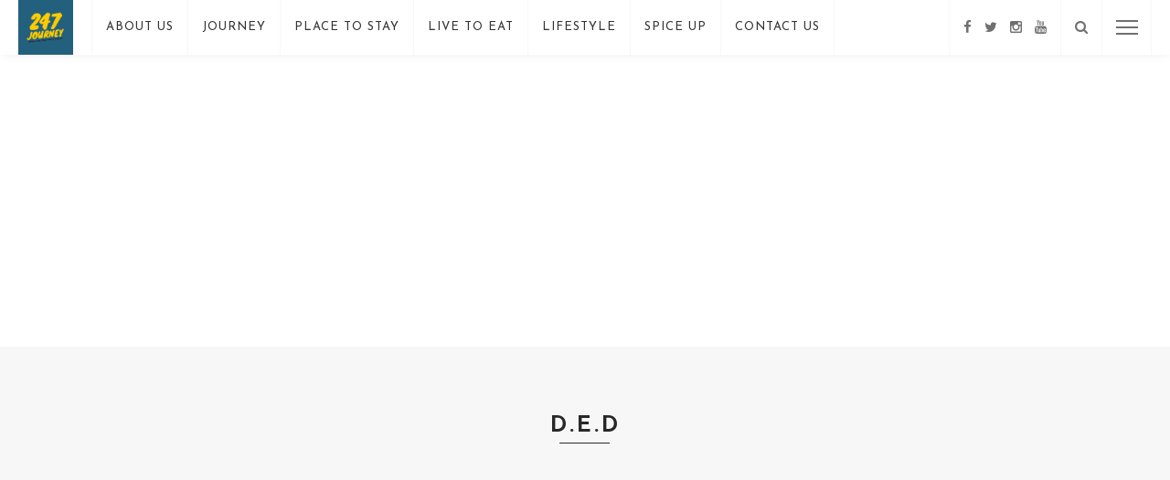

--- FILE ---
content_type: text/html; charset=UTF-8
request_url: https://247journey.in.th/tag/d-e-d/
body_size: 16826
content:
<!DOCTYPE html>
<html lang="en-US">
<head>
	<!--meta tag-->
	<meta charset="UTF-8"/>
	<meta http-equiv="X-UA-Compatible" content="IE=edge">
	<meta name="viewport" content="width=device-width, initial-scale=1.0">
	<link rel="profile" href="http://gmpg.org/xfn/11"/>
	<link rel="pingback" href="https://247journey.in.th/xmlrpc.php"/>

	<style>
#wpadminbar #wp-admin-bar-wccp_free_top_button .ab-icon:before {
	content: "\f160";
	color: #02CA02;
	top: 3px;
}
#wpadminbar #wp-admin-bar-wccp_free_top_button .ab-icon {
	transform: rotate(45deg);
}
</style>
<script type="application/javascript">var ruby_ajax_url = "https://247journey.in.th/wp-admin/admin-ajax.php"</script><meta name='robots' content='index, follow, max-image-preview:large, max-snippet:-1, max-video-preview:-1' />
<!--[if lt IE 9]><script src="http://html5shim.googlecode.com/svn/trunk/html5.js"></script><![endif]--><!-- Google tag (gtag.js) consent mode dataLayer added by Site Kit -->
<script type="text/javascript" id="google_gtagjs-js-consent-mode-data-layer">
/* <![CDATA[ */
window.dataLayer = window.dataLayer || [];function gtag(){dataLayer.push(arguments);}
gtag('consent', 'default', {"ad_personalization":"denied","ad_storage":"denied","ad_user_data":"denied","analytics_storage":"denied","functionality_storage":"denied","security_storage":"denied","personalization_storage":"denied","region":["AT","BE","BG","CH","CY","CZ","DE","DK","EE","ES","FI","FR","GB","GR","HR","HU","IE","IS","IT","LI","LT","LU","LV","MT","NL","NO","PL","PT","RO","SE","SI","SK"],"wait_for_update":500});
window._googlesitekitConsentCategoryMap = {"statistics":["analytics_storage"],"marketing":["ad_storage","ad_user_data","ad_personalization"],"functional":["functionality_storage","security_storage"],"preferences":["personalization_storage"]};
window._googlesitekitConsents = {"ad_personalization":"denied","ad_storage":"denied","ad_user_data":"denied","analytics_storage":"denied","functionality_storage":"denied","security_storage":"denied","personalization_storage":"denied","region":["AT","BE","BG","CH","CY","CZ","DE","DK","EE","ES","FI","FR","GB","GR","HR","HU","IE","IS","IT","LI","LT","LU","LV","MT","NL","NO","PL","PT","RO","SE","SI","SK"],"wait_for_update":500};
/* ]]> */
</script>
<!-- End Google tag (gtag.js) consent mode dataLayer added by Site Kit -->

	<!-- This site is optimized with the Yoast SEO plugin v26.6 - https://yoast.com/wordpress/plugins/seo/ -->
	<title>D.E.D Archives - 247Journey</title>
	<link rel="canonical" href="https://247journey.in.th/tag/d-e-d/" />
	<meta property="og:locale" content="en_US" />
	<meta property="og:type" content="article" />
	<meta property="og:title" content="D.E.D Archives - 247Journey" />
	<meta property="og:url" content="https://247journey.in.th/tag/d-e-d/" />
	<meta property="og:site_name" content="247Journey" />
	<meta name="twitter:card" content="summary_large_image" />
	<meta name="twitter:site" content="@247Journey" />
	<script type="application/ld+json" class="yoast-schema-graph">{"@context":"https://schema.org","@graph":[{"@type":"CollectionPage","@id":"https://247journey.in.th/tag/d-e-d/","url":"https://247journey.in.th/tag/d-e-d/","name":"D.E.D Archives - 247Journey","isPartOf":{"@id":"https://247journey.in.th/#website"},"primaryImageOfPage":{"@id":"https://247journey.in.th/tag/d-e-d/#primaryimage"},"image":{"@id":"https://247journey.in.th/tag/d-e-d/#primaryimage"},"thumbnailUrl":"https://247journey.in.th/wp-content/uploads/2018/05/aa.jpg","breadcrumb":{"@id":"https://247journey.in.th/tag/d-e-d/#breadcrumb"},"inLanguage":"en-US"},{"@type":"ImageObject","inLanguage":"en-US","@id":"https://247journey.in.th/tag/d-e-d/#primaryimage","url":"https://247journey.in.th/wp-content/uploads/2018/05/aa.jpg","contentUrl":"https://247journey.in.th/wp-content/uploads/2018/05/aa.jpg","width":1000,"height":667},{"@type":"BreadcrumbList","@id":"https://247journey.in.th/tag/d-e-d/#breadcrumb","itemListElement":[{"@type":"ListItem","position":1,"name":"Home","item":"https://247journey.in.th/"},{"@type":"ListItem","position":2,"name":"D.E.D"}]},{"@type":"WebSite","@id":"https://247journey.in.th/#website","url":"https://247journey.in.th/","name":"247Journey","description":"24 hours a day, 7 days a week.It&#039;s journey!","publisher":{"@id":"https://247journey.in.th/#/schema/person/ff701163243ccd1038baf829230e181d"},"potentialAction":[{"@type":"SearchAction","target":{"@type":"EntryPoint","urlTemplate":"https://247journey.in.th/?s={search_term_string}"},"query-input":{"@type":"PropertyValueSpecification","valueRequired":true,"valueName":"search_term_string"}}],"inLanguage":"en-US"},{"@type":["Person","Organization"],"@id":"https://247journey.in.th/#/schema/person/ff701163243ccd1038baf829230e181d","name":"to3ychonpi","image":{"@type":"ImageObject","inLanguage":"en-US","@id":"https://247journey.in.th/#/schema/person/image/","url":"https://247journey.in.th/wp-content/uploads/2018/07/LOGO-247-2018.jpg","contentUrl":"https://247journey.in.th/wp-content/uploads/2018/07/LOGO-247-2018.jpg","width":1200,"height":1200,"caption":"to3ychonpi"},"logo":{"@id":"https://247journey.in.th/#/schema/person/image/"}}]}</script>
	<!-- / Yoast SEO plugin. -->


<link rel="amphtml" href="https://247journey.in.th/tag/d-e-d/amp/" /><meta name="generator" content="AMP for WP 1.1.10"/><script type='application/javascript'  id='pys-version-script'>console.log('PixelYourSite Free version 9.5.2');</script>
<link rel='dns-prefetch' href='//www.googletagmanager.com' />
<link rel='dns-prefetch' href='//fonts.googleapis.com' />
<link rel='dns-prefetch' href='//pagead2.googlesyndication.com' />
<link rel='preconnect' href='https://fonts.gstatic.com' crossorigin />
<link rel="alternate" type="application/rss+xml" title="247Journey &raquo; Feed" href="https://247journey.in.th/feed/" />
<link rel="alternate" type="application/rss+xml" title="247Journey &raquo; Comments Feed" href="https://247journey.in.th/comments/feed/" />
<link rel="alternate" type="application/rss+xml" title="247Journey &raquo; D.E.D Tag Feed" href="https://247journey.in.th/tag/d-e-d/feed/" />
		<!-- This site uses the Google Analytics by ExactMetrics plugin v7.25.0 - Using Analytics tracking - https://www.exactmetrics.com/ -->
		<!-- Note: ExactMetrics is not currently configured on this site. The site owner needs to authenticate with Google Analytics in the ExactMetrics settings panel. -->
					<!-- No tracking code set -->
				<!-- / Google Analytics by ExactMetrics -->
				<!-- This site uses the Google Analytics by MonsterInsights plugin v9.11.0 - Using Analytics tracking - https://www.monsterinsights.com/ -->
		<!-- Note: MonsterInsights is not currently configured on this site. The site owner needs to authenticate with Google Analytics in the MonsterInsights settings panel. -->
					<!-- No tracking code set -->
				<!-- / Google Analytics by MonsterInsights -->
		<style id='wp-img-auto-sizes-contain-inline-css' type='text/css'>
img:is([sizes=auto i],[sizes^="auto," i]){contain-intrinsic-size:3000px 1500px}
/*# sourceURL=wp-img-auto-sizes-contain-inline-css */
</style>
<link rel='stylesheet' id='ruby-shortcodes-styles-css' href='https://247journey.in.th/wp-content/plugins/innovation-ruby-shortcodes/ruby-shortcodes-style.css?ver=1.0' type='text/css' media='all' />
<style id='wp-emoji-styles-inline-css' type='text/css'>

	img.wp-smiley, img.emoji {
		display: inline !important;
		border: none !important;
		box-shadow: none !important;
		height: 1em !important;
		width: 1em !important;
		margin: 0 0.07em !important;
		vertical-align: -0.1em !important;
		background: none !important;
		padding: 0 !important;
	}
/*# sourceURL=wp-emoji-styles-inline-css */
</style>
<style id='wp-block-library-inline-css' type='text/css'>
:root{--wp-block-synced-color:#7a00df;--wp-block-synced-color--rgb:122,0,223;--wp-bound-block-color:var(--wp-block-synced-color);--wp-editor-canvas-background:#ddd;--wp-admin-theme-color:#007cba;--wp-admin-theme-color--rgb:0,124,186;--wp-admin-theme-color-darker-10:#006ba1;--wp-admin-theme-color-darker-10--rgb:0,107,160.5;--wp-admin-theme-color-darker-20:#005a87;--wp-admin-theme-color-darker-20--rgb:0,90,135;--wp-admin-border-width-focus:2px}@media (min-resolution:192dpi){:root{--wp-admin-border-width-focus:1.5px}}.wp-element-button{cursor:pointer}:root .has-very-light-gray-background-color{background-color:#eee}:root .has-very-dark-gray-background-color{background-color:#313131}:root .has-very-light-gray-color{color:#eee}:root .has-very-dark-gray-color{color:#313131}:root .has-vivid-green-cyan-to-vivid-cyan-blue-gradient-background{background:linear-gradient(135deg,#00d084,#0693e3)}:root .has-purple-crush-gradient-background{background:linear-gradient(135deg,#34e2e4,#4721fb 50%,#ab1dfe)}:root .has-hazy-dawn-gradient-background{background:linear-gradient(135deg,#faaca8,#dad0ec)}:root .has-subdued-olive-gradient-background{background:linear-gradient(135deg,#fafae1,#67a671)}:root .has-atomic-cream-gradient-background{background:linear-gradient(135deg,#fdd79a,#004a59)}:root .has-nightshade-gradient-background{background:linear-gradient(135deg,#330968,#31cdcf)}:root .has-midnight-gradient-background{background:linear-gradient(135deg,#020381,#2874fc)}:root{--wp--preset--font-size--normal:16px;--wp--preset--font-size--huge:42px}.has-regular-font-size{font-size:1em}.has-larger-font-size{font-size:2.625em}.has-normal-font-size{font-size:var(--wp--preset--font-size--normal)}.has-huge-font-size{font-size:var(--wp--preset--font-size--huge)}.has-text-align-center{text-align:center}.has-text-align-left{text-align:left}.has-text-align-right{text-align:right}.has-fit-text{white-space:nowrap!important}#end-resizable-editor-section{display:none}.aligncenter{clear:both}.items-justified-left{justify-content:flex-start}.items-justified-center{justify-content:center}.items-justified-right{justify-content:flex-end}.items-justified-space-between{justify-content:space-between}.screen-reader-text{border:0;clip-path:inset(50%);height:1px;margin:-1px;overflow:hidden;padding:0;position:absolute;width:1px;word-wrap:normal!important}.screen-reader-text:focus{background-color:#ddd;clip-path:none;color:#444;display:block;font-size:1em;height:auto;left:5px;line-height:normal;padding:15px 23px 14px;text-decoration:none;top:5px;width:auto;z-index:100000}html :where(.has-border-color){border-style:solid}html :where([style*=border-top-color]){border-top-style:solid}html :where([style*=border-right-color]){border-right-style:solid}html :where([style*=border-bottom-color]){border-bottom-style:solid}html :where([style*=border-left-color]){border-left-style:solid}html :where([style*=border-width]){border-style:solid}html :where([style*=border-top-width]){border-top-style:solid}html :where([style*=border-right-width]){border-right-style:solid}html :where([style*=border-bottom-width]){border-bottom-style:solid}html :where([style*=border-left-width]){border-left-style:solid}html :where(img[class*=wp-image-]){height:auto;max-width:100%}:where(figure){margin:0 0 1em}html :where(.is-position-sticky){--wp-admin--admin-bar--position-offset:var(--wp-admin--admin-bar--height,0px)}@media screen and (max-width:600px){html :where(.is-position-sticky){--wp-admin--admin-bar--position-offset:0px}}

/*# sourceURL=wp-block-library-inline-css */
</style><style id='global-styles-inline-css' type='text/css'>
:root{--wp--preset--aspect-ratio--square: 1;--wp--preset--aspect-ratio--4-3: 4/3;--wp--preset--aspect-ratio--3-4: 3/4;--wp--preset--aspect-ratio--3-2: 3/2;--wp--preset--aspect-ratio--2-3: 2/3;--wp--preset--aspect-ratio--16-9: 16/9;--wp--preset--aspect-ratio--9-16: 9/16;--wp--preset--color--black: #000000;--wp--preset--color--cyan-bluish-gray: #abb8c3;--wp--preset--color--white: #ffffff;--wp--preset--color--pale-pink: #f78da7;--wp--preset--color--vivid-red: #cf2e2e;--wp--preset--color--luminous-vivid-orange: #ff6900;--wp--preset--color--luminous-vivid-amber: #fcb900;--wp--preset--color--light-green-cyan: #7bdcb5;--wp--preset--color--vivid-green-cyan: #00d084;--wp--preset--color--pale-cyan-blue: #8ed1fc;--wp--preset--color--vivid-cyan-blue: #0693e3;--wp--preset--color--vivid-purple: #9b51e0;--wp--preset--gradient--vivid-cyan-blue-to-vivid-purple: linear-gradient(135deg,rgb(6,147,227) 0%,rgb(155,81,224) 100%);--wp--preset--gradient--light-green-cyan-to-vivid-green-cyan: linear-gradient(135deg,rgb(122,220,180) 0%,rgb(0,208,130) 100%);--wp--preset--gradient--luminous-vivid-amber-to-luminous-vivid-orange: linear-gradient(135deg,rgb(252,185,0) 0%,rgb(255,105,0) 100%);--wp--preset--gradient--luminous-vivid-orange-to-vivid-red: linear-gradient(135deg,rgb(255,105,0) 0%,rgb(207,46,46) 100%);--wp--preset--gradient--very-light-gray-to-cyan-bluish-gray: linear-gradient(135deg,rgb(238,238,238) 0%,rgb(169,184,195) 100%);--wp--preset--gradient--cool-to-warm-spectrum: linear-gradient(135deg,rgb(74,234,220) 0%,rgb(151,120,209) 20%,rgb(207,42,186) 40%,rgb(238,44,130) 60%,rgb(251,105,98) 80%,rgb(254,248,76) 100%);--wp--preset--gradient--blush-light-purple: linear-gradient(135deg,rgb(255,206,236) 0%,rgb(152,150,240) 100%);--wp--preset--gradient--blush-bordeaux: linear-gradient(135deg,rgb(254,205,165) 0%,rgb(254,45,45) 50%,rgb(107,0,62) 100%);--wp--preset--gradient--luminous-dusk: linear-gradient(135deg,rgb(255,203,112) 0%,rgb(199,81,192) 50%,rgb(65,88,208) 100%);--wp--preset--gradient--pale-ocean: linear-gradient(135deg,rgb(255,245,203) 0%,rgb(182,227,212) 50%,rgb(51,167,181) 100%);--wp--preset--gradient--electric-grass: linear-gradient(135deg,rgb(202,248,128) 0%,rgb(113,206,126) 100%);--wp--preset--gradient--midnight: linear-gradient(135deg,rgb(2,3,129) 0%,rgb(40,116,252) 100%);--wp--preset--font-size--small: 13px;--wp--preset--font-size--medium: 20px;--wp--preset--font-size--large: 36px;--wp--preset--font-size--x-large: 42px;--wp--preset--spacing--20: 0.44rem;--wp--preset--spacing--30: 0.67rem;--wp--preset--spacing--40: 1rem;--wp--preset--spacing--50: 1.5rem;--wp--preset--spacing--60: 2.25rem;--wp--preset--spacing--70: 3.38rem;--wp--preset--spacing--80: 5.06rem;--wp--preset--shadow--natural: 6px 6px 9px rgba(0, 0, 0, 0.2);--wp--preset--shadow--deep: 12px 12px 50px rgba(0, 0, 0, 0.4);--wp--preset--shadow--sharp: 6px 6px 0px rgba(0, 0, 0, 0.2);--wp--preset--shadow--outlined: 6px 6px 0px -3px rgb(255, 255, 255), 6px 6px rgb(0, 0, 0);--wp--preset--shadow--crisp: 6px 6px 0px rgb(0, 0, 0);}:where(.is-layout-flex){gap: 0.5em;}:where(.is-layout-grid){gap: 0.5em;}body .is-layout-flex{display: flex;}.is-layout-flex{flex-wrap: wrap;align-items: center;}.is-layout-flex > :is(*, div){margin: 0;}body .is-layout-grid{display: grid;}.is-layout-grid > :is(*, div){margin: 0;}:where(.wp-block-columns.is-layout-flex){gap: 2em;}:where(.wp-block-columns.is-layout-grid){gap: 2em;}:where(.wp-block-post-template.is-layout-flex){gap: 1.25em;}:where(.wp-block-post-template.is-layout-grid){gap: 1.25em;}.has-black-color{color: var(--wp--preset--color--black) !important;}.has-cyan-bluish-gray-color{color: var(--wp--preset--color--cyan-bluish-gray) !important;}.has-white-color{color: var(--wp--preset--color--white) !important;}.has-pale-pink-color{color: var(--wp--preset--color--pale-pink) !important;}.has-vivid-red-color{color: var(--wp--preset--color--vivid-red) !important;}.has-luminous-vivid-orange-color{color: var(--wp--preset--color--luminous-vivid-orange) !important;}.has-luminous-vivid-amber-color{color: var(--wp--preset--color--luminous-vivid-amber) !important;}.has-light-green-cyan-color{color: var(--wp--preset--color--light-green-cyan) !important;}.has-vivid-green-cyan-color{color: var(--wp--preset--color--vivid-green-cyan) !important;}.has-pale-cyan-blue-color{color: var(--wp--preset--color--pale-cyan-blue) !important;}.has-vivid-cyan-blue-color{color: var(--wp--preset--color--vivid-cyan-blue) !important;}.has-vivid-purple-color{color: var(--wp--preset--color--vivid-purple) !important;}.has-black-background-color{background-color: var(--wp--preset--color--black) !important;}.has-cyan-bluish-gray-background-color{background-color: var(--wp--preset--color--cyan-bluish-gray) !important;}.has-white-background-color{background-color: var(--wp--preset--color--white) !important;}.has-pale-pink-background-color{background-color: var(--wp--preset--color--pale-pink) !important;}.has-vivid-red-background-color{background-color: var(--wp--preset--color--vivid-red) !important;}.has-luminous-vivid-orange-background-color{background-color: var(--wp--preset--color--luminous-vivid-orange) !important;}.has-luminous-vivid-amber-background-color{background-color: var(--wp--preset--color--luminous-vivid-amber) !important;}.has-light-green-cyan-background-color{background-color: var(--wp--preset--color--light-green-cyan) !important;}.has-vivid-green-cyan-background-color{background-color: var(--wp--preset--color--vivid-green-cyan) !important;}.has-pale-cyan-blue-background-color{background-color: var(--wp--preset--color--pale-cyan-blue) !important;}.has-vivid-cyan-blue-background-color{background-color: var(--wp--preset--color--vivid-cyan-blue) !important;}.has-vivid-purple-background-color{background-color: var(--wp--preset--color--vivid-purple) !important;}.has-black-border-color{border-color: var(--wp--preset--color--black) !important;}.has-cyan-bluish-gray-border-color{border-color: var(--wp--preset--color--cyan-bluish-gray) !important;}.has-white-border-color{border-color: var(--wp--preset--color--white) !important;}.has-pale-pink-border-color{border-color: var(--wp--preset--color--pale-pink) !important;}.has-vivid-red-border-color{border-color: var(--wp--preset--color--vivid-red) !important;}.has-luminous-vivid-orange-border-color{border-color: var(--wp--preset--color--luminous-vivid-orange) !important;}.has-luminous-vivid-amber-border-color{border-color: var(--wp--preset--color--luminous-vivid-amber) !important;}.has-light-green-cyan-border-color{border-color: var(--wp--preset--color--light-green-cyan) !important;}.has-vivid-green-cyan-border-color{border-color: var(--wp--preset--color--vivid-green-cyan) !important;}.has-pale-cyan-blue-border-color{border-color: var(--wp--preset--color--pale-cyan-blue) !important;}.has-vivid-cyan-blue-border-color{border-color: var(--wp--preset--color--vivid-cyan-blue) !important;}.has-vivid-purple-border-color{border-color: var(--wp--preset--color--vivid-purple) !important;}.has-vivid-cyan-blue-to-vivid-purple-gradient-background{background: var(--wp--preset--gradient--vivid-cyan-blue-to-vivid-purple) !important;}.has-light-green-cyan-to-vivid-green-cyan-gradient-background{background: var(--wp--preset--gradient--light-green-cyan-to-vivid-green-cyan) !important;}.has-luminous-vivid-amber-to-luminous-vivid-orange-gradient-background{background: var(--wp--preset--gradient--luminous-vivid-amber-to-luminous-vivid-orange) !important;}.has-luminous-vivid-orange-to-vivid-red-gradient-background{background: var(--wp--preset--gradient--luminous-vivid-orange-to-vivid-red) !important;}.has-very-light-gray-to-cyan-bluish-gray-gradient-background{background: var(--wp--preset--gradient--very-light-gray-to-cyan-bluish-gray) !important;}.has-cool-to-warm-spectrum-gradient-background{background: var(--wp--preset--gradient--cool-to-warm-spectrum) !important;}.has-blush-light-purple-gradient-background{background: var(--wp--preset--gradient--blush-light-purple) !important;}.has-blush-bordeaux-gradient-background{background: var(--wp--preset--gradient--blush-bordeaux) !important;}.has-luminous-dusk-gradient-background{background: var(--wp--preset--gradient--luminous-dusk) !important;}.has-pale-ocean-gradient-background{background: var(--wp--preset--gradient--pale-ocean) !important;}.has-electric-grass-gradient-background{background: var(--wp--preset--gradient--electric-grass) !important;}.has-midnight-gradient-background{background: var(--wp--preset--gradient--midnight) !important;}.has-small-font-size{font-size: var(--wp--preset--font-size--small) !important;}.has-medium-font-size{font-size: var(--wp--preset--font-size--medium) !important;}.has-large-font-size{font-size: var(--wp--preset--font-size--large) !important;}.has-x-large-font-size{font-size: var(--wp--preset--font-size--x-large) !important;}
/*# sourceURL=global-styles-inline-css */
</style>

<style id='classic-theme-styles-inline-css' type='text/css'>
/*! This file is auto-generated */
.wp-block-button__link{color:#fff;background-color:#32373c;border-radius:9999px;box-shadow:none;text-decoration:none;padding:calc(.667em + 2px) calc(1.333em + 2px);font-size:1.125em}.wp-block-file__button{background:#32373c;color:#fff;text-decoration:none}
/*# sourceURL=/wp-includes/css/classic-themes.min.css */
</style>
<link rel='stylesheet' id='redux-extendify-styles-css' href='https://247journey.in.th/wp-content/plugins/redux-framework/redux-core/assets/css/extendify-utilities.css?ver=4.4.13' type='text/css' media='all' />
<link rel='stylesheet' id='contact-form-7-css' href='https://247journey.in.th/wp-content/plugins/contact-form-7/includes/css/styles.css?ver=5.9' type='text/css' media='all' />
<link rel='stylesheet' id='innovation-ruby-external-style-css' href='https://247journey.in.th/wp-content/themes/innovation/assets/external_script/ruby-external-style.css?ver=2.1' type='text/css' media='all' />
<link rel='stylesheet' id='innovation-ruby-main-style-css' href='https://247journey.in.th/wp-content/themes/innovation/assets/css/ruby-style.css?ver=2.1' type='text/css' media='all' />
<link rel='stylesheet' id='innovation-ruby-responsive-style-css' href='https://247journey.in.th/wp-content/themes/innovation/assets/css/ruby-responsive.css?ver=2.1' type='text/css' media='all' />
<link rel='stylesheet' id='innovation-ruby-default-style-css' href='https://247journey.in.th/wp-content/themes/innovation/style.css?ver=2.1' type='text/css' media='all' />
<link rel='stylesheet' id='innovation-ruby-custom-style-css' href='https://247journey.in.th/wp-content/themes/innovation/custom/custom.css?ver=1.0' type='text/css' media='all' />
<link rel="preload" as="style" href="https://fonts.googleapis.com/css?family=Raleway:100,200,300,400,500,600,700,800,900,100italic,200italic,300italic,400italic,500italic,600italic,700italic,800italic,900italic%7CJosefin%20Sans:100,200,300,400,500,600,700,100italic,200italic,300italic,400italic,500italic,600italic,700italic%7CPoppins:600&#038;subset=latin&#038;display=swap&#038;ver=1577867622" /><link rel="stylesheet" href="https://fonts.googleapis.com/css?family=Raleway:100,200,300,400,500,600,700,800,900,100italic,200italic,300italic,400italic,500italic,600italic,700italic,800italic,900italic%7CJosefin%20Sans:100,200,300,400,500,600,700,100italic,200italic,300italic,400italic,500italic,600italic,700italic%7CPoppins:600&#038;subset=latin&#038;display=swap&#038;ver=1577867622" media="print" onload="this.media='all'"><noscript><link rel="stylesheet" href="https://fonts.googleapis.com/css?family=Raleway:100,200,300,400,500,600,700,800,900,100italic,200italic,300italic,400italic,500italic,600italic,700italic,800italic,900italic%7CJosefin%20Sans:100,200,300,400,500,600,700,100italic,200italic,300italic,400italic,500italic,600italic,700italic%7CPoppins:600&#038;subset=latin&#038;display=swap&#038;ver=1577867622" /></noscript><script type="text/javascript" src="https://247journey.in.th/wp-includes/js/jquery/jquery.min.js?ver=3.7.1" id="jquery-core-js"></script>
<script type="text/javascript" src="https://247journey.in.th/wp-includes/js/jquery/jquery-migrate.min.js?ver=3.4.1" id="jquery-migrate-js"></script>
<script type="text/javascript" src="https://247journey.in.th/wp-content/plugins/pixelyoursite/dist/scripts/jquery.bind-first-0.2.3.min.js?ver=7e1401e7524f19bc5b1a683d8b2cd902" id="jquery-bind-first-js"></script>
<script type="text/javascript" src="https://247journey.in.th/wp-content/plugins/pixelyoursite/dist/scripts/js.cookie-2.1.3.min.js?ver=2.1.3" id="js-cookie-pys-js"></script>
<script type="text/javascript" id="pys-js-extra">
/* <![CDATA[ */
var pysOptions = {"staticEvents":{"facebook":{"init_event":[{"delay":0,"type":"static","name":"PageView","pixelIds":["185037703291279"],"eventID":"ffd95b98-048f-4ba0-ae8d-9495f59e832a","params":{"post_category":"LifeStyle, Live to Eat","page_title":"D.E.D","post_type":"tag","post_id":496,"plugin":"PixelYourSite","user_role":"guest","event_url":"247journey.in.th/tag/d-e-d/"},"e_id":"init_event","ids":[],"hasTimeWindow":false,"timeWindow":0,"woo_order":"","edd_order":""}]}},"dynamicEvents":[],"triggerEvents":[],"triggerEventTypes":[],"facebook":{"pixelIds":["185037703291279"],"advancedMatching":[],"advancedMatchingEnabled":false,"removeMetadata":false,"contentParams":{"post_type":"tag","post_id":496,"content_name":"D.E.D"},"commentEventEnabled":true,"wooVariableAsSimple":false,"downloadEnabled":true,"formEventEnabled":true,"serverApiEnabled":false,"wooCRSendFromServer":false,"send_external_id":null},"debug":"","siteUrl":"https://247journey.in.th","ajaxUrl":"https://247journey.in.th/wp-admin/admin-ajax.php","ajax_event":"42be2273af","enable_remove_download_url_param":"1","cookie_duration":"7","last_visit_duration":"60","enable_success_send_form":"","ajaxForServerEvent":"1","send_external_id":"1","external_id_expire":"180","google_consent_mode":"1","gdpr":{"ajax_enabled":false,"all_disabled_by_api":false,"facebook_disabled_by_api":false,"analytics_disabled_by_api":false,"google_ads_disabled_by_api":false,"pinterest_disabled_by_api":false,"bing_disabled_by_api":false,"externalID_disabled_by_api":false,"facebook_prior_consent_enabled":true,"analytics_prior_consent_enabled":true,"google_ads_prior_consent_enabled":null,"pinterest_prior_consent_enabled":true,"bing_prior_consent_enabled":true,"cookiebot_integration_enabled":false,"cookiebot_facebook_consent_category":"marketing","cookiebot_analytics_consent_category":"statistics","cookiebot_tiktok_consent_category":"marketing","cookiebot_google_ads_consent_category":null,"cookiebot_pinterest_consent_category":"marketing","cookiebot_bing_consent_category":"marketing","consent_magic_integration_enabled":false,"real_cookie_banner_integration_enabled":false,"cookie_notice_integration_enabled":false,"cookie_law_info_integration_enabled":false,"analytics_storage":{"enabled":true,"value":"granted","filter":false},"ad_storage":{"enabled":true,"value":"granted","filter":false},"ad_user_data":{"enabled":true,"value":"granted","filter":false},"ad_personalization":{"enabled":true,"value":"granted","filter":false}},"cookie":{"disabled_all_cookie":false,"disabled_start_session_cookie":false,"disabled_advanced_form_data_cookie":false,"disabled_landing_page_cookie":false,"disabled_first_visit_cookie":false,"disabled_trafficsource_cookie":false,"disabled_utmTerms_cookie":false,"disabled_utmId_cookie":false},"tracking_analytics":{"TrafficSource":"direct","TrafficLanding":"https://247journey.in.th/tag/d-e-d/","TrafficUtms":[],"TrafficUtmsId":[]},"woo":{"enabled":false},"edd":{"enabled":false}};
//# sourceURL=pys-js-extra
/* ]]> */
</script>
<script type="text/javascript" src="https://247journey.in.th/wp-content/plugins/pixelyoursite/dist/scripts/public.js?ver=9.5.2" id="pys-js"></script>

<!-- Google tag (gtag.js) snippet added by Site Kit -->
<!-- Google Analytics snippet added by Site Kit -->
<script type="text/javascript" src="https://www.googletagmanager.com/gtag/js?id=G-Y1J8TVMPNH" id="google_gtagjs-js" async></script>
<script type="text/javascript" id="google_gtagjs-js-after">
/* <![CDATA[ */
window.dataLayer = window.dataLayer || [];function gtag(){dataLayer.push(arguments);}
gtag("set","linker",{"domains":["247journey.in.th"]});
gtag("js", new Date());
gtag("set", "developer_id.dZTNiMT", true);
gtag("config", "G-Y1J8TVMPNH");
//# sourceURL=google_gtagjs-js-after
/* ]]> */
</script>
<link rel="https://api.w.org/" href="https://247journey.in.th/wp-json/" /><link rel="alternate" title="JSON" type="application/json" href="https://247journey.in.th/wp-json/wp/v2/tags/496" /><link rel="EditURI" type="application/rsd+xml" title="RSD" href="https://247journey.in.th/xmlrpc.php?rsd" />

<meta name="generator" content="Redux 4.4.13" /><meta name="generator" content="Site Kit by Google 1.168.0" /><!-- Facebook Pixel Code -->
<script>
  !function(f,b,e,v,n,t,s)
  {if(f.fbq)return;n=f.fbq=function(){n.callMethod?
  n.callMethod.apply(n,arguments):n.queue.push(arguments)};
  if(!f._fbq)f._fbq=n;n.push=n;n.loaded=!0;n.version='2.0';
  n.queue=[];t=b.createElement(e);t.async=!0;
  t.src=v;s=b.getElementsByTagName(e)[0];
  s.parentNode.insertBefore(t,s)}(window, document,'script',
  'https://connect.facebook.net/en_US/fbevents.js');
  fbq('init', '120778825348642');
  fbq('track', 'PageView');
</script>
<noscript><img height="1" width="1" style="display:none"
  src="https://www.facebook.com/tr?id=120778825348642&ev=PageView&noscript=1"
/></noscript>
<!-- End Facebook Pixel Code --><script id="wpcp_disable_selection" type="text/javascript">
var image_save_msg='You are not allowed to save images!';
	var no_menu_msg='Context Menu disabled!';
	var smessage = "Content is protected !!";

function disableEnterKey(e)
{
	var elemtype = e.target.tagName;
	
	elemtype = elemtype.toUpperCase();
	
	if (elemtype == "TEXT" || elemtype == "TEXTAREA" || elemtype == "INPUT" || elemtype == "PASSWORD" || elemtype == "SELECT" || elemtype == "OPTION" || elemtype == "EMBED")
	{
		elemtype = 'TEXT';
	}
	
	if (e.ctrlKey){
     var key;
     if(window.event)
          key = window.event.keyCode;     //IE
     else
          key = e.which;     //firefox (97)
    //if (key != 17) alert(key);
     if (elemtype!= 'TEXT' && (key == 97 || key == 65 || key == 67 || key == 99 || key == 88 || key == 120 || key == 26 || key == 85  || key == 86 || key == 83 || key == 43 || key == 73))
     {
		if(wccp_free_iscontenteditable(e)) return true;
		show_wpcp_message('You are not allowed to copy content or view source');
		return false;
     }else
     	return true;
     }
}


/*For contenteditable tags*/
function wccp_free_iscontenteditable(e)
{
	var e = e || window.event; // also there is no e.target property in IE. instead IE uses window.event.srcElement
  	
	var target = e.target || e.srcElement;

	var elemtype = e.target.nodeName;
	
	elemtype = elemtype.toUpperCase();
	
	var iscontenteditable = "false";
		
	if(typeof target.getAttribute!="undefined" ) iscontenteditable = target.getAttribute("contenteditable"); // Return true or false as string
	
	var iscontenteditable2 = false;
	
	if(typeof target.isContentEditable!="undefined" ) iscontenteditable2 = target.isContentEditable; // Return true or false as boolean

	if(target.parentElement.isContentEditable) iscontenteditable2 = true;
	
	if (iscontenteditable == "true" || iscontenteditable2 == true)
	{
		if(typeof target.style!="undefined" ) target.style.cursor = "text";
		
		return true;
	}
}

////////////////////////////////////
function disable_copy(e)
{	
	var e = e || window.event; // also there is no e.target property in IE. instead IE uses window.event.srcElement
	
	var elemtype = e.target.tagName;
	
	elemtype = elemtype.toUpperCase();
	
	if (elemtype == "TEXT" || elemtype == "TEXTAREA" || elemtype == "INPUT" || elemtype == "PASSWORD" || elemtype == "SELECT" || elemtype == "OPTION" || elemtype == "EMBED")
	{
		elemtype = 'TEXT';
	}
	
	if(wccp_free_iscontenteditable(e)) return true;
	
	var isSafari = /Safari/.test(navigator.userAgent) && /Apple Computer/.test(navigator.vendor);
	
	var checker_IMG = '';
	if (elemtype == "IMG" && checker_IMG == 'checked' && e.detail >= 2) {show_wpcp_message(alertMsg_IMG);return false;}
	if (elemtype != "TEXT")
	{
		if (smessage !== "" && e.detail == 2)
			show_wpcp_message(smessage);
		
		if (isSafari)
			return true;
		else
			return false;
	}	
}

//////////////////////////////////////////
function disable_copy_ie()
{
	var e = e || window.event;
	var elemtype = window.event.srcElement.nodeName;
	elemtype = elemtype.toUpperCase();
	if(wccp_free_iscontenteditable(e)) return true;
	if (elemtype == "IMG") {show_wpcp_message(alertMsg_IMG);return false;}
	if (elemtype != "TEXT" && elemtype != "TEXTAREA" && elemtype != "INPUT" && elemtype != "PASSWORD" && elemtype != "SELECT" && elemtype != "OPTION" && elemtype != "EMBED")
	{
		return false;
	}
}	
function reEnable()
{
	return true;
}
document.onkeydown = disableEnterKey;
document.onselectstart = disable_copy_ie;
if(navigator.userAgent.indexOf('MSIE')==-1)
{
	document.onmousedown = disable_copy;
	document.onclick = reEnable;
}
function disableSelection(target)
{
    //For IE This code will work
    if (typeof target.onselectstart!="undefined")
    target.onselectstart = disable_copy_ie;
    
    //For Firefox This code will work
    else if (typeof target.style.MozUserSelect!="undefined")
    {target.style.MozUserSelect="none";}
    
    //All other  (ie: Opera) This code will work
    else
    target.onmousedown=function(){return false}
    target.style.cursor = "default";
}
//Calling the JS function directly just after body load
window.onload = function(){disableSelection(document.body);};

//////////////////special for safari Start////////////////
var onlongtouch;
var timer;
var touchduration = 1000; //length of time we want the user to touch before we do something

var elemtype = "";
function touchstart(e) {
	var e = e || window.event;
  // also there is no e.target property in IE.
  // instead IE uses window.event.srcElement
  	var target = e.target || e.srcElement;
	
	elemtype = window.event.srcElement.nodeName;
	
	elemtype = elemtype.toUpperCase();
	
	if(!wccp_pro_is_passive()) e.preventDefault();
	if (!timer) {
		timer = setTimeout(onlongtouch, touchduration);
	}
}

function touchend() {
    //stops short touches from firing the event
    if (timer) {
        clearTimeout(timer);
        timer = null;
    }
	onlongtouch();
}

onlongtouch = function(e) { //this will clear the current selection if anything selected
	
	if (elemtype != "TEXT" && elemtype != "TEXTAREA" && elemtype != "INPUT" && elemtype != "PASSWORD" && elemtype != "SELECT" && elemtype != "EMBED" && elemtype != "OPTION")	
	{
		if (window.getSelection) {
			if (window.getSelection().empty) {  // Chrome
			window.getSelection().empty();
			} else if (window.getSelection().removeAllRanges) {  // Firefox
			window.getSelection().removeAllRanges();
			}
		} else if (document.selection) {  // IE?
			document.selection.empty();
		}
		return false;
	}
};

document.addEventListener("DOMContentLoaded", function(event) { 
    window.addEventListener("touchstart", touchstart, false);
    window.addEventListener("touchend", touchend, false);
});

function wccp_pro_is_passive() {

  var cold = false,
  hike = function() {};

  try {
	  const object1 = {};
  var aid = Object.defineProperty(object1, 'passive', {
  get() {cold = true}
  });
  window.addEventListener('test', hike, aid);
  window.removeEventListener('test', hike, aid);
  } catch (e) {}

  return cold;
}
/*special for safari End*/
</script>
<script id="wpcp_disable_Right_Click" type="text/javascript">
document.ondragstart = function() { return false;}
	function nocontext(e) {
	   return false;
	}
	document.oncontextmenu = nocontext;
</script>
<style>
.unselectable
{
-moz-user-select:none;
-webkit-user-select:none;
cursor: default;
}
html
{
-webkit-touch-callout: none;
-webkit-user-select: none;
-khtml-user-select: none;
-moz-user-select: none;
-ms-user-select: none;
user-select: none;
-webkit-tap-highlight-color: rgba(0,0,0,0);
}
</style>
<script id="wpcp_css_disable_selection" type="text/javascript">
var e = document.getElementsByTagName('body')[0];
if(e)
{
	e.setAttribute('unselectable',"on");
}
</script>
 <!--WP Copy Protect Plugins By www.rapiditcare.com --> <style type="text/css">body{-webkit-touch-callout:none;-webkit-user-select:none;-khtml-user-select:none;-moz-user-select:none;-ms-user-select:none;user-select:none;}</style> <script type="text/javascript"> jQuery(document).bind("keydown", function(e) { if(e.ctrlKey && (e.which == 65 || e.which == 67 || e.which == 88 || e.which == 83 ||e.which == 85)) { e.preventDefault(); return false; } }); jQuery(document)on( "mousedown", function(event) { if(event.which=="3") { document.oncontextmenu = document.body.oncontextmenu = function() {return false;} } }); </script> <script language=JavaScript> function clickIE4(){ if (event.button==2){ return false; } } function clickNS4(e){ if (document.layers||document.getElementById&&!document.all){ if (e.which==2||e.which==3){ return false; } } } if (document.layers){ document.captureEvents(Event.MOUSEDOWN); document.onmousedown=clickNS4; } else if (document.all&&!document.getElementById){ document.onmousedown=clickIE4; } document.oncontextmenu=new Function("return false") </script> 
<!-- Google AdSense meta tags added by Site Kit -->
<meta name="google-adsense-platform-account" content="ca-host-pub-2644536267352236">
<meta name="google-adsense-platform-domain" content="sitekit.withgoogle.com">
<!-- End Google AdSense meta tags added by Site Kit -->

<!-- Google AdSense snippet added by Site Kit -->
<script type="text/javascript" async="async" src="https://pagead2.googlesyndication.com/pagead/js/adsbygoogle.js?client=ca-pub-4425093644256015&amp;host=ca-host-pub-2644536267352236" crossorigin="anonymous"></script>

<!-- End Google AdSense snippet added by Site Kit -->
<link rel="icon" href="https://247journey.in.th/wp-content/uploads/2018/04/cropped-14716316_2097208910503790_3795791230983804020_n-1-32x32.jpg" sizes="32x32" />
<link rel="icon" href="https://247journey.in.th/wp-content/uploads/2018/04/cropped-14716316_2097208910503790_3795791230983804020_n-1-192x192.jpg" sizes="192x192" />
<link rel="apple-touch-icon" href="https://247journey.in.th/wp-content/uploads/2018/04/cropped-14716316_2097208910503790_3795791230983804020_n-1-180x180.jpg" />
<meta name="msapplication-TileImage" content="https://247journey.in.th/wp-content/uploads/2018/04/cropped-14716316_2097208910503790_3795791230983804020_n-1-270x270.jpg" />
<style type="text/css" media="all">.main-nav-wrap ul.main-nav-inner > li > a, .nav-right-col {line-height: 60px;}.mobile-nav-button, .header-style-1 .logo-inner img{ height: 60px;}.ruby-is-stick .main-nav-wrap ul.main-nav-inner > li > a, .ruby-is-stick .nav-right-col { line-height: 60px;}.ruby-is-stick .mobile-nav-button{ height: 60px;}.header-style-1 .ruby-is-stick .logo-inner img{ height:60px;}@media only screen and (max-width: 991px) {.header-style-1 .nav-bar-wrap .main-nav-wrap ul.main-nav-inner > li > a, .header-style-1 .nav-bar-wrap .nav-right-col{line-height: 60px;}.header-style-1 .nav-bar-wrap .logo-inner img, .header-style-1 .nav-bar-wrap .mobile-nav-button{ height:60px;}}.home .header-style-2{ margin-bottom: 30px }.nav-bar-wrap{ background-color: #ffffff!important; }.is-sub-menu{ -webkit-box-shadow: 0 1px 10px 1px rgba(0, 0, 0, 0.08); box-shadow: 0 1px 10px 1px rgba(0, 0, 0, 0.08); }.main-nav-wrap ul.main-nav-inner > li.current-menu-item > a, .main-nav-wrap ul.main-nav-inner > li:hover > a,.main-nav-wrap ul.main-nav-inner > li:focus > a, .is-sub-menu li.menu-item a:hover, .is-sub-menu li.menu-item a:focus,.mobile-nav-wrap a:hover, .meta-info-el a:hover, .meta-info-el a:focus, .twitter-content.post-excerpt a,.entry a:not(button):hover, .entry a:not(button):focus, .entry blockquote:before, .logged-in-as a:hover, .logged-in-as a:focus,.user-name h3 a:hover, .user-name h3 a:focus{ color :#1e73be;}button[type="submit"], input[type="submit"], .page-numbers.current, a.page-numbers:hover, a.page-numbers:focus, .nav-bar-wrap,.cate-text-first, .btn:hover, .btn:focus, .is-light-text .btn:hover, .is-light-text .btn:focus, .widget_mc4wp_form_widget form,#ruby-back-top i:hover:before, #ruby-back-top i:hover:after, .single-page-links > *:hover, .single-page-links > *:focus, .single-page-links > span,.entry blockquote:after, .author-title a, .single-tag-wrap a:hover, .single-tag-wrap a:focus, #cancel-comment-reply-link:hover, #cancel-comment-reply-link:focus,a.comment-reply-link:hover, a.comment-reply-link:focus, .comment-edit-link:hover, .comment-edit-link:focus, .top-footer-wrap .widget_mc4wp_form_widget,.related-wrap .ruby-related-slider-nav:hover, .related-wrap .ruby-related-slider-nav:focus, .close-aside-wrap a:hover, .ruby-close-aside-bar a:focus,.archive-page-header .author-social a:hover, .archive-page-header .author-social a:hover:focus, .user-post-link a, .number-post, .btn-load-more{ background-color :#1e73be;}.cate-text{ border-color: #1e73be;}.post-review-info .review-info-score:before,.review-box-wrap .review-title h3:before, .review-el .review-info-score{ color :#1e73be;}.score-bar{ background-color :#1e73be;}.ruby-trigger .icon-wrap, .ruby-trigger .icon-wrap:before, .ruby-trigger .icon-wrap:after{ background-color: #333333;}.main-nav-wrap ul.main-nav-inner > li > a, .nav-right-col{color: #333333;}.left-mobile-nav-button.mobile-nav-button, .nav-right-col, .main-nav-wrap ul.main-nav-inner > li:first-child > a, .main-nav-wrap ul.main-nav-inner > li > a, .nav-right-col > *{border-color: rgba(247,247,247,1);}a.is-cate-5 .cate-text-first,.cat-item-5 .number-post{ background-color :#9adca4;}a.is-cate-5 .cate-text{ border-color :#9adca4;}a.is-cate-3 .cate-text-first,.cat-item-3 .number-post{ background-color :#bd98e2;}a.is-cate-3 .cate-text{ border-color :#bd98e2;}a.is-cate-6 .cate-text-first,.cat-item-6 .number-post{ background-color :#29bfad;}a.is-cate-6 .cate-text{ border-color :#29bfad;}.box-share.is-color-icon > ul > li.box-share-el,.box-share-aside.is-color-icon > ul > li.box-share-el i, .box-share-aside.is-color-icon > ul > li.box-share-el span { background-color: #1e73be }.post-wrap, .single-header, .post-feat-grid-small .post-title,.post-feat-grid-small:last-child .post-header, .block-title{ text-align: center;}.share-bar-right{float: none; margin-left: 7px;}.share-bar-right > *:first-child:before{content: "/"; display: inline-block; margin-right: 7px;}.entry h1, .entry h2, .entry h3, .entry h4, .entry h5, .entry h6{ font-family :Josefin Sans;}.entry h1, .entry h2, .entry h3, .entry h4, .entry h5, .entry h6{ font-weight :700;}.entry h1, .entry h2, .entry h3, .entry h4, .entry h5, .entry h6{ text-transform :uppercase;}.entry h1, .entry h2, .entry h3, .entry h4, .entry h5, .entry h6{ color :#282828;}.post-title.is-big-title { font-size :20px; }.post-title.is-small-title { font-size :15px; }.post-title.single-title { font-size :16px; }.post-excerpt, .entry.post-excerpt { font-size :16px; }#footer-copyright.is-background-color{ background-color: #282828;}#footer .top-footer-inner .widget.footer-instagram-widget:first-child {
    border-top: none;
}</style><style id="innovation_ruby_theme_options-dynamic-css" title="dynamic-css" class="redux-options-output">.header-style-2{background-color:#ffffff;background-repeat:no-repeat;background-attachment:scroll;background-position:center bottom;background-image:url('https://247journey.in.th/wp-content/uploads/2016/08/header-bg.png');background-size:cover;}.footer-area{background-color:#111111;background-repeat:no-repeat;background-attachment:fixed;background-position:center center;background-size:cover;}body{font-family:Raleway;line-height:28px;font-weight:400;font-style:normal;color:#333;font-size:17px;}.post-title,.review-info-score,.review-as{font-family:"Josefin Sans";text-transform:uppercase;font-weight:700;font-style:normal;color:#282828;font-size:24px;}.post-meta-info,.review-info-intro{font-family:Raleway;text-transform:uppercase;letter-spacing:1px;font-weight:400;font-style:normal;color:#444444;font-size:12px;}.post-cate-info,.box-share ,.post-share-bar{font-family:Raleway,Arial, Helvetica, sans-serif;text-transform:uppercase;letter-spacing:2px;font-weight:400;font-style:normal;font-size:12px;}.post-btn,.pagination-load-more{font-family:"Josefin Sans";text-transform:uppercase;letter-spacing:2px;font-weight:700;font-style:normal;font-size:10px;}.main-nav-wrap ul.main-nav-inner > li > a,.mobile-nav-wrap{font-family:"Josefin Sans";text-transform:uppercase;letter-spacing:1px;font-weight:400;font-style:normal;font-size:13px;}.is-sub-menu li.menu-item,.mobile-nav-wrap .show-sub-menu > .sub-menu{font-family:"Josefin Sans";text-transform:uppercase;letter-spacing:1px;font-weight:400;font-style:normal;font-size:12px;}.widget-title,.block-title{font-family:Poppins;text-transform:uppercase;letter-spacing:1px;font-weight:600;font-style:normal;color:#282828;font-size:12px;}</style>
<body class="archive tag tag-d-e-d tag-496 wp-theme-innovation unselectable ruby-body is-full-width is-header-style-1" itemscope  itemtype="https://schema.org/WebPage" >

<div class="main-aside-wrap">
			<div class="close-aside-wrap only-mobile">
			<a href="#" id="ruby-close-aside-bar">close</a>
		</div>
		<div class="main-aside-inner">
		<div class="aside-header-wrap">
			
							<div class="social-link-info clearfix nav-social-wrap"><a class="color-facebook" title="Facebook" href="https://www.facebook.com/247journeyy" target="_blank"><i class="fa fa-facebook"></i></a><a class="color-twitter" title="Twitter" href="https://twitter.com/247Journey" target="_blank"><i class="fa fa-twitter"></i></a><a class="color-instagram" title="Instagram" href="https://www.instagram.com/247journeyy" target="_blank"><i class="fa fa-instagram"></i></a><a class="color-youtube" title="Youtube" href="https://www.youtube.com/c/yuthtraipage" target="_blank"><i class="fa fa-youtube"></i></a></div><!--#social icon -->					</div>

		<div id="mobile-navigation" class="mobile-nav-wrap">
	<ul id="menu-header-menu" class="mobile-nav-inner"><li id="menu-item-7384" class="menu-item menu-item-type-post_type menu-item-object-page menu-item-7384"><a href="https://247journey.in.th/about-us/">About Us</a></li>
<li id="menu-item-7379" class="menu-item menu-item-type-taxonomy menu-item-object-category menu-item-7379 is-category-5"><a href="https://247journey.in.th/category/journey/">Journey</a></li>
<li id="menu-item-7381" class="menu-item menu-item-type-taxonomy menu-item-object-category menu-item-7381 is-category-141"><a href="https://247journey.in.th/category/place-to-stay/">Place to Stay</a></li>
<li id="menu-item-7382" class="menu-item menu-item-type-taxonomy menu-item-object-category menu-item-7382 is-category-3"><a href="https://247journey.in.th/category/live-to-eat/">Live to Eat</a></li>
<li id="menu-item-7380" class="menu-item menu-item-type-taxonomy menu-item-object-category menu-item-7380 is-category-91"><a href="https://247journey.in.th/category/life-style/">LifeStyle</a></li>
<li id="menu-item-7383" class="menu-item menu-item-type-taxonomy menu-item-object-category menu-item-7383 is-category-77"><a href="https://247journey.in.th/category/spice-up/">Spice Up</a></li>
<li id="menu-item-7389" class="menu-item menu-item-type-post_type menu-item-object-page menu-item-7389"><a href="https://247journey.in.th/contact-us/">Contact US</a></li>
</ul></div><!--#mobile navigation-->
					<div class="aside-content-wrap">
									<aside class="widget banner-widget">
		<div class="banner-wrap">
			<a class="banner-link" href="http://bit.ly/agodatravelsite" target="_blank"></a>
			<div class="banner-image-wrap hidden-xs" style="background-image: url('https://247journey.in.th/wp-content/uploads/2020/03/Agoda.jpg'); height: 166px;"></div>
			<div class="banner-image-wrap visible-xs" style="background-image: url('https://247journey.in.th/wp-content/uploads/2020/03/Agoda.jpg'); height: 166px;"></div>
					</div>

		</aside><aside class="widget banner-widget">
		<div class="banner-wrap">
			<a class="banner-link" href="http://bit.ly/bookingdotcomtravelsite" target="_blank"></a>
			<div class="banner-image-wrap hidden-xs" style="background-image: url('https://247journey.in.th/wp-content/uploads/2020/03/Booking.com_.jpg'); height: 166px;"></div>
			<div class="banner-image-wrap visible-xs" style="background-image: url('https://247journey.in.th/wp-content/uploads/2020/03/Booking.com_.jpg'); height: 166px;"></div>
					</div>

		</aside><aside class="widget banner-widget">
		<div class="banner-wrap">
			<a class="banner-link" href="http://bit.ly/tripdotcomtravelsite" target="_blank"></a>
			<div class="banner-image-wrap hidden-xs" style="background-image: url('https://247journey.in.th/wp-content/uploads/2020/03/Trip.com_.jpg'); height: 166px;"></div>
			<div class="banner-image-wrap visible-xs" style="background-image: url('https://247journey.in.th/wp-content/uploads/2020/03/Trip.com_.jpg'); height: 166px;"></div>
					</div>

		</aside><aside class="widget banner-widget">
		<div class="banner-wrap">
			<a class="banner-link" href="http://bit.ly/kkdaytravelsite" target="_blank"></a>
			<div class="banner-image-wrap hidden-xs" style="background-image: url('https://247journey.in.th/wp-content/uploads/2020/03/KKday.jpg'); height: 166px;"></div>
			<div class="banner-image-wrap visible-xs" style="background-image: url('https://247journey.in.th/wp-content/uploads/2020/03/KKday.jpg'); height: 166px;"></div>
					</div>

		</aside><aside class="widget banner-widget">
		<div class="banner-wrap">
			<a class="banner-link" href="https://bit.ly/klooktravelsite" target="_blank"></a>
			<div class="banner-image-wrap hidden-xs" style="background-image: url('https://247journey.in.th/wp-content/uploads/2020/03/klook.jpg'); height: 166px;"></div>
			<div class="banner-image-wrap visible-xs" style="background-image: url('https://247journey.in.th/wp-content/uploads/2020/03/klook.jpg'); height: 166px;"></div>
					</div>

		</aside>							</div>
		
	</div>
</div><!--#main aside wrap -->



<div class="main-site-outer">
	
<nav class="header-style-1 clearfix is-sticky is-shadow">
	<div class="nav-bar-outer">
		<div class="nav-bar-wrap">
			<div class="nav-bar-fw">
			<div class="nav-bar-inner clearfix">

				<div class="nav-left-col">
					
<div class="logo-wrap"  itemscope  itemtype="https://schema.org/Organization" >
	<div class="logo-inner">
						<a href="https://247journey.in.th/" class="logo" title="247Journey">
			<img data-at2x="https://247journey.in.th/wp-content/uploads/2018/07/LOGO-247-2018.jpg" src="https://247journey.in.th/wp-content/uploads/2018/07/LOGO-247-2018.jpg" height="1200" width="1200"   alt="247Journey" >
		</a>
				<meta itemprop="name" content="247Journey">
			</div>
</div><!--#logo wrap -->
					<div id="navigation" class="main-nav-wrap"  role="navigation"  itemscope  itemtype="https://schema.org/SiteNavigationElement" >
	<ul id="menu-header-menu-1" class="main-nav-inner"><li class="menu-item menu-item-type-post_type menu-item-object-page menu-item-7384"><a href="https://247journey.in.th/about-us/">About Us</a></li><li class="menu-item menu-item-type-taxonomy menu-item-object-category menu-item-7379 is-category-5"><a href="https://247journey.in.th/category/journey/">Journey</a></li><li class="menu-item menu-item-type-taxonomy menu-item-object-category menu-item-7381 is-category-141"><a href="https://247journey.in.th/category/place-to-stay/">Place to Stay</a></li><li class="menu-item menu-item-type-taxonomy menu-item-object-category menu-item-7382 is-category-3"><a href="https://247journey.in.th/category/live-to-eat/">Live to Eat</a></li><li class="menu-item menu-item-type-taxonomy menu-item-object-category menu-item-7380 is-category-91"><a href="https://247journey.in.th/category/life-style/">LifeStyle</a></li><li class="menu-item menu-item-type-taxonomy menu-item-object-category menu-item-7383 is-category-77"><a href="https://247journey.in.th/category/spice-up/">Spice Up</a></li><li class="menu-item menu-item-type-post_type menu-item-object-page menu-item-7389"><a href="https://247journey.in.th/contact-us/">Contact US</a></li></ul></div><!--#navigaiton-->				</div>

				<div class="nav-right-col">
											<div class="social-link-info clearfix nav-social-wrap"><a class="color-facebook" title="Facebook" href="https://www.facebook.com/247journeyy" target="_blank"><i class="fa fa-facebook"></i></a><a class="color-twitter" title="Twitter" href="https://twitter.com/247Journey" target="_blank"><i class="fa fa-twitter"></i></a><a class="color-instagram" title="Instagram" href="https://www.instagram.com/247journeyy" target="_blank"><i class="fa fa-instagram"></i></a><a class="color-youtube" title="Youtube" href="https://www.youtube.com/c/yuthtraipage" target="_blank"><i class="fa fa-youtube"></i></a></div><!--#social icon -->					
											<div class="nav-search-wrap">

	<a href="#" id="ruby-ajax-form-search" title="Search" class="nav-search-icon">
		<i class="fa fa-search"></i>
	</a><!--#nav search button-->

	<div id="nav-search-from" class="nav-search-from-wrap" style="display: none">
		<div class="nav-search-form-inner">
			<form class="search-form" method="get" action="https://247journey.in.th/">
	<fieldset>
		<input id="ruby-search-input" type="text" class="field" name="s" value="" placeholder="Search and hit enter&hellip;">
		<input type="submit" value="Search" class="btn">
	</fieldset>
</form>
		</div>
	</div>
</div>
					
					<div class="is-show mobile-nav-button">
	<a href="#" class="ruby-trigger" title="menu">
		<span class="icon-wrap"></span>
	</a>
</div><!-- #mobile menu button-->
				</div>
			</div>

			</div>
		</div>
	</div>
	
	<div class="header-ads-wrap">
		<div class="header-ads-inner">
												</div>
	</div>
</nav><!--#nav outer -->
	<div class="main-site-wrap">
		<div class="side-area-mask"></div>
		<div class="site-wrap-outer">
			<div id="ruby-site-wrap" class="clearfix">
				<div class="archive-page-header">
	<div class="archive-title-wrap">
		<h1 class="archive-title post-title">
			D.E.D		</h1>
	</div>
</div><div class="ruby-page-wrap ruby-section row page-layout-wrap is-list-sgrid-layout no-big-first is-sidebar-none ruby-container"><div class="ruby-content-wrap page-layout-inner content-without-sidebar col-xs-12" ><div class="ruby-ajax-wrap"><div class="row ruby-content-inner"><div class="post-list-sgrid-outer col-xs-12">
<article class="post-wrap post-list row ruby-animated-image ruby-fade">
	<div class="is-left-col col-sm-5 col-xs-12">
		<div class="post-thumb-outer">
			<div class=" post-thumb is-image ruby-holder"><a href="https://247journey.in.th/ded-thailand/" title="D.E.D Thailand คาเฟ่เปิดใหม่ย่านราชดำเนิน" rel="bookmark"><img width="350" height="233" src="https://247journey.in.th/wp-content/uploads/2018/05/aa.jpg"  alt="aa"/></a></div><!--#thumb wrap-->											</div>
	</div>
	<div class="is-right-col col-sm-7 col-xs-12">
		<div class="post-header">
						<h3 class="post-title is-medium-title"><a href="https://247journey.in.th/ded-thailand/" rel="bookmark" title="D.E.D Thailand คาเฟ่เปิดใหม่ย่านราชดำเนิน">D.E.D Thailand คาเฟ่เปิดใหม่ย่านราชดำเนิน</a></h3><!--#post title-->			<div class="post-meta-info"><span class="meta-info-el meta-info-cate">
			<a href="https://247journey.in.th/category/life-style/" title="LifeStyle">
			LifeStyle		</a>
			<a href="https://247journey.in.th/category/live-to-eat/" title="Live to Eat">
			Live to Eat		</a>
		</span><!--category meta-->
<span class="meta-info-el meta-info-author">
	<span class="meta-info-decs">by</span>
	<a class="vcard author" href="https://247journey.in.th/author/247journey/">
	to3ychonpi	</a>
</span><!--#author meta-->
<span class="meta-info-el meta-info-date">
	<span class="meta-info-decs">on</span>
	<time class="date updated" datetime="2018-05-11T01:58:35+00:00">May 11, 2018</time>
</span><!--#date meta-->


	<span class="meta-info-el meta-info-view">
					<a href="https://247journey.in.th/ded-thailand/" title="D.E.D Thailand คาเฟ่เปิดใหม่ย่านราชดำเนิน">
				<span>3431 views</span>
			</a>
		</span><!--#view meta-->
</div><!--#meta info bar-->							<div class="post-share-bar is-relative is-dark-text is-cate-91"><span class="share-bar-decs">share</span><div class="share-bar-icon"><a href="http://www.facebook.com/sharer.php?u=https%3A%2F%2F247journey.in.th%2Fded-thailand%2F" onclick="window.open(this.href, 'mywin','left=50,top=50,width=600,height=350,toolbar=0'); return false;"><i class="fa fa-facebook color-facebook"></i></a><a class="share-to-social" href="https://twitter.com/intent/tweet?text=D.E.D+Thailand+%E0%B8%84%E0%B8%B2%E0%B9%80%E0%B8%9F%E0%B9%88%E0%B9%80%E0%B8%9B%E0%B8%B4%E0%B8%94%E0%B9%83%E0%B8%AB%E0%B8%A1%E0%B9%88%E0%B8%A2%E0%B9%88%E0%B8%B2%E0%B8%99%E0%B8%A3%E0%B8%B2%E0%B8%8A%E0%B8%94%E0%B8%B3%E0%B9%80%E0%B8%99%E0%B8%B4%E0%B8%99&amp;url=https%3A%2F%2F247journey.in.th%2Fded-thailand%2F&amp;via=247Journey" onclick="window.open(this.href, 'mywin','left=50,top=50,width=600,height=350,toolbar=0'); return false;"><i class="fa fa-twitter color-twitter"></i></a> <a href="http://plus.google.com/share?url=https%3A%2F%2F247journey.in.th%2Fded-thailand%2F" onclick="window.open(this.href, 'mywin','left=50,top=50,width=600,height=350,toolbar=0'); return false;"><i class="fa fa-google-plus color-google"></i></a><a href="http://pinterest.com/pin/create/button/?url=https%3A%2F%2F247journey.in.th%2Fded-thailand%2F&amp;media=https://247journey.in.th/wp-content/uploads/2018/05/aa.jpg" onclick="window.open(this.href, 'mywin','left=50,top=50,width=600,height=350,toolbar=0'); return false;"><i class="fa fa-pinterest"></i></a><a href="http://linkedin.com/shareArticle?mini=true&amp;url=https%3A%2F%2F247journey.in.th%2Fded-thailand%2F&amp;title=D.E.D+Thailand+%E0%B8%84%E0%B8%B2%E0%B9%80%E0%B8%9F%E0%B9%88%E0%B9%80%E0%B8%9B%E0%B8%B4%E0%B8%94%E0%B9%83%E0%B8%AB%E0%B8%A1%E0%B9%88%E0%B8%A2%E0%B9%88%E0%B8%B2%E0%B8%99%E0%B8%A3%E0%B8%B2%E0%B8%8A%E0%B8%94%E0%B8%B3%E0%B9%80%E0%B8%99%E0%B8%B4%E0%B8%99" onclick="window.open(this.href, 'mywin','left=50,top=50,width=600,height=350,toolbar=0'); return false;"><i class="fa fa-linkedin"></i></a> <a href="http://www.tumblr.com/share/link?url=https%3A%2F%2F247journey.in.th%2Fded-thailand%2F&amp;name=D.E.D+Thailand+%E0%B8%84%E0%B8%B2%E0%B9%80%E0%B8%9F%E0%B9%88%E0%B9%80%E0%B8%9B%E0%B8%B4%E0%B8%94%E0%B9%83%E0%B8%AB%E0%B8%A1%E0%B9%88%E0%B8%A2%E0%B9%88%E0%B8%B2%E0%B8%99%E0%B8%A3%E0%B8%B2%E0%B8%8A%E0%B8%94%E0%B8%B3%E0%B9%80%E0%B8%99%E0%B8%B4%E0%B8%99&amp;description=D.E.D+Thailand+%E0%B8%84%E0%B8%B2%E0%B9%80%E0%B8%9F%E0%B9%88%E0%B9%80%E0%B8%9B%E0%B8%B4%E0%B8%94%E0%B9%83%E0%B8%AB%E0%B8%A1%E0%B9%88%E0%B8%A2%E0%B9%88%E0%B8%B2%E0%B8%99%E0%B8%A3%E0%B8%B2%E0%B8%8A%E0%B8%94%E0%B8%B3%E0%B9%80%E0%B8%99%E0%B8%B4%E0%B8%99" onclick="window.open(this.href, 'mywin','left=50,top=50,width=600,height=350,toolbar=0'); return false;"><i class="fa fa-tumblr"></i></a></div><div class="share-bar-right"></div></div><!--#share bar wrap -->					</div>
				<div class="post-btn is-small-btn"><a class="btn" href="https://247journey.in.th/ded-thailand/" rel="bookmark" title="D.E.D Thailand คาเฟ่เปิดใหม่ย่านราชดำเนิน">Read More</a></div><!--#read more button -->	</div>
</article><!--#post list--></div><!--#list layout--></div><!--#content inner--></div><!--#blog ajax wrap--></div><!--#page inner--></div><!--#page wrap-->			</div>
		</div>

<footer id="footer" class="footer-wrap footer-style-1 is-light-text"  itemscope  itemtype="https://schema.org/WPFooter" >

	<div class="top-footer-wrap">
	<div class="top-footer-inner">
			</div>
</div><!--#top footer-->

			<div class="footer-area">
						
	<div id="footer-copyright" class="copyright-wrap is-background-color">
		<div class="ruby-container">
			<div class="copyright-inner">
				<p>Copyright © 2016 - 247 Journey</p>
			</div>
			<!--#copyright inner -->
		</div>
	</div><!--#copyright wrap -->
		</div><!--#footer area-->
	
</footer><!--#footer --></div><!--#site wrap-->
</div><!--#main site outer-->
<script type="speculationrules">
{"prefetch":[{"source":"document","where":{"and":[{"href_matches":"/*"},{"not":{"href_matches":["/wp-*.php","/wp-admin/*","/wp-content/uploads/*","/wp-content/*","/wp-content/plugins/*","/wp-content/themes/innovation/*","/*\\?(.+)"]}},{"not":{"selector_matches":"a[rel~=\"nofollow\"]"}},{"not":{"selector_matches":".no-prefetch, .no-prefetch a"}}]},"eagerness":"conservative"}]}
</script>
	<div id="wpcp-error-message" class="msgmsg-box-wpcp hideme"><span>error: </span>Content is protected !!</div>
	<script>
	var timeout_result;
	function show_wpcp_message(smessage)
	{
		if (smessage !== "")
			{
			var smessage_text = '<span>Alert: </span>'+smessage;
			document.getElementById("wpcp-error-message").innerHTML = smessage_text;
			document.getElementById("wpcp-error-message").className = "msgmsg-box-wpcp warning-wpcp showme";
			clearTimeout(timeout_result);
			timeout_result = setTimeout(hide_message, 3000);
			}
	}
	function hide_message()
	{
		document.getElementById("wpcp-error-message").className = "msgmsg-box-wpcp warning-wpcp hideme";
	}
	</script>
		<style>
	@media print {
	body * {display: none !important;}
		body:after {
		content: "You are not allowed to print preview this page, Thank you"; }
	}
	</style>
		<style type="text/css">
	#wpcp-error-message {
	    direction: ltr;
	    text-align: center;
	    transition: opacity 900ms ease 0s;
	    z-index: 99999999;
	}
	.hideme {
    	opacity:0;
    	visibility: hidden;
	}
	.showme {
    	opacity:1;
    	visibility: visible;
	}
	.msgmsg-box-wpcp {
		border:1px solid #f5aca6;
		border-radius: 10px;
		color: #555;
		font-family: Tahoma;
		font-size: 11px;
		margin: 10px;
		padding: 10px 36px;
		position: fixed;
		width: 255px;
		top: 50%;
  		left: 50%;
  		margin-top: -10px;
  		margin-left: -130px;
  		-webkit-box-shadow: 0px 0px 34px 2px rgba(242,191,191,1);
		-moz-box-shadow: 0px 0px 34px 2px rgba(242,191,191,1);
		box-shadow: 0px 0px 34px 2px rgba(242,191,191,1);
	}
	.msgmsg-box-wpcp span {
		font-weight:bold;
		text-transform:uppercase;
	}
		.warning-wpcp {
		background:#ffecec url('https://247journey.in.th/wp-content/plugins/wp-content-copy-protector/images/warning.png') no-repeat 10px 50%;
	}
    </style>
		<style>
			:root {
				-webkit-user-select: none;
				-webkit-touch-callout: none;
				-ms-user-select: none;
				-moz-user-select: none;
				user-select: none;
			}
		</style>
		<script type="text/javascript">
			/*<![CDATA[*/
			document.oncontextmenu = function(event) {
				if (event.target.tagName != 'INPUT' && event.target.tagName != 'TEXTAREA') {
					event.preventDefault();
				}
			};
			document.ondragstart = function() {
				if (event.target.tagName != 'INPUT' && event.target.tagName != 'TEXTAREA') {
					event.preventDefault();
				}
			};
			/*]]>*/
		</script>
		<noscript><img height="1" width="1" style="display: none;" src="https://www.facebook.com/tr?id=185037703291279&ev=PageView&noscript=1&cd%5Bpost_category%5D=LifeStyle%2C+Live+to+Eat&cd%5Bpage_title%5D=D.E.D&cd%5Bpost_type%5D=tag&cd%5Bpost_id%5D=496&cd%5Bplugin%5D=PixelYourSite&cd%5Buser_role%5D=guest&cd%5Bevent_url%5D=247journey.in.th%2Ftag%2Fd-e-d%2F" alt=""></noscript>
<script type="text/javascript" src="https://247journey.in.th/wp-content/plugins/innovation-ruby-shortcodes/ruby-shortcodes-script.js?ver=1.0" id="ruby-shortcodes-scripts-js"></script>
<script type="text/javascript" src="https://247journey.in.th/wp-content/plugins/contact-form-7/includes/swv/js/index.js?ver=5.9" id="swv-js"></script>
<script type="text/javascript" id="contact-form-7-js-extra">
/* <![CDATA[ */
var wpcf7 = {"api":{"root":"https://247journey.in.th/wp-json/","namespace":"contact-form-7/v1"}};
//# sourceURL=contact-form-7-js-extra
/* ]]> */
</script>
<script type="text/javascript" src="https://247journey.in.th/wp-content/plugins/contact-form-7/includes/js/index.js?ver=5.9" id="contact-form-7-js"></script>
<script type="text/javascript" src="https://247journey.in.th/wp-content/themes/innovation/assets/external_script/ruby-external-script.js?ver=2.1" id="innovation-ruby-external-script-js"></script>
<script type="text/javascript" id="innovation-ruby-main-script-js-extra">
/* <![CDATA[ */
var innovation_ruby_to_top = "1";
var innovation_ruby_to_top_mobile = "0";
var innovation_ruby_site_smooth_scroll = "1";
var innovation_ruby_site_smooth_display = "1";
var ruby_single_image_popup = "";
var ruby_sidebar_sticky_enable = "1";
var innovation_ruby_single_popup_image = "1";
var innovation_ruby_popup_gallery = "1";
var innovation_ruby_touch_tooltip = "";
//# sourceURL=innovation-ruby-main-script-js-extra
/* ]]> */
</script>
<script type="text/javascript" src="https://247journey.in.th/wp-content/themes/innovation/assets/js/ruby-script.js?ver=2.1" id="innovation-ruby-main-script-js"></script>
<script type="text/javascript" src="https://247journey.in.th/wp-content/themes/innovation/custom/custom.js?ver=1.0" id="innovation-ruby-custom-script-js"></script>
<script type="text/javascript" src="https://247journey.in.th/wp-content/plugins/google-site-kit/dist/assets/js/googlesitekit-consent-mode-bc2e26cfa69fcd4a8261.js" id="googlesitekit-consent-mode-js"></script>
<script id="wp-emoji-settings" type="application/json">
{"baseUrl":"https://s.w.org/images/core/emoji/17.0.2/72x72/","ext":".png","svgUrl":"https://s.w.org/images/core/emoji/17.0.2/svg/","svgExt":".svg","source":{"concatemoji":"https://247journey.in.th/wp-includes/js/wp-emoji-release.min.js?ver=7e1401e7524f19bc5b1a683d8b2cd902"}}
</script>
<script type="module">
/* <![CDATA[ */
/*! This file is auto-generated */
const a=JSON.parse(document.getElementById("wp-emoji-settings").textContent),o=(window._wpemojiSettings=a,"wpEmojiSettingsSupports"),s=["flag","emoji"];function i(e){try{var t={supportTests:e,timestamp:(new Date).valueOf()};sessionStorage.setItem(o,JSON.stringify(t))}catch(e){}}function c(e,t,n){e.clearRect(0,0,e.canvas.width,e.canvas.height),e.fillText(t,0,0);t=new Uint32Array(e.getImageData(0,0,e.canvas.width,e.canvas.height).data);e.clearRect(0,0,e.canvas.width,e.canvas.height),e.fillText(n,0,0);const a=new Uint32Array(e.getImageData(0,0,e.canvas.width,e.canvas.height).data);return t.every((e,t)=>e===a[t])}function p(e,t){e.clearRect(0,0,e.canvas.width,e.canvas.height),e.fillText(t,0,0);var n=e.getImageData(16,16,1,1);for(let e=0;e<n.data.length;e++)if(0!==n.data[e])return!1;return!0}function u(e,t,n,a){switch(t){case"flag":return n(e,"\ud83c\udff3\ufe0f\u200d\u26a7\ufe0f","\ud83c\udff3\ufe0f\u200b\u26a7\ufe0f")?!1:!n(e,"\ud83c\udde8\ud83c\uddf6","\ud83c\udde8\u200b\ud83c\uddf6")&&!n(e,"\ud83c\udff4\udb40\udc67\udb40\udc62\udb40\udc65\udb40\udc6e\udb40\udc67\udb40\udc7f","\ud83c\udff4\u200b\udb40\udc67\u200b\udb40\udc62\u200b\udb40\udc65\u200b\udb40\udc6e\u200b\udb40\udc67\u200b\udb40\udc7f");case"emoji":return!a(e,"\ud83e\u1fac8")}return!1}function f(e,t,n,a){let r;const o=(r="undefined"!=typeof WorkerGlobalScope&&self instanceof WorkerGlobalScope?new OffscreenCanvas(300,150):document.createElement("canvas")).getContext("2d",{willReadFrequently:!0}),s=(o.textBaseline="top",o.font="600 32px Arial",{});return e.forEach(e=>{s[e]=t(o,e,n,a)}),s}function r(e){var t=document.createElement("script");t.src=e,t.defer=!0,document.head.appendChild(t)}a.supports={everything:!0,everythingExceptFlag:!0},new Promise(t=>{let n=function(){try{var e=JSON.parse(sessionStorage.getItem(o));if("object"==typeof e&&"number"==typeof e.timestamp&&(new Date).valueOf()<e.timestamp+604800&&"object"==typeof e.supportTests)return e.supportTests}catch(e){}return null}();if(!n){if("undefined"!=typeof Worker&&"undefined"!=typeof OffscreenCanvas&&"undefined"!=typeof URL&&URL.createObjectURL&&"undefined"!=typeof Blob)try{var e="postMessage("+f.toString()+"("+[JSON.stringify(s),u.toString(),c.toString(),p.toString()].join(",")+"));",a=new Blob([e],{type:"text/javascript"});const r=new Worker(URL.createObjectURL(a),{name:"wpTestEmojiSupports"});return void(r.onmessage=e=>{i(n=e.data),r.terminate(),t(n)})}catch(e){}i(n=f(s,u,c,p))}t(n)}).then(e=>{for(const n in e)a.supports[n]=e[n],a.supports.everything=a.supports.everything&&a.supports[n],"flag"!==n&&(a.supports.everythingExceptFlag=a.supports.everythingExceptFlag&&a.supports[n]);var t;a.supports.everythingExceptFlag=a.supports.everythingExceptFlag&&!a.supports.flag,a.supports.everything||((t=a.source||{}).concatemoji?r(t.concatemoji):t.wpemoji&&t.twemoji&&(r(t.twemoji),r(t.wpemoji)))});
//# sourceURL=https://247journey.in.th/wp-includes/js/wp-emoji-loader.min.js
/* ]]> */
</script>
</body>
</html>

--- FILE ---
content_type: text/html; charset=utf-8
request_url: https://www.google.com/recaptcha/api2/aframe
body_size: 268
content:
<!DOCTYPE HTML><html><head><meta http-equiv="content-type" content="text/html; charset=UTF-8"></head><body><script nonce="Cjpy8mQOOgL89WKK0EFa4Q">/** Anti-fraud and anti-abuse applications only. See google.com/recaptcha */ try{var clients={'sodar':'https://pagead2.googlesyndication.com/pagead/sodar?'};window.addEventListener("message",function(a){try{if(a.source===window.parent){var b=JSON.parse(a.data);var c=clients[b['id']];if(c){var d=document.createElement('img');d.src=c+b['params']+'&rc='+(localStorage.getItem("rc::a")?sessionStorage.getItem("rc::b"):"");window.document.body.appendChild(d);sessionStorage.setItem("rc::e",parseInt(sessionStorage.getItem("rc::e")||0)+1);localStorage.setItem("rc::h",'1766772748325');}}}catch(b){}});window.parent.postMessage("_grecaptcha_ready", "*");}catch(b){}</script></body></html>

--- FILE ---
content_type: text/css
request_url: https://247journey.in.th/wp-content/themes/innovation/assets/css/ruby-style.css?ver=2.1
body_size: 18199
content:
/*--------------------------------------------------------------
>>> TABLE OF CONTENTS:
----------------------------------------------------------------
1.0 - Reset
2.0 - Common
3.0 - Headers
4.0 - Post Blocks
5.0 - Featured Area
6.0 - Post Modules
7.0 - Widgets
8.0 - Footers
9.0 - Single
10.0 - Pages
11.0 - Loading Holder
12.0 - Blocks

--------------------------------------------------------------*/
/*--------------------------------------------------------------
    1.0 - Reset
--------------------------------------------------------------*/
body {
    display: block;
}

a {
    color: inherit;
    outline: none;
    text-decoration: none;
    -webkit-transition: all .25s ease-in-out;
    -moz-transition: all .25s ease-in-out;
    -ms-transition: all .25s ease-in-out;
    -o-transition: all .25s ease-in-out;
    transition: all .25s ease-in-out;
}

a:hover, a:focus {
    text-decoration: none;
}

li {
    list-style: none;
}

img {
    max-width: 100%;
    height: auto;
    vertical-align: middle;
}

.aligncenter, div.aligncenter {
    display: block !important;
    margin-left: auto !important;
    margin-right: auto;
}

a img.aligncenter {
    display: block;
    margin-left: auto;
    margin-right: auto;
    margin-bottom: 24px;
}

.wp-caption {
    max-width: 100% !important; /* Image does not overflow the content area */
    overflow: hidden;
    margin-bottom: 30px;
}

.wp-caption img {
    border: 0 none;
    max-width: 100%;
    height: auto;
    margin: 0 auto;
    float: left;
    padding: 0;
    width: auto;
}

kbd {
    padding: 4px 7px;
    background: #333;
    color: #fff !important;
}

/* THEY ARE ONLY TO KEEP THEME CHECK HAPPY */
.is-sticky {
}

.gallery-caption {
}

.bypostauthor {
}

select {
    outline: none;
}

cite {
    font-style: italic;
}

.screen-reader-text:focus {
    background-color: #f1f1f1;
    border-radius: 3px;
    box-shadow: 0 0 2px 2px rgba(0, 0, 0, 0.6);
    clip: auto !important;
    display: block;
    font-size: 0.875rem;
    font-weight: bold;
    height: auto;
    left: 5px;
    line-height: normal;
    padding: 15px 23px 14px;
    text-decoration: none;
    top: 5px;
    width: auto;
    z-index: 100000; /* Above WP toolbar. */
}

input:-webkit-autofill {
    background-color: transparent !important;
    -webkit-box-shadow: 0 0 0 1000px #fff inset;
}

input[type=date], input[type=email], input[type=tel], input[type=text], input[type=url], .mc4wp-form select, .mc4wp-form textarea {
    font-style: italic;
}

input[type="text"], input[type="email"], input[type="password"], input[type="search"], input[type="tel"] {
    display: block;
    text-align: left;
    vertical-align: middle;
    border: 1px solid rgba(0, 0, 0, .05);
    color: #999;
    outline: 0;
    box-shadow: none;
    padding: 10px 15px;
    font-size: 12px;
    line-height: 20px;
    font-style: italic;
    width: 100%;
    outline: none !important;
    -webkit-transition: all .35s ease-in-out;
    -moz-transition: all .35s ease-in-out;
    -ms-transition: all .35s ease-in-out;
    -o-transition: all .35s ease-in-out;
    transition: all .35s ease-in-out;
}

input[type="text"]:hover, input[type="text"]:focus, input[type="email"]:hover, input[type="email"]:focus, input[type="password"]:hover,
input[type="password"]:focus, input[type="search"]:hover, input[type="search"]:focus, input[type="tel"]:hover, input[type="tel"]:focus {
    font-size: 12px;
}

select {
    outline: none;
    display: block;
    padding: 12px;
    width: 100%;
    border-color: #eee;
}

textarea {
    display: block;
    text-align: left;
    padding: 10px 15px;
    font-size: 12px;
    vertical-align: middle;
    font-style: italic;
    width: 100%;
    outline: none !important;
    border: 1px solid rgba(0, 0, 0, .05);
}

textarea:hover, textarea:focus {
    font-size: 12px;
}

button[type="submit"], input[type="submit"] {
    position: relative;
    font-weight: 400;
    line-height: 20px;
    padding: 10px 15px;
    font-style: normal;
    background-color: #29BFAD;
    text-transform: uppercase;
    color: #fff;
    letter-spacing: 2px;
    border: none;
    outline: none;
    box-shadow: none !important;
    font-size: 10px !important;
    -webkit-transition: all .35s ease-in-out !important;
    -moz-transition: all .35s ease-in-out !important;
    -ms-transition: all .35s ease-in-out !important;
    -o-transition: all .35s ease-in-out !important;
    transition: all .35s ease-in-out !important;
    cursor: pointer !important;
}

button[type="submit"]:hover, input[type="submit"]:hover,
button[type="submit"]:focus, input[type="submit"]:focus {
    background-color: #282828;
}

.size-auto,
.size-full,
.size-large,
.size-medium,
.size-thumbnail {
    max-width: 100%;
    height: auto;
}

em {
    font-style: italic;
}

strong {
    font-weight: bold;
}

.is-relative {
    position: relative !important;
}

.is-absolute {
    position: absolute !important;
}

.is-center-text {
    text-align: center;
}

/*--------------------------------------------------------------
   2.0 - Common
--------------------------------------------------------------*/
.ruby-container {
    display: block;
    max-width: 1170px;
    margin-left: auto;
    margin-right: auto;
}

.main-site-outer {
    display: block;
    background-color: #fff;
}

.main-site-wrap {
    display: block;
}

.site-wrap-outer {
    display: block;
    overflow: hidden;
}

#ruby-site-wrap {
    display: block;
    position: relative;
    right: 0;
    margin: 0 auto;
    padding: 0;
}

body.is-full-width #ruby-site-wrap {
    -webkit-transition: right .5s ease-in-out;
    -moz-transition: right .5s ease-in-out;
    -ms-transition: right .5s ease-in-out;
    -o-transition: right .5s ease-in-out;
    transition: right .5s ease-in-out;
    backface-visibility: hidden;
    -webkit-backface-visibility: hidden;
}

.ruby-page-wrap {
    display: block;
    position: relative;
    margin-top: 60px;
    margin-bottom: 30px;
}

.single .ruby-page-wrap.ruby-section, .archive .ruby-page-wrap.ruby-section,
.page-template-default .ruby-page-wrap.ruby-section {
    margin-top: 30px;
    margin-bottom: 30px;
}

.ruby-content-wrap {
    display: block;
    overflow: hidden;
}

body.is-site-link {
    z-index: -2;
}

/* boxed layout */
.is-boxed .main-site-outer {
    max-width: 1200px;
    margin-left: auto;
    margin-right: auto;
    z-index: 2;
}

.is-divider {
    display: block;
    margin: 0;
    padding: 0;
    width: 100%;
    float: none;
    overflow: hidden;
}

.thumb-caption {
    display: block;
    position: absolute;
    right: 5px;
    bottom: 5px;
    background-color: rgba(0, 0, 0, .2);
    text-shadow: 1px 1px 1px rgba(0, 0, 0, .1);
    color: #fff;
    padding: 3px 12px;
    font-style: italic;
    font-size: 12px;
    line-height: 1.3;
    text-transform: capitalize;
    z-index: 20;
}

.thumb-caption i {
    margin-right: 5px;
}

/* page pagination */

.pagination-wrap {
    display: block;
    text-align: center;
    margin-top: 30px;
    margin-left: 20px;
    margin-right: 20px;
    color: #aaa;
}

.pagination-text {
    font-size: 12px;
    line-height: 1;
    display: block;
    margin-top: 10px;
    font-style: italic;
}

.pagination-num {
    display: inline-block;
    color: #fff;
}

.page-numbers {
    display: block;
    float: left;
    margin-right: 1px;
    height: 36px;
    width: 36px;
    line-height: 36px;
    text-align: center;
    background-color: #aaa;
    -webkit-transition: all .35s ease-in-out;
    -moz-transition: all .35s ease-in-out;
    -ms-transition: all .35s ease-in-out;
    -o-transition: all .35s ease-in-out;
    transition: all .35s ease-in-out;
}

.page-numbers:last-child {
    margin-right: 0;
}

.page-numbers.current, a.page-numbers:hover, a.page-numbers:focus {
    background-color: #29BFAD;
}

.pagination-wrap .newer {
    display: block;
    float: left;
}

.pagination-wrap .older {
    display: block;
    float: right;
}

.newer a, .older a {
    display: block;
    line-height: 1;
    padding: 5px 15px;
    font-style: italic;
    border: 2px solid;
    -webkit-transition: all .35s ease-in-out;
    -moz-transition: all .35s ease-in-out;
    -ms-transition: all .35s ease-in-out;
    -o-transition: all .35s ease-in-out;
    transition: all .35s ease-in-out;
}

.newer i {
    margin-right: 5px;
    font-style: normal;
}

.older i {
    margin-left: 5px;
    font-style: normal;
}

.newer a:hover, .newer a:focus, .older a:hover, .older a:focus {
    background-color: #333;
    border-color: #333;
    color: #fff;
}

/* error style */
.ruby-overflow {
    display: block;
    overflow: hidden;
    width: 100%;
    float: none;
    height: 0;
}

.ruby-error {
    color: #FECD98;
    font-weight: bold;
    font-size: 10px;
    padding: 10px 20px;
}

.ruby-error.is-center-text {
    text-align: center;
}

.ruby-error:before {
    display: inline-block;
    content: "\f071";
    font-family: FontAwesome;
    margin-right: 7px;
}

.ruby-section-fw .ruby-error {
    text-align: center;
}

/* image animation */
.ruby-animated-image {
    opacity: 0;
    backface-visibility: hidden;
    -webkit-backface-visibility: hidden;
}

.ruby-zoom.ruby-animated-image.ruby-animation {
    -webkit-animation: ruby-zoom-animated 0.6s 1 cubic-bezier(0.2, 1, 0.3, 1);;
    -moz-animation: ruby-zoom-animated 0.6s 1 cubic-bezier(0.2, 1, 0.3, 1);;
    animation: ruby-zoom-animated 0.6s 1 cubic-bezier(0.2, 1, 0.3, 1);
    opacity: 1;
}

.ruby-fade.ruby-animated-image.ruby-animation {
    opacity: 1;
    -webkit-transition: all .55s ease-in-out;
    -moz-transition: all .55s ease-in-out;
    -ms-transition: all .55s ease-in-out;
    -o-transition: all .55s ease-in-out;
    transition: all .55s ease-in-out;
}

.ruby-bottom.ruby-animated-image.ruby-animation {
    opacity: 1;
    -webkit-transition: all .55s ease-in-out;
    -moz-transition: all .55s ease-in-out;
    -ms-transition: all .55s ease-in-out;
    -o-transition: all .55s ease-in-out;
    transition: all .55s ease-in-out;
    -webkit-transform: translateY(0);
    -moz-transform: translateY(0);
    -ms-transform: translateY(0);
    -o-transform: translateY(0);
    transform: translateY(0);
}

.ruby-bottom.ruby-animated-image {
    -webkit-transform: translateY(100px);
    -moz-transform: translateY(100px);
    -ms-transform: translateY(100px);
    -o-transform: translateY(100px);
    transform: translateY(100px);
}

@keyframes ruby-zoom-animated {
    0% {
        transform: scale(0.6);
        opacity: 0.1;
    }
    100% {
        transform: scale(1);
        opacity: 1;
    }
}

@-webkit-keyframes ruby-zoom-animated {
    0% {
        -webkit-transform: scale(0.6);
        opacity: 0.1;
    }
    100% {
        -webkit-transform: scale(1);
        opacity: 1;
    }
}

@-moz-keyframes ruby-zoom-animated {
    0% {
        -moz-transform: scale(0.6);
        opacity: 0.1;
    }
    100% {
        -moz-transform: scale(1);
        opacity: 1;
    }
}

.is-sidebar-left .ruby-content-wrap {
    float: right;
}

/* mobile navigation */
.ruby-content-inner {
    display: block;
    position: relative;
    overflow: hidden;
    margin: 0;
    padding: 0;
}

.ruby-content-inner:after {
    display: block;
    position: absolute;
    content: '';
    left: 20px;
    right: 20px;
    bottom: 0;
    border-bottom: 1px solid #eee;
}

.tipsy-inner {
    background-color: #282828;
    opacity: 1 !important;
}

.tipsy-arrow-n, .tipsy-arrow {
    border-color: #282828;
}

/* slider slider */

.slick-dots {
    display: block;
    line-height: 1;
    position: absolute;
    left: 50%;
    -webkit-transform: translateX(-50%);
    -moz-transform: translateX(-50%);
    -ms-transform: translateX(-50%);
    -o-transform: translateX(-50%);
    bottom: 10px;
}

.slick-dots li {
    display: inline-block;
    padding: 0 4px;
    position: relative;
    opacity: .5;
    -webkit-transition: opacity .35s ease-in-out;
    -moz-transition: opacity .35s ease-in-out;
    -ms-transition: opacity .35s ease-in-out;
    -o-transition: opacity .35s ease-in-out;
    transition: opacity .35s ease-in-out;
}

.slick-dots li:hover, .slick-dots li:focus {
    opacity: 1;
}

.slick-dots li button {
    opacity: 0;
    position: absolute;
    left: 0;
    top: 0;
    right: 0;
    bottom: 0;
    cursor: pointer;
}

.slick-dots li:before {
    content: '';
    height: 8px;
    width: 8px;
    border: 1px solid #fff;
    border-radius: 50%;
    display: block;
    position: relative;
    -webkit-transition: all .35s ease-in-out;
    -moz-transition: all .35s ease-in-out;
    -ms-transition: all .35s ease-in-out;
    -o-transition: all .35s ease-in-out;
    transition: all .35s ease-in-out;
}

.slick-dots li.slick-active:before {
    background-color: #fff;
}

.ruby-slider-nav {
    opacity: 0;
    z-index: 99;
    color: #fff;
    font-size: 26px;
    position: absolute;
    box-shadow: none;
    height: 30px;
    width: 30px;
    line-height: 30px;
    text-align: center;
    top: 50%;
    margin-top: -15px;
    cursor: pointer;
    -webkit-transition: opacity .35s ease-in-out;
    -moz-transition: opacity .35s ease-in-out;
    -ms-transition: opacity .35s ease-in-out;
    -o-transition: opacity .35s ease-in-out;
    transition: opacity .35s ease-in-out;
}

.ruby-slider-nav i {
    line-height: 30px;
    vertical-align: middle;
}

.ruby-slider-prev {
    left: 20px;
}

.ruby-slider-next {
    right: 20px;
}

.slick-slider:hover .ruby-slider-nav {
    opacity: .4;
}

.slick-slider .ruby-slider-nav:hover {
    opacity: 1;
}

.slider-loading {
    background: #f7f7f7 url('../images/ajax-loader.svg') no-repeat center center !important;
    position: absolute;
    top: 0;
    left: 0;
    right: 0;
    bottom: 0;
    z-index: 992;
    display: block;
    min-height: 44px;
}

.is-table {
    position: relative;
    display: table !important;
    height: 100%;
    width: 100%;
    overflow: hidden;
    z-index: 20;
}

.is-cell {
    display: table-cell !important;
}

.is-align-middle {
    vertical-align: middle;
}

.is-align-bottom {
    vertical-align: bottom;
}

.thumb-pattern {
    display: block;
    position: absolute;
    opacity: .5;
    left: 0;
    right: 0;
    top: 0;
    bottom: 0;
    background-image: url('../images/feat-pattern.png');
    pointer-events: none;
}

/*--------------------------------------------------------------
   3.0 - Headers
--------------------------------------------------------------*/

.nav-left-col > * {
    display: block;
    float: left;
}

.nav-bar-wrap .social-link-info {
    padding-left: 8px;
    padding-right: 8px;
}

.nav-bar-wrap .social-link-info a {
    opacity: .7;
}

.nav-bar-wrap .social-link-info a:hover, .nav-bar-wrap .social-link-info a:focus {
    opacity: 1;
}

/* logo wrap */
.header-style-1 .logo-wrap {
    display: table;
    margin-right: 20px;
}

.header-ads-wrap {
    display: block;
    max-width: 100%;
    text-align: center;
    padding-left: 20px;
    padding-right: 20px;
    margin-top: 20px;
    margin-bottom: 20px;
}

.home .header-ads-wrap {
    margin-bottom: 0;
}

.logo-inner {
    display: table-cell;
    vertical-align: middle;
    -webkit-transition: opacity .35s ease-in-out;
    -moz-transition: opacity .35s ease-in-out;
    -ms-transition: opacity .35s ease-in-out;
    -o-transition: opacity .35s ease-in-out;
    transition: opacity .35s ease-in-out;
}

.header-style-1 .logo-inner img {
    height: 72px;
    width: auto;
}

.logo-inner:hover, .logo-inner:focus {
    opacity: .7;
}

.logo-inner img {
    width: auto;
}

.logo-section-wrap {
    height: 240px;
    overflow: hidden;
}

.is-top-nav .logo-section-wrap {
    border-bottom: 1px solid #eee;
}

.has-featured.is-top-nav .logo-section-wrap, .page-template-page-composer.is-top-nav .logo-section-wrap {
    border-bottom: none;
}

.logo-section-inner {
    position: relative;
    display: table;
    height: 100%;
    width: 100%;
    right: 0;
    -webkit-transition: right .5s ease-in-out;
    -moz-transition: right .5s ease-in-out;
    -ms-transition: right .5s ease-in-out;
    -o-transition: right .5s ease-in-out;
    transition: right .5s ease-in-out;
}

.logo-section-holder {
    display: table-cell;
    vertical-align: middle;
    padding-left: 20px;
    padding-right: 20px;
}

.is-center-logo .logo-section-holder {
    text-align: center;
}

.header-style-2 .logo-wrap {
    display: inline-block;
    height: auto;
}

.header-style-2 .logo-inner {
    padding-right: 0;
}

.header-style-2.is-logo-left .logo-wrap {
    display: block;
    float: left;
}

.header-style-2 .mega-category-el .post-share-bar .share-bar-decs {
    display: none;
}

.header-ads-right-wrap {
    display: table-cell;
    vertical-align: middle;
}

.header-ads-right-wrap .image-ads {
    float: right;
}

/* main navigation */
.nav-bar-wrap {
    display: block;
    position: relative;
    z-index: 999;
    background-color: #29BFAD;
    -webkit-transition: height .5s ease, opacity .35s ease-in-out;
    -moz-transition: height .5s ease, opacity .35s ease-in-out;
    -ms-transition: height .5s ease, opacity .35s ease-in-out;
    -o-transition: height .5s ease, opacity .35s ease-in-out;
    transition: height .5s ease, opacity .35s ease-in-out;
    backface-visibility: hidden;
    -webkit-backface-visibility: hidden;
}

.is-shadow .nav-bar-wrap {
    -webkit-box-shadow: 1px 4px 10px -2px rgba(0, 0, 0, 0.05);
    box-shadow: 1px 4px 10px -2px rgba(0, 0, 0, 0.05);
}

.ruby-is-stick .nav-bar-wrap {
    opacity: .95;
}

.admin-bar .ruby-is-stick .nav-bar-wrap {
    top: 32px !important;
}

.ruby-is-stick .nav-bar-wrap:hover {
    opacity: 1;
}

.header-style-1 .logo-inner img {
    -webkit-transition: height .35s ease;
    -moz-transition: height .35 ease;
    -ms-transition: height .35s ease;
    -o-transition: height .35s ease;
    transition: height .35s ease;
}

.header-style-1 .ruby-is-stick .logo-inner img {
    height: 48px;
}

.ruby-is-stick .main-nav-wrap ul.main-nav-inner > li > a, .ruby-is-stick .nav-right-col {
    line-height: 48px;
}

.ruby-is-stick .mobile-nav-button {
    height: 48px;
}

.nav-bar-fw {
    display: block;
    margin-left: auto;
    margin-right: auto;
    max-width: 1440px;
}

.nav-bar-inner {
    display: block;
    margin-left: 20px;
    margin-right: 20px;
    position: relative;
}

.nav-left-col {
    display: block;
    float: left;
}

.main-nav-wrap {
    position: static;
}

ul.main-nav-inner > li {
    display: block;
    float: left;
    position: static;
}

ul.main-nav-inner > li.menu-item-has-children {
    position: relative;
}

ul.main-nav-inner > li.menu-item-has-children.is-mega-menu {
    position: static;
}

.main-nav-wrap ul.main-nav-inner > li {
    -webkit-transition: all .35s ease;
    -moz-transition: all .35s ease;
    -ms-transition: all .35s ease;
    -o-transition: all .35s ease;
    transition: all .35s ease;
}

.main-nav-wrap ul.main-nav-inner > li > a {
    display: block;
    color: #fff;
    padding-left: 15px;
    padding-right: 15px;
    line-height: 72px;
    border-right: 1px solid rgba(255, 255, 255, 0.1);
    -webkit-transition: all .35s ease !important;
    -moz-transition: all .35s ease !important;
    -ms-transition: all .35s ease !important;
    -o-transition: all .35s ease !important;
    transition: all .35s ease !important;
}

.main-nav-wrap ul.main-nav-inner > li:first-child > a {
    border-left: 1px solid rgba(255, 255, 255, 0.1);
}

.main-nav-wrap ul.main-nav-inner > li.current-menu-item > a,
.main-nav-wrap ul.main-nav-inner > li:hover > a,
.main-nav-wrap ul.main-nav-inner > li:focus > a {
    color: #29BFAD;
}

.main-nav-wrap ul.main-nav-inner > li.current-menu-item,
.main-nav-wrap ul.main-nav-inner > li:hover,
.main-nav-wrap ul.main-nav-inner > li:focus {
    background-color: #fff;
}

.is-sub-menu {
    position: absolute;
    bottom: auto;
    background-color: #fff;
    min-width: 180px;
    display: block;
    left: 0;
    z-index: 9999;
    opacity: 0;
    visibility: hidden;
    pointer-events: none;
    -webkit-transform: scaleY(0);
    -moz-transform: scaleY(0);
    -ms-transform: scaleY(0);
    -o-transform: scaleY(0);
    transform: scaleY(0);
    -webkit-transition: -webkit-transform .35s ease-in-out;
    -moz-transition: -moz-transform .35s ease-in-out;
    -ms-transition: -ms-transform .35s ease-in-out;
    -o-transition: -o-transform .35s ease-in-out;
    transition: transform .35s ease-in-out;
    transform-origin: 100% 0%;
    -webkit-transform-origin: 100% 0%;
    -ms-transform-origin: 100% 0%;
    padding-top: 10px;
    padding-bottom: 10px;
}

.sub-sub-menu-wrap.is-sub-menu {
    left: 100%;
    top: 0;
}

.is-sub-menu.mega-menu-wrap {
    padding: 0;
}

.is-mega-menu .sub-sub-menu-wrap.is-mega-hide {
    display: none !important;
}

.is-sub-menu li {
    position: relative;
}

.is-sub-menu li.menu-item {
    color: #777;
}

.is-sub-menu li.menu-item a {
    white-space: nowrap;
    display: block;
    float: none;
    padding: 10px 20px;
    overflow: hidden;
    line-height: 1;
    -webkit-transition: all .35s ease-in-out;
    -moz-transition: all .35s ease-in-out;
    -ms-transition: all .35s ease-in-out;
    -o-transition: all .35s ease-in-out;
    transition: all .35s ease-in-out;
}

.is-sub-menu li.menu-item a:hover, .is-sub-menu li.menu-item a:focus {
    color: #29BFAD;
}

.menu-item-has-children > .sub-menu-wrap li.menu-item-has-children > a {
    padding-right: 40px;
}

.menu-item-has-children > .sub-menu-wrap li.menu-item-has-children > a:after {
    content: "\f105";
    font-family: FontAwesome;
    display: block;
    top: 9px;
    right: 20px;
    position: absolute;
}

li.menu-item-has-children:hover > .is-sub-menu, .is-mega-menu:hover > .is-sub-menu {
    opacity: 1;
    visibility: visible;
    pointer-events: auto;
    -webkit-transform: scaleY(1);
    -moz-transform: scaleY(1);
    -ms-transform: scaleY(1);
    -o-transform: scaleY(1);
    transform: scaleY(1);
}

.mega-menu-wrap {
    display: block;
    width: 100%;
    padding-left: 10px;
    padding-right: 10px;
}

.mega-menu-wrap .is-sub-menu {
    position: relative;
    display: block;
    left: auto;
    top: auto;
    bottom: auto;
    right: auto;
    padding: 10px 20px 0 20px;
    opacity: 1;
    overflow: hidden;
    visibility: visible;
    pointer-events: auto;
    -webkit-transform: scaleY(1);
    -moz-transform: scaleY(1);
    -ms-transform: scaleY(1);
    -o-transform: scaleY(1);
    transform: scaleY(1);
    box-shadow: none;
    -webkit-box-shadow: none;
}

.mega-menu-wrap .is-sub-menu:before {
    content: '';
    display: block;
    position: absolute;
    height: 1px;
    width: 100%;
    left: 0;
    right: 0;
    top: 0;
    border-top: 1px solid;
    opacity: .1;
}

.mega-col-menu.mega-menu-wrap .is-sub-menu {
    background-color: transparent;
    text-align: center;
}

.mega-col-menu.mega-menu-wrap .is-sub-menu:before {
    display: none;
}

.mega-col-menu.mega-menu-wrap .is-sub-menu .sub-sub-menu-wrap {
    padding-top: 0;
    padding-left: 0;
    padding-right: 0;
    background-color: transparent;
}

.mega-category-menu.mega-menu-wrap .is-sub-menu {
    padding: 10px 0;
}

.mega-category-menu.mega-menu-wrap .is-sub-menu li.menu-item a {
    display: inline-block;
    float: left;
    overflow: hidden;
}

.mega-category-menu.mega-menu-wrap .is-sub-menu li {
    display: inline;
}

.mega-category-menu.mega-menu-wrap .is-sub-menu.sub-sub-menu-wrap {
    display: none;
}

.mega-category-menu.mega-menu-wrap {
    padding-left: 10px;
    padding-right: 10px;
}

.mega-col-menu.mega-menu-wrap {
    width: auto;
    max-width: 100%;
}

.mega-col-menu.is-sub-menu {
    background-position: 100% 100%;
    background-repeat: no-repeat;
}

.mega-col-menu .sub-menu-inner > li {
    display: block;
    float: left;
    width: 25%;
    padding: 0 10px;
    min-width: 160px;
}

.mega-col-menu > .sub-menu-wrap {
    padding-top: 30px;
    padding-bottom: 20px;
}

.mega-col-menu.mega-menu-wrap .sub-menu-inner > li > a {
    display: block;
    position: relative;
    line-height: 1;
    font-size: 1.1em;
    margin-bottom: 10px !important;
    text-transform: inherit !important;
    padding: 0 0 10px 0 !important;
}

.mega-col-menu.mega-menu-wrap .is-sub-menu .sub-menu-inner > li > a:after {
    content: '';
    position: absolute;
    border-bottom: 1px solid;
    opacity: .5;
    width: 20px;
    left: 50%;
    margin-left: -10px;
    bottom: 0;
}

.mega-col-menu.mega-menu-wrap .is-sub-menu li.menu-item a {
    display: block;
    float: none;
    margin: 0;
    padding: 10px 0;
}

.no-menu {
    line-height: 72px;
    color: #fff;
}

.ruby-is-stick .no-menu {
    line-height: 48px;
}

.no-menu a {
    text-decoration: underline;
    text-transform: uppercase;
}

.no-menu a:hover, .no-menu a:focus {
    opacity: .8;
}

/* right nav bar */
.nav-right-col {
    display: block;
    color: #fff;
    float: right;
    font-size: 15px;
    line-height: 72px;
    border-right: 1px solid rgba(255, 255, 255, 0.1);
}

.nav-right-col .social-link-info a {
    padding-left: 7px;
    padding-right: 7px;
}

.nav-bar-search-wrap a {
    padding-left: 15px;
    padding-right: 15px;
}

.nav-right-col > * {
    border-left: 1px solid rgba(255, 255, 255, 0.1);
    float: left;
}

.nav-search-wrap {
    position: static;
}

.nav-search-from-wrap {
    display: block;
    position: absolute;
    min-width: 200px;
    right: 0;
}

.nav-search-from-wrap {
    position: absolute;
    min-width: 320px;
    background-color: #fff;
    color: #aaa;
    border: none;
    right: 0;
    line-height: 1.5;
    padding: 10px 20px;
    -webkit-box-shadow: 0 1px 10px 1px rgba(0, 0, 0, 0.08);
    box-shadow: 0 1px 10px 1px rgba(0, 0, 0, 0.08);
}

.search-form {
    position: relative;
    display: block;
    overflow: hidden;
}

.search-form .screen-reader-text {
    display: none;
}

.search-form input[type="submit"] {
    position: absolute;
    right: 0;
    top: 0;
    padding: 0;
    bottom: 0;
    width: 90px;
    display: block;
    text-align: center;
}

.search-form #ruby-search-input, .search-form input[type="search"] {
    padding-right: 110px;
    border: none;
    border-bottom: 1px solid rgba(0, 0, 0, .05);
    padding-left: 0;
}

/* nav search icon */

.nav-search-icon {
    display: block;
    padding-left: 15px;
    padding-right: 15px;
    opacity: .7;
}

.nav-search-icon:hover, .nav-search-icon:focus {
    opacity: 1;
}

.mobile-nav-button {
    position: relative;
    display: none;
    width: 54px;
    height: 70px;
    overflow: hidden;
}

.is-show.mobile-nav-button {
    display: block;
}

.mobile-nav-button .ruby-trigger {
    width: 24px;
    height: 24px;
    display: block;
    margin-top: -12px;
    position: absolute;
    top: 50%;
    left: 15px;
    opacity: .7;
}

.mobile-nav-button .ruby-trigger:hover, .mobile-nav-button .ruby-trigger:focus {
    opacity: 1;
}

.left-mobile-nav-button.mobile-nav-button {
    width: 60px;
    border-left: 1px solid #eee;
    border-right: 1px solid #eee;
}

.left-mobile-nav-button .ruby-trigger .icon-wrap:before, .left-mobile-nav-button .ruby-trigger .icon-wrap:after {
    width: 30px;
}

.ruby-trigger .icon-wrap {
    position: absolute;
    top: 50%;
    left: 0;
    display: block;
    width: 100%;
    height: 2px;
    margin-top: -1px;
    background-color: #fff;
    font-size: 0;
    -webkit-touch-callout: none;
    -webkit-user-select: none;
    -khtml-user-select: none;
    -moz-user-select: none;
    -ms-user-select: none;
    user-select: none;
    -webkit-transition: background-color 0.35s ease-in-out;
    transition: background-color 0.35s ease-in-out;
    -moz-transition: background-color 0.35s ease-in-out;
}

.ruby-trigger .icon-wrap:before, .ruby-trigger .icon-wrap:after {
    content: '';
    position: absolute;
    left: 0;
    width: 100%;
    height: 100%;
    background-color: #fff;
    -webkit-transition: -webkit-transform 0.35s;
    transition: transform 0.35s;
}

.ruby-trigger .icon-wrap:before {
    -webkit-transform: translateY(-350%);
    transform: translateY(-350%);
}

.ruby-trigger .icon-wrap:after {
    -webkit-transform: translateY(350%);
    transform: translateY(350%);
}

.mobile-js-menu .ruby-trigger .icon-wrap {
    background-color: transparent;
}

.mobile-js-menu .ruby-trigger .icon-wrap:before {
    -webkit-transform: translateY(0) rotate(45deg);
    transform: translateY(0) rotate(45deg);
}

.mobile-js-menu .ruby-trigger .icon-wrap:after {
    -webkit-transform: translateY(0) rotate(-45deg);
    transform: translateY(0) rotate(-45deg);
}

/* Mobile aside navigation */
.main-aside-wrap {
    position: fixed;
    visibility: hidden;
    top: 0;
    left: 0;
    z-index: 1001;
    width: 300px;
    bottom: 0;
    background-color: #fff;
    overflow-y: auto;
    overflow-x: hidden;
    -webkit-transition: all .5s ease-in-out;
    -moz-transition: all .5s ease-in-out;
    -ms-transition: all .5s ease-in-out;
    -o-transition: all .5s ease-in-out;
    transition: all .5s ease-in-out;
    -webkit-transform: translate3d(-100%, 0, 0);
    transform: translate3d(-100%, 0, 0);
    -webkit-backface-visibility: hidden;
    -moz-backface-visibility: hidden;
    -ms-backface-visibility: hidden;
    backface-visibility: hidden;
    -webkit-perspective: 1000;
    -moz-perspective: 1000;
    -ms-perspective: 1000;
    perspective: 1000;
}

.admin-bar .main-aside-wrap {
    top: 32px;
}

.main-aside-wrap::-webkit-scrollbar {
    width: 6px;
    background: #eee;
}

.main-aside-wrap::-webkit-scrollbar-corner {
    background-color: #282828;
    display: block;
    border-radius: 4px;
}

.main-aside-wrap::-webkit-scrollbar-thumb {
    background-color: #282828;
    border-radius: 4px;
}

.mobile-js-menu .main-aside-wrap {
    visibility: visible;
    -webkit-transition: -webkit-transform .5s;
    transition: transform .5s;
    -webkit-transform: translate3d(0, 0, 0);
    transform: translate3d(0, 0, 0);
}

.main-aside-inner {
    display: block;
    margin: 35px 0;
}

.mobile-js-menu .side-area-mask {
    visibility: visible;
    background: rgba(0, 0, 0, 0.5);
}

.side-area-mask {
    display: block;
    width: 100%;
    height: 100%;
    z-index: 1000;
    position: fixed;
    top: 0;
    left: 0;
    visibility: hidden;
    background: transparent;
    backface-visibility: hidden;
    -webkit-backface-visibility: hidden;
    -webkit-transition: background .5s ease-in-out, visibility .5s ease-in-out;
    -moz-transition: background .5s ease-in-out, visibility .5s ease-in-out;
    transition: background .5s ease-in-out, visibility .5s ease-in-out;
}

.mobile-js-menu .side-area-mask:hover {
    cursor: url('../images/cursor-close.png'), default;
}

.aside-logo-wrap {
    text-align: center;
    display: block;
    margin-bottom: 5px;
}

.aside-logo-wrap a:hover, .aside-logo-wrap a:focus {
    opacity: .7;
}

.aside-header-wrap {
    display: block;
    text-align: center;
    position: relative;
    padding-bottom: 15px;
    padding-left: 20px;
    padding-right: 20px;
    margin-bottom: 35px;
    border-bottom: 1px solid #eee;
}

.aside-header-wrap:after {
    content: '';
    display: block;
    position: absolute;
    left: 0;
    height: 1px;
    right: 0;
    bottom: -3px;
    border-bottom: 1px solid #eee;
}

.main-aside-wrap .social-link-info {
    display: inline-block;
    text-align: center;
}

.main-aside-wrap .social-link-info a {
    padding-left: 7px;
    padding-right: 7px;
}

.main-aside-wrap .widget {
    margin-bottom: 45px;
    padding: 0;
    border: none;
}

.mobile-nav-wrap {
    display: block;
    position: relative;
    margin-bottom: 35px;
    padding-bottom: 20px;
    border-bottom: 1px solid #eee;
}

.mobile-nav-wrap:after {
    content: '';
    display: block;
    position: absolute;
    left: 0;
    height: 1px;
    right: 0;
    bottom: -3px;
    border-bottom: 1px solid #eee;
}

.mobile-nav-wrap a {
    display: block;
    position: relative;
    width: 100%;
    line-height: 42px;
    border-top: 1px dashed #eee;
    -webkit-transition: opacity .35s ease-in-out;
    -moz-transition: opacity .35s ease-in-out;
    -ms-transition: opacity .35s ease-in-out;
    -o-transition: opacity .35s ease-in-out;
    transition: opacity .35s ease-in-out;
}

.mobile-nav-wrap a:hover {
    color: #29BFAD;
}

.mobile-nav-inner, .aside-content-wrap {
    margin-left: 20px;
    margin-right: 20px;
}

.mobile-nav-inner > li:first-child > a {
    border-top: none;
}

.mobile-nav-inner {
    color: #282828;
}

.mobile-nav-wrap .sub-menu {
    color: #999;
}

.mobile-nav-inner .sub-menu .sub-menu a {
    padding-left: 15px;
}

.mobile-nav-inner .sub-menu .sub-menu .sub-menu a {
    padding-left: 25px;
}

.mobile-nav-wrap .sub-menu {
    display: none;
}

.main-aside-wrap .post-small-list .post-thumb {
    width: 60px;
}

.mobile-nav-wrap .explain-menu {
    display: block;
    height: 42px;
    width: 42px;
    float: right;
    opacity: .7;
}

.mobile-nav-wrap .explain-menu-inner {
    display: block;
    position: absolute;
    right: 3px;
    top: 50%;
    margin-top: -1px;
    -webkit-transition: -webkit-transform .35s ease-in-out;
    transition: transform .35s ease-in-out;
}

.mobile-nav-wrap .explain-menu:hover .explain-menu-inner, .explain-menu:focus .explain-menu-inner {
    -webkit-transform: rotate(360deg);
    -moz-transform: rotate(360deg);
    -ms-transform: rotate(360deg);
    -o-transform: rotate(360deg);
    transform: rotate(360deg);;
}

.mobile-nav-wrap .add-button:before {
    content: '';
    display: block;
    height: 2px;
    background-color: #282828;
    width: 12px;
    -webkit-transform: rotate(90deg);
    -moz-transform: rotate(90deg);
    -ms-transform: rotate(90deg);
    -o-transform: rotate(90deg);
    transform: rotate(90deg);
}

.mobile-nav-wrap .add-button:after {
    content: '';
    display: block;
    height: 2px;
    background-color: #282828;
    width: 12px;
    margin-top: -2px;
}

.mobile-nav-wrap .sub-menu .add-button:before, .sub-menu .add-button:after {
    background-color: #aaa;
}

.mobile-nav-wrap .show-sub-menu > .sub-menu {
    display: block !important;
    color: #333;
}

.mobile-nav-wrap .sub-menu a:hover, .mobile-nav-wrap .sub-menu a:focus {
    opacity: 1;
}

.mobile-nav-wrap .no-menu {
    color: #aaa;
    font-size: inherit;
    line-height: 1.6;
    padding: 0 20px;
    font-weight: 400;
    letter-spacing: 0;
    text-transform: none;
}

.mobile-nav-wrap .no-menu a {
    border: none;
    display: inline;
    line-height: inherit;
}

/* close button */
.close-aside-wrap {
    display: block;
}

.close-aside-wrap a {
    display: block;
    padding: 10px 0;
    font-size: 12px;
    line-height: 1;
    text-transform: uppercase;
    text-align: center;
    background-color: #333;
    color: #fff;
    -webkit-transition: all .35s ease-in-out;
    -moz-transition: all .35s ease-in-out;
    -ms-transition: all .35s ease-in-out;
    -o-transition: all .35s ease-in-out;
    transition: all .35s ease-in-out;
}

.close-aside-wrap a:hover, .ruby-close-aside-bar a:focus {
    background-color: #29BFAD;
}

.close-aside-wrap.only-mobile {
    display: none;
}

/*--------------------------------------------------------------
   4.0 - Post Blocks
--------------------------------------------------------------*/
.post-header, .post-body, .post-thumb-outer {
    position: relative;
    display: block;
    overflow: hidden;
}

.post-wrap {
    display: block;
    position: relative;
    overflow: hidden;
    margin-left: 20px;
    margin-right: 20px;
    outline: none !important;
}

.ruby-page-wrap .post-wrap:hover .post-title a, .post-title a:hover, .post-title a:focus, .mega-category-wrap .post-wrap:hover .post-title a {
    text-decoration: none;
    opacity: .7;
}

.feat-wrap .post-wrap .post-title a {
    opacity: 1 !important;
}

.post-thumb.is-image:before {
    content: '';
    display: block;
    position: absolute;
    pointer-events: none;
    left: 0;
    right: 0;
    top: 0;
    bottom: 0;
    opacity: 0;
    background-color: #222;
    backface-visibility: hidden;
    -webkit-backface-visibility: hidden;
    -webkit-transition: opacity .35s ease-in-out;
    -moz-transition: opacity .35s ease-in-out;
    -ms-transition: opacity .35s ease-in-out;
    -o-transition: opacity .35s ease-in-out;
    transition: opacity .35s ease-in-out;
}

.ruby-page-wrap .post-wrap:hover .post-thumb.is-image:before, .mega-category-wrap .post-wrap:hover .post-thumb.is-image:before {
    opacity: .3;
}

.post-thumb {
    display: block;
    position: relative;
}

.post-thumb img {
    width: 100%;
    height: auto;
    vertical-align: middle;
}

.post-thumb.video-iframe {
    padding-bottom: 56% !important;
    height: 0 !important;
}

.post-thumb.audio-iframe {
    padding-bottom: 32% !important;
    height: 0 !important;
}

.post-thumb.audio-iframe.is-self-hosted {
    padding-bottom: 30px !important;
}

.post-thumb iframe {
    position: absolute;
    top: 0;
    left: 0;
    border: none;
    width: 100%;
    height: 100%;
}

.wp-video {
    position: absolute;
    top: 0;
    left: 0;
    border: none;
    width: 100% !important;
    height: 100% !important;
}

.post-thumb.is-gallery.is-grid {
    margin-left: -2px;
    margin-right: -2px;
}

.post-thumb-gallery-slider-nav {
    display: block;
    margin-left: -1px;
    margin-right: -1px;
    margin-top: 1px;
}

.post-thumb-gallery-slider-nav img {
    display: block;
    overflow: hidden;
    cursor: pointer;
    padding: 1px;
}

.post-thumb-gallery-slider-nav a {
    cursor: pointer;
}

.post-header .post-title, .post-header .post-meta-info {
    margin-top: 12px;
}

.post-header .post-share-bar {
    margin-top: 10px;
}

.post-header > *:first-child {
    margin-top: 0 !important;
}

.post-body {
    margin-top: 25px;
}

/* post title */
.post-title {
    display: block;
    line-height: 0;
}

.post-title a {
    line-height: 1.4;
}

.post-title.is-big-title {
    font-size: 26px;
}

.post-title.is-small-title {
    font-size: 14px;
}

.post-title.is-big-title a {
    line-height: 1.2;
}

.post-title.is-small-title a {
    line-height: 1.5;
}

.is-light-text .post-title, .is-light-text .post-meta-info {
    color: #fff;
}

/* top module bar */
.post-cate-info {
    display: block;
    overflow: hidden;
    line-height: 0;
}

.post-cate-info.is-absolute {
    display: block;
    overflow: hidden;
    left: 10px;
    top: 10px;
    right: 10px;
    bottom: auto;
    margin: 0;
}

.post-cate-info.is-absolute > * {
    margin-bottom: 5px;
}

.cate-info-el {
    color: #fff;
    display: inline-block;
    line-height: 1;
    text-transform: uppercase;
    margin-right: 5px;
    text-shadow: 1px 1px 1px rgba(0, 0, 0, .1);
}

.cate-info-el:before {
    content: '';
    height: 4px;
    width: 4px;
    border: 1px solid;
    opacity: .5;
    border-radius: 50%;
    display: inline-block;
    vertical-align: middle;
    margin-right: 5px;
}

.cate-info-el:first-child:before {
    display: none;
}

.cate-text {
    border-bottom: 1px solid #29BFAD;
    display: inline-block;
    overflow: hidden;
    -webkit-transition: all .35s ease-in-out;
    -moz-transition: all .35s ease-in-out;
    -ms-transition: all .35s ease-in-out;
    -o-transition: all .35s ease-in-out;
    transition: all .35s ease-in-out;
}

.cate-text span {
    display: block;
    float: left;
}

.cate-text-first {
    text-align: center;
    background-color: #29BFAD;
    font-size: 1.3em;
    line-height: 18px;
    height: 18px;
    width: 18px;
    letter-spacing: 0;
    -webkit-transition: all .35s ease-in-out;
    -moz-transition: all .35s ease-in-out;
    -ms-transition: all .35s ease-in-out;
    -o-transition: all .35s ease-in-out;
    transition: all .35s ease-in-out;
}

.cate-text-remain {
    margin-top: 2px;
    line-height: 16px;
    padding-left: 4px;
}

.is-dark-text .cate-text-remain {
    color: #282828;
    text-shadow: none;
}

.cate-info-el:last-child {
    margin-right: 0;
}

.cate-info-el:hover .cate-text-first, .cate-info-el:focus .cate-text-first {
    background-color: #fff;
    color: #282828;
}

.cate-info-el:hover .cate-text, .cate-info-el:focus .cate-text {
    border-color: #fff;
}

.post-cate-info.is-dark-text a:hover .cate-text-first, .post-cate-info.is-dark-text a:focus .cate-text-first {
    background-color: #282828;
    color: #fff;
}

.post-cate-info.is-dark-text a:hover .cate-text, .post-cate-info.is-dark-text a:focus .cate-text {
    border-color: #282828;
}

/* share bar wrap */
.post-share-bar {
    display: block;
    position: relative;
    padding-top: 12px;
    line-height: 1;
}

.post-share-bar.is-absolute {
    margin-top: 0;
    left: 10px;
    bottom: 10px;
    right: 10px;
    top: auto;
    z-index: 99;
}

.post-share-bar.is-light-text {
    color: #fff;
}

.post-share-bar:before {
    content: '';
    display: block;
    position: absolute;
    left: 0;
    right: 0;
    top: 0;
    height: 1px;
    opacity: .2;
    border-top: 1px dashed;
}

.share-bar-icon {
    display: inline-block;
    letter-spacing: 0;
}

.share-bar-icon a {
    display: inline-block;
    padding-left: 5px;
    padding-right: 5px;
}

.post-share-bar a:hover, .post-share-bar a:focus {
    opacity: .7;
}

.share-bar-right {
    display: inline-block;
    float: right;
}

.share-bar-decs, .share-bar-right i {
    display: inline-block;
    opacity: .5;
    margin-right: 5px;
}

/* post format icon */
.post-format-icon {
    display: block;
    position: absolute;
    left: 50%;
    top: 50%;
    margin-left: -20px;
    margin-top: -20px;
    color: #fff;
    width: 40px;
    pointer-events: none;
    opacity: .9;
    text-align: center;
    font-size: 15px;
    height: 40px;
    letter-spacing: -1px;
    line-height: 36px;
    border: 2px solid;
    border-radius: 50%;
    background-color: rgba(0, 0, 0, .1);
}

.post-format-icon.is-gallery-format {
    letter-spacing: 0;
}

/* meta info bar */
.post-meta-info {
    display: block;
    overflow: hidden;
    line-height: 1.5;
}

.post-meta-info:before {
    content: '';
    display: inline-block;
    width: 6px;
    height: 6px;
    border: 1px solid;
    opacity: .5;
    margin-right: 7px;
    margin-left: 2px;
    -webkit-transform: rotate(45deg);
    -moz-transform: rotate(45deg);
    -ms-transform: rotate(45deg);
    -o-transform: rotate(45deg);
    transform: rotate(45deg);
}

.meta-info-el {
    display: inline-block;
    margin-right: 5px;
    text-transform: inherit;
}

.meta-info-el:last-child {
    margin-right: 0;
}

.meta-info-el a, .meta-info-el span {
    text-transform: inherit;
    line-height: inherit;
}

.meta-info-el a:hover, .meta-info-el a:focus {
    color: #29BFAD;
}

.meta-info-el .meta-info-decs {
    text-transform: none;
    margin-right: 2px;
    opacity: .5;
}

.meta-info-el:before {
    content: '';
    height: 4px;
    width: 4px;
    border: 1px solid;
    opacity: .5;
    border-radius: 50%;
    display: inline-block;
    vertical-align: middle;
    margin-right: 5px;
}

.meta-info-el:first-child:before, .meta-info-el.meta-info-date:before, .meta-info-el.meta-info-author:before {
    display: none;
}

.meta-info-tag i {
    display: inline-block;
    margin-right: 5px;
    opacity: .5;
}

.meta-info-tag a:before, .meta-info-cate a:before {
    content: '/';
    padding-left: 2px;
    padding-right: 2px;
}

.meta-info-tag a:first-child:before, .meta-info-cate a:first-child:before {
    display: none;
}

/* read more button */
.post-btn {
    display: block;
    overflow: hidden;
    margin-top: 20px;
    line-height: 0;
}

.btn {
    display: inline-block;
    line-height: 1;
    padding: 10px 20px;
    background-color: #333;
    color: #fff;
}

.is-light-text .btn {
    background-color: #fff;
    color: #282828;
}

.is-light-text .btn:hover, .is-light-text .btn:focus {
    color: #fff;
}

.btn:hover, .btn:focus {
    background-color: #29BFAD;
}

.post-btn.is-small-btn .btn {
    padding: 7px 15px;
    font-size: .9em;
}

.is-light-text .btn {
    color: #333;
    background-color: #fff;
}

.is-light-text .btn:hover, .is-light-text .btn:focus {
    color: #fff;
    background-color: #29BFAD;
}

.post-excerpt, .entry.post-excerpt {
    display: block;
    color: #777;
    margin-top: 20px;
    font-size: 13px;
    line-height: 1.5;
}

.entry.post-excerpt {
    text-align: left;
}

.is-light-text .post-excerpt {
    color: #ddd;
}

/* review bar */
.post-review-info {
    display: block;
    text-align: center;
}

.post-review-info.is-absolute {
    right: 15px;
    top: 15px;
}

.post-review-info .review-info-score {
    display: inline-block;
    position: relative;
    font-size: 32px;
    line-height: 1;
}

.post-review-info .review-info-score:before {
    display: block;
    position: absolute;
    left: -24px;
    top: 0;
    font-family: FontAwesome;
    content: "\f123";
    font-size: 22px;
    color: #feec98;
}

.post-review-info .review-info-intro {
    display: block;
    margin-top: 7px;
    padding-top: 7px;
    opacity: .7;
    line-height: 1;
    border-top: 1px solid;
    text-transform: uppercase;
}

.is-light-text.post-review-info {
    text-shadow: 1px 1px 1px rgba(0, 0, 0, .1);
}

.is-light-text.post-review-info .review-info-score, .is-light-text.post-review-info .review-info-intro {
    color: #fff;
}

/*--------------------------------------------------------------
   5.0 - Featured Area
--------------------------------------------------------------*/
.feat-wrap {
    margin-top: 20px;
    display: block;
}

.is-header-style-2 .feat-wrap.is-feat-carousel-fw {
    margin-top: 0;
}

body.is-top-nav .feat-wrap {
    margin-top: 0 !important;
}

.feat-inner {
    display: block;
    position: relative;
    overflow: hidden;
    margin-left: 20px;
    margin-right: 20px;
}

.post-header-slider {
    padding: 40px 20px;
    z-index: 20;
    -webkit-transition: all .35s ease-in-out;
    -moz-transition: all .35s ease-in-out;
    -ms-transition: all .35s ease-in-out;
    -o-transition: all .35s ease-in-out;
    transition: all .35s ease-in-out;
    transition-delay: .35s;
    -webkit-transition-delay: .35s;
    opacity: 0;
}

.post-header-slider .post-title {
    text-shadow: 1px 1px 2px rgba(0, 0, 0, .2);
}

.slick-active .post-header-slider {
    opacity: 1;
}

.post-wrap.is-slider-post {
    margin-left: 0;
    margin-right: 0;
    background-repeat: no-repeat;
    background-position: center center;
    background-size: cover !important;
    -webkit-background-size: cover !important;
}

.is-slider-post .post-review-info {
    opacity: 0;
    -webkit-transition: all .35s ease-in-out;
    -moz-transition: all .35s ease-in-out;
    -ms-transition: all .35s ease-in-out;
    -o-transition: all .35s ease-in-out;
    transition: all .35s ease-in-out;
    transition-delay: .35s;
    -webkit-transition-delay: .35s;
}

.is-slider-post.slick-active .post-review-info {
    opacity: 1;
}

.post-header-slider.post-header .post-title, .post-header-slider.post-header .post-meta-info {
    margin-top: 15px;
}

.is-slider-post:after, .is-dark-overlay .post-thumb.is-image:after, .single-header-fw:after {
    content: '';
    display: block;
    position: absolute;
    left: 0;
    right: 0;
    bottom: 0;
    top: 35%;
    z-index: 1;
    pointer-events: none;
    background: -moz-linear-gradient(top, rgba(34, 34, 34, 0) 0%, rgba(34, 34, 34, .2) 30%, rgba(34, 34, 34, 0.85) 100%);
    background: -webkit-gradient(linear, left top, left bottom, color-stop(0%, rgba(34, 34, 34, 0)), color-stop(30%, rgba(34, 34, 34, .2)), color-stop(100%, rgba(34, 34, 34, 0.85)));
    background: -webkit-linear-gradient(top, rgba(34, 34, 34, 0) 0%, rgba(34, 34, 34, .2) 30%, rgba(34, 34, 34, 0.85) 100%);
    background: -o-linear-gradient(top, rgba(34, 34, 34, 0) 0%, rgba(34, 34, 34, .2) 30%, rgba(34, 34, 34, 0.85) 100%);
    background: -ms-linear-gradient(top, rgba(34, 34, 34, 0) 0%, rgba(34, 34, 34, .2) 30%, rgba(34, 34, 34, 0.85) 100%);
    background: linear-gradient(to bottom, rgba(34, 34, 34, 0) 0%, rgba(34, 34, 34, .2) 30%, rgba(34, 34, 34, 0.85) 100%);
}

.single-layout-feat-fw-center .single-header-fw:after {
    content: '';
    display: block;
    position: absolute;
    left: 0;
    right: 0;
    bottom: 0;
    top: 0;
    z-index: 1;
    pointer-events: none;
    background: -webkit-gradient(linear, left top, left bottom, color-stop(0%, rgba(34, 34, 34, 0)), color-stop(25%, rgba(34, 34, 34, .2)), color-stop(45%, rgba(34, 34, 34, 0.4)), color-stop(55%, rgba(34, 34, 34, 0.4)), color-stop(75%, rgba(34, 34, 34, .2)), color-stop(100%, rgba(34, 34, 34, 0)));
    background: -webkit-linear-gradient(top, rgba(34, 34, 34, 0) 0%, rgba(34, 34, 34, .2) 25%, rgba(34, 34, 34, 0.4) 45%, rgba(34, 34, 34, 0.4) 55%, rgba(34, 34, 34, .2) 75%, rgba(34, 34, 34, 0) 100%);
    background: -o-linear-gradient(top, rgba(34, 34, 34, 0) 0%, rgba(34, 34, 34, .2) 25%, rgba(34, 34, 34, 0.4) 45%, rgba(34, 34, 34, 0.4) 55%, rgba(34, 34, 34, .2) 75%, rgba(34, 34, 34, 0) 100%);
    background: -ms-linear-gradient(top, rgba(34, 34, 34, 0) 0%, rgba(34, 34, 34, .2) 25%, rgba(34, 34, 34, 0.4) 45%, rgba(34, 34, 34, 0.4) 55%, rgba(34, 34, 34, .2) 75%, rgba(34, 34, 34, 0) 100%);
    background: linear-gradient(to bottom, rgba(34, 34, 34, 0) 0%, rgba(34, 34, 34, .2) 25%, rgba(34, 34, 34, 0.4) 45%, rgba(34, 34, 34, 0.4) 55%, rgba(34, 34, 34, .2) 75%, rgba(34, 34, 34, 0) 100%);
}

.is-slider-post.post-feat-carousel-fw:after, .is-slider-post.post-feat-slider-fw:after, .is-slider-post.post-feat-slider-fw-small:after {
    content: '';
    display: block;
    position: absolute;
    left: 0;
    right: 0;
    bottom: 0;
    top: 0;
    z-index: 1;
    pointer-events: none;
    background: rgba(34, 34, 34, .3);
}

/* featured title */
.post-feat-slider-hw.is-slider-post .single-title.post-title a, .post-feat-slider-fw.is-slider-post .single-title.post-title a, .post-feat-carousel-fw.is-slider-post .single-title.post-title a {
    font-size: 1.2em;
}

.feat-layout-slider-hw .ruby-slider-nav {
    top: 30px;
    margin-top: 0;
    right: auto;
}

.feat-layout-slider-hw .ruby-slider-nav.ruby-slider-prev {
    left: 20px;
}

.feat-layout-slider-hw .ruby-slider-nav.ruby-slider-next {
    left: 50px;
}

/* full width slider */
.post-feat-slider-fw {
    height: 450px;
}

.post-feat-slider-fw .post-review-info {
    top: 20px;
    right: 20px;
}

.post-feat-slider-fw .post-header-slider {
    padding-top: 0;
    padding-bottom: 0;
}

body.is-boxed .post-feat-slider-fw .post-header-slider {
    padding-left: 60px;
    padding-right: 60px;
}

/* haw wrapper slider */
.post-feat-slider-hw {
    height: 450px;
}

.post-feat-slider-hw .post-review-info {
    top: 20px;
    right: 20px;
}

/* featured grid slider */
.feat-grid .post-wrap {
    margin-left: 0;
    margin-right: 0;
}

.post-feat-grid {
    height: 470px
}

.feat-grid .is-left-col {
    overflow: hidden;
}

.feat-grid .is-right-col {
    overflow: hidden;
    padding-left: 2px;
}

.post-feat-grid-small:first-child {
    margin-bottom: 2px;
}

.post-feat-grid .post-review-info {
    top: 20px;
    right: 20px;
}

.post-feat-grid-small {
    background-color: #282828;
}

.post-feat-grid-small .post-header {
    padding: 40px 20px 0 20px;
}

.post-feat-grid-small:last-child .post-header {
    text-align: right;
}

.post-feat-grid-small-image {
    display: block;
    position: relative;
    overflow: hidden;
    height: 234px;
    background-repeat: no-repeat;
    background-size: cover;
    background-position: center;
}

.feat-grid .ruby-slider-nav {
    top: 30px;
    margin-top: 0;
    right: auto;
}

.feat-grid .ruby-slider-nav.ruby-slider-prev {
    left: 20px;
}

.feat-grid .ruby-slider-nav.ruby-slider-next {
    left: 50px;
}

/* has wrap carousel slider */
.post-feat-carousel-hw.post-wrap {
    position: relative;
    overflow: hidden;
    padding-left: 1px;
    padding-right: 1px;
    margin: 0;
    outline: none !important;
}

.post-feat-carousel-hw .post-title {
    text-shadow: 1px 1px 2px rgba(0, 0, 0, .15);
}

.post-feat-carousel-hw.is-slider-post:before, .post-feat-carousel-hw.is-slider-post:after {
    left: 1px;
    right: 1px;
}

.post-feat-carousel-hw.is-slider-post .post-review-info {
    opacity: 1 !important;
}

.post-feat-carousel-hw .post-header {
    display: block;
    padding: 20px 10px;
    bottom: 0;
    left: 0;
    right: 0;
    top: auto;
    z-index: 20;
}

.post-feat-carousel-hw-meta {
    display: block;
    position: relative;
    overflow: hidden;
    opacity: 0;
    visibility: hidden;
    margin-bottom: -60px;
    -webkit-transition: all .35s ease;
    -moz-transition: all .35s ease;
    -ms-transition: all .35s ease;
    -o-transition: all .35s ease;
    transition: all .35s ease;
}

.post-feat-carousel-hw:hover .post-feat-carousel-hw-meta, .post-feat-carousel-hw:focus .post-feat-carousel-hw-meta {
    margin-bottom: 0;
    visibility: visible;
    opacity: 1;
}

/* full width carousel slider */
.feat-wrap.is-feat-carousel-fw .feat-inner, .feat-wrap.is-feat-carousel-fw-small .feat-inner {
    margin-left: 0;
    margin-right: 0;
}

.post-feat-carousel-fw {
    height: 450px;
    outline: none !important;
    margin-left: 1px !important;
    margin-right: 1px !important;
    overflow: hidden;
}

.post-feat-carousel-fw .post-header-slider {
    padding: 0 40px;
}

.post-feat-carousel-fw .post-share-bar {
    display: inline-block;
}

.post-feat-carousel-fw .share-bar-right {
    float: none;
    margin-left: 7px;
}

.post-feat-carousel-fw .share-bar-right > *:first-child:before {
    content: '/';
    display: inline-block;
    margin-right: 7px;
}

/* full width carousel slider small */
.post-feat-carousel-fw-small {
    height: 300px;
    outline: none !important;
    margin-left: 1px !important;
    margin-right: 1px !important;
    overflow: hidden;
}

.ruby-feat-carousel-fw-small.slider-init {
    height: 300px;
}

.post-feat-carousel-fw-small .post-header {
    display: block;
    z-index: 20;
    padding: 20px;
}

.post-feat-carousel-fw-small .post-header-slider {
    padding: 0 40px;
}

.post-feat-carousel-fw-small .post-share-bar {
    display: inline-block;
}

.post-feat-carousel-fw-small .share-bar-right {
    float: none;
    margin-left: 7px;
}

.post-feat-carousel-fw-small .share-bar-right > *:first-child:before {
    content: '/';
    display: inline-block;
    margin-right: 7px;
}

/*--------------------------------------------------------------
   6.0 - Post Modules
--------------------------------------------------------------*/

/* post small grid */
.post-grid-outer {
    display: block;
    overflow: hidden;
}

.post-small-grid .post-thumb-outer {
    float: left;
    margin-right: 20px;
}

.post-small-grid .post-excerpt {
    margin-top: 0;
    text-align: left;
    margin-left: 125px;
}

.post-grid-outer.is-divider:before {
    content: '';
    border-bottom: 1px solid #eee;
    height: 1px;
    display: block;
    overflow: hidden;
    position: relative;
    margin-left: 20px;
    margin-right: 20px;
}

.post-grid-outer:nth-of-type(3n+1) {
    border-right: 1px solid #eee;
}

.post-grid-outer:nth-of-type(3n+2) {
    border-left: 1px solid #eee;
    margin-left: -1px;
    backface-visibility: hidden;
    -webkit-backface-visibility: hidden;
}

.post-wrap.post-small-grid {
    margin-top: 30px;
    margin-bottom: 30px;
}

.post-small-grid .post-format-icon, .post-small-list .post-format-icon {
    font-size: 12px;
    height: 30px;
    width: 30px;
    line-height: 26px;
    margin-top: -15px;
    margin-left: -15px;
}

/* post small list */
.post-wrap.post-small-list {
    margin-bottom: 30px;
    margin-right: 0;
    margin-left: 0;
}

.post-small-list:last-child {
    margin-bottom: 0;
}

.post-small-list .post-thumb-outer {
    float: left;
    width: 80px;
    margin-right: 15px;
    backface-visibility: hidden;
    -webkit-backface-visibility: hidden;
}

.post-small-list .post-header {
    margin-left: 95px;
    text-align: left;
}

.post-small-list .post-title {
    margin-top: 7px;
}

/* post classic */
.post-wrap.post-classic {
    padding-bottom: 30px;
    margin-bottom: 30px;
    border-bottom: 1px solid #eee;
}

.first-post-wrap .post-wrap.post-classic {
    margin-bottom: 0;
}

.is-list-layout .first-post-wrap .post-wrap.post-classic {
    margin-bottom: 30px;
}

.ruby-content-inner article.post-classic:last-child {
    padding-bottom: 0;
    border-bottom: 0;
}

/* post list */
.post-wrap.post-list {
    margin-bottom: 30px;
    padding-bottom: 30px;
    border-bottom: 1px solid #eee;
}

.post-wrap.post-list:last-child {
    margin-bottom: 0;
}

.post-list .is-left-col {
    padding-right: 15px;
}

.post-list .is-right-col {
    padding-left: 15px;
}

.is-list .post-wrap.post-list:last-child {
    margin-bottom: 0;
}

/* post mini grid */
.post-wrap.post-mini-grid {
    margin: 30px 10px;
}

.post-wrap.post-mini-grid .post-thumb-outer {
    margin-bottom: 10px;
}

.post-mini-grid .post-review-info.is-absolute {
    top: 10px;
    right: 10px;
}

.post-mini-grid .post-review-info .review-info-score {
    font-size: 24px;
}

.post-mini-grid .post-review-info .review-info-intro {
    font-size: 8px;
}

/* post grid */
.is-grid .first-post-wrap .post-classic {
    margin-bottom: 0;
}

.post-wrap.post-grid {
    margin-top: 30px;
    margin-bottom: 30px;
}

/* list and grid post layout */
.post-list-sgrid-outer .post-wrap.post-list {
    padding-top: 30px;
}

.post-list-sgrid-outer.is-divider:after {
    content: '';
    display: block;
    margin-left: 20px;
    margin-right: 20px;
    border-bottom: 1px solid #eee;
}

.has-big-first .post-list-sgrid-outer:nth-of-type(7n+1), .has-big-first .post-list-sgrid-outer:nth-of-type(7n+4) {
    border-right: 1px solid #eee;
}

.has-big-first .post-list-sgrid-outer:nth-of-type(7n+2), .has-big-first .post-list-sgrid-outer:nth-of-type(7n+5) {
    border-left: 1px solid #eee;
    margin-left: -1px;
    backface-visibility: hidden;
    -webkit-backface-visibility: hidden;
}

.post-list-sgrid-outer:first-child .post-list {
    padding-top: 0;
}

.no-big-first .post-list-sgrid-outer:nth-of-type(7n+2), .no-big-first .post-list-sgrid-outer:nth-of-type(7n+5) {
    border-right: 1px solid #eee;
}

.no-big-first .post-list-sgrid-outer:nth-of-type(7n+3), .no-big-first .post-list-sgrid-outer:nth-of-type(7n+6) {
    border-left: 1px solid #eee;
    margin-left: -1px;
    backface-visibility: hidden;
    -webkit-backface-visibility: hidden;
}

/* list and grid layout */
.post-list-grid-outer .post-wrap.post-list {
    padding-top: 30px;
}

.post-list-grid-outer.is-divider:after {
    content: '';
    display: block;
    margin-left: 20px;
    margin-right: 20px;
    border-bottom: 1px solid #eee;
}

.has-big-first .post-list-grid-outer:nth-of-type(4n+1) {
    border-right: 1px solid #eee;
}

.has-big-first .post-list-grid-outer:nth-of-type(4n+2) {
    border-left: 1px solid #eee;
    margin-left: -1px;
    border-collapse: collapse;
    backface-visibility: hidden;
    -webkit-backface-visibility: hidden;
}

.post-list-grid-outer:first-child .post-list {
    padding-top: 0;
}

.no-big-first .post-list-grid-outer:nth-of-type(4n+2) {
    border-right: 1px solid #eee;
}

.no-big-first .post-list-grid-outer:nth-of-type(4n+3) {
    border-left: 1px solid #eee;
    margin-left: -1px;
    backface-visibility: hidden;
    -webkit-backface-visibility: hidden;
}

/* classic layout */
.single-layout-classic .pagination-wrap {
    margin-top: -5px;;
}

/* classic & grid layout */
.post-classic-grid-outer.is-divider:after {
    content: '';
    display: block;
    margin-left: 20px;
    margin-right: 20px;
    border-bottom: 1px solid #eee;
}

.post-classic-grid-outer:nth-of-type(8n+3), .post-classic-grid-outer:nth-of-type(8n+6) {
    border-right: 1px solid #eee;
}

.post-classic-grid-outer:nth-of-type(8n+4), .post-classic-grid-outer:nth-of-type(8n+7) {
    border-left: 1px solid #eee;
    margin-left: -1px;
    backface-visibility: hidden;
    -webkit-backface-visibility: hidden;
}

.post-classic-grid-outer .post-wrap.post-classic {
    margin-top: 30px;
    padding-bottom: 0;
    border-bottom: none;
}

.post-classic-grid-outer:first-child .post-wrap.post-classic {
    margin-top: 0;
}

/* small grid layout */
.no-big-first .post-grid-outer:nth-of-type(1) .post-wrap,
.no-big-first .post-grid-outer:nth-of-type(2) .post-wrap {
    margin-top: 0;
}

/*--------------------------------------------------------------
   7.0 - Widgets
--------------------------------------------------------------*/
.sidebar-wrap {
    display: block;
    position: relative;
    padding-left: 10px;
    padding-right: 20px;
}

.ruby-sidebar-sticky {
    -webkit-backface-visibility: hidden;
    -webkit-perspective: 1000;
}

.is-sidebar-left .sidebar-wrap {
    padding-left: 20px;
    padding-right: 10px;
}

.sidebar-inner {
    display: block;
    position: relative;
    border-left: 1px solid #eee;
}

.widget {
    padding-left: 30px;
    padding-bottom: 30px;
    margin-bottom: 30px;
    border-bottom: 1px solid #eee;
}

.is-sidebar-left .sidebar-inner {
    border-left: none;
    border-right: 1px solid #eee;
}

.is-sidebar-left .widget {
    padding-left: 0;
    padding-right: 30px;
}

.widget:last-child {
    border-bottom: 0;
    margin-bottom: 0;

}

.widget-title {
    display: block;
    margin-bottom: 25px;
}

.widget-title h3 {
    display: inline-block;
    position: relative;
}

.widget-title h3:before {
    font-family: FontAwesome;
    content: "\f0c9";
    margin-right: 7px;
    display: inline-block;
    opacity: .5;
    font-weight: 400;
}

/* default widget */
.widget .cat-item a, .widget_archive li a, .widget_pages .page_item a, .widget_nav_menu a, .widget_meta li a {
    text-transform: uppercase;
    display: block;
    font-size: 12px;
    margin-bottom: 10px;
    padding-bottom: 10px;
    border-bottom: 1px dashed #eee;
    line-height: 20px;
}

.widget .cat-item a:hover, .widget_archive li a:hover, .widget_pages .page_item a:hover, .widget_nav_menu li a:hover, .widget_meta li a:hover,
.widget .cat-item a:focus, .widget_archive li a:focus, .widget_pages .page_item a:focus, .widget_nav_menu li a:focus, .widget_meta li a:focus {
    opacity: .7;
}

.widget.widget_categories h3:before {
    content: "\f07c";
}

.recentcomments, .widget_rss li {
    margin-bottom: 10px;
    padding-bottom: 10px;
    border-bottom: 1px solid #eee;
}

.cat-item:last-child a, .widget_archive li:last-child a, .widget_pages .page_item:last-child a, .widget_meta li:last-child a,
.recentcomments:last-child, .widget_rss li:last-child {
    border-bottom: none;
    margin-bottom: 0;
    padding-bottom: 0;
}

.widget_archive label, .widget_categories label {
    display: none;
}

.widget cite {
    display: block;
    font-size: 12px;
    font-style: italic;
    margin-top: 7px;
}

.widget_archive select, .widget_categories select {
    background-color: #f3f3f3;
    border: none;
    color: #bbb;
}

.widget.widget_tag_cloud h3:before {
    content: "\f02c";
}

.tagcloud {
    display: block;
    overflow: hidden;
}

.tagcloud a {
    font-size: 12px !important;
    text-transform: capitalize;
    line-height: 1;
    padding: 4px 7px;
    border: 1px solid;
    display: block;
    float: left;
    margin: 0 5px 5px 0;
}

.tagcloud a:hover, .tagcloud a:focus {
    opacity: .7;
}

/* search widget */
.ruby-search {
    position: relative;
}

.widget_search .search-submit {
    position: absolute;
    top: 0;
    right: 0;
    height: 100%;
}

.widget_search .search-submit input[type="submit"] {
    height: 100%;
    width: 45px;
}

.widget_search .search-submit i {
    position: absolute;
    color: #fff;
    left: 50%;
    top: 50%;
    -webkit-transform: translate(-50%, -50%);
    -moz-transform: translate(-50%, -50%);
    -ms-transform: translate(-50%, -50%);
    -o-transform: translate(-50%, -50%);
    transform: translate(-50%, -50%);
    pointer-events: none;
}

/* text widget*/
.textwidget .wpcf7-form input, .textwidget .wpcf7-form textarea {
    margin-top: 7px;
}

.textwidget .wpcf7-form p {
    margin-bottom: 10px;
    color: #aaa;
    font-size: 10px;
    text-transform: uppercase;
    font-weight: 700;
}

.textwidget .wpcf7-form p:last-child {
    margin-bottom: 0;
}

.widget_recent_entries li a {
    display: block;
    margin-bottom: 10px;
    padding-bottom: 10px;
    border-bottom: 1px dashed #eee;
    font-weight: 700;
}

.widget_recent_entries li:last-child a {
    border-bottom: none;
    margin-bottom: 0;
    padding-bottom: 0;
}

/* calendar widget */
.widget table {
    width: 100%;
}

.widget caption {
    color: #999999;
    text-transform: uppercase;
    margin-bottom: 10px;
}

table > thead > tr > th, table > tbody > tr > td, table > tfoot > tr > td {
    vertical-align: bottom;
    border-bottom: 1px solid #ddd;
    padding: 10px;
    line-height: 1.625;
}

table > tfoot > tr > td {
    border-bottom: none;
}

table > thead > tr > th {
    font-weight: 700;
}

.number-post {
    float: right;
    display: block;
    color: #fff;
    height: 20px;
    padding-left: 5px;
    padding-right: 5px;
    line-height: 20px;
    background-color: #29BFAD;
    text-align: center;
    border-radius: 1px;
}

.cat-item .children {
    padding-left: 10px;
    margin-bottom: 10px;
    padding-bottom: 10px;
    border-bottom: 1px dashed #eee;
}

/* post widget */
.block-post-widget .widget-title h3:before {
    content: "\f06d";
}

.post-counter-style {
    padding-bottom: 20px;
    margin-bottom: 20px;
    border-bottom: 1px dashed #eee;
}

.post-counter-style:last-child {
    margin-bottom: 0;
    padding-bottom: 0;
    border-bottom: none;
}

.post-count-text {
    margin-bottom: 0;
    float: left;
}

.post-count-text.post-meta-info:before {
    display: none;
}

.post-count-text span {
    font-size: 32px;
    line-height: 1;
    color: #aaa;
    font-style: italic;
    margin-right: 10px;
}

.is-light-text .post-counter-style {
    border-bottom-color: rgba(255, 255, 255, .1);
}

.is-light-text .post-count-text span {
    color: rgba(255, 255, 255, .2);
}

.post-counter-style .post-title {
    margin-left: 40px;
}

.block-post-widget .post-wrap.post-grid {
    margin: 0 0 20px 0;
    padding-bottom: 20px;
    border-bottom: 1px dashed #eee;
}

.block-post-widget .post-wrap.post-grid-overlay, .block-post-widget .post-wrap.post-small-grid {
    margin: 0 0 20px 0;
    padding-bottom: 20px;
    border-bottom: 1px dashed #eee;
}

.post-wrap.post-grid-overlay .post-header {
    left: 15px;
    right: 15px;
    bottom: 15px;
    top: auto;
    z-index: 99;
}

.post-wrap.post-grid-overlay .post-title a {
    opacity: 1 !important;
}

.post-wrap-widget-style-5 {
    display: block;
}

.block-post-widget .post-wrap-widget-style-5 .post-title {
    margin-left: 0;
    margin-bottom: 7px;
}

/* ads widget */
.ads-widget .ads-widget-content-wrap {
    margin-left: auto;
    margin-right: auto;
    display: block;
    text-align: center;
    max-width: 100%;
}

.ad-title {
    display: block;
    text-align: center;
}

.ad-title span {
    color: #aaa;
    font-size: 14px;
    display: inline-block;
    margin-bottom: 3px;
}

.ads-widget .image-ads-wrap {
    display: block;
    overflow: hidden;
}

.ads-widget .image-ads-wrap img {
    width: 100%;
}

.ads-widget .ads-widget-content-wrap iframe {
    display: block;
    max-width: 100%;
    overflow: hidden;
}

.ads-widget .ads-image {
    display: block;
    width: 100%;
}

/* facebook widget */
.fb-container {
    display: block;
    overflow: hidden;
    max-width: 100%;
}

/* youtube widget */
.subscribe-youtube-wrap iframe {
    display: block;
    width: 100%;
    height: 80px;
    border: none !important;
}

/* twitter widget */
.twitter-widget .widget-title h3:before {
    content: "\f099";
}

.twitter-content.post-excerpt a {
    font-style: italic;
    color: #29BFAD;;
}

.twitter-content.post-excerpt a:hover, .twitter-content.post-excerpt a:focus {
    text-decoration: underline;
}

.twitter-timestamp {
    display: block;
    margin-top: 7px;
    font-size: 12px;
    font-style: italic;
}

li.twitter-content {
    margin-top: 0;
    padding-bottom: 20px;
    margin-bottom: 20px;
    border-bottom: 1px dashed #eee;
}

li.twitter-content:last-child {
    margin-bottom: 0;
    padding-bottom: 0;
    border-bottom: none;
}

.twitter-content:last-child {
    margin-bottom: 0;
}

/* social widget */
.sb-instagram-widget .instagram-content-wrap {
    display: block;
    margin-left: -3px;
    margin-right: -3px;
}

.widget.sb-instagram-widget .widget-title h3:before {
    content: "\f16d";
}

.sb-instagram-widget .instagram-el img, .flickr-img-el img {
    padding: 3px;
}

.sb-instagram-widget .instagram-el img:hover, .sb-instagram-widget .instagram-el img:focus,
.flickr-img-el img:hover, .flickr-img-el img:focus {
    -webkit-transform: scale(1.03);
    -moz-transform: scale(1.03);
    -ms-transform: scale(1.03);
    -o-transform: scale(1.03);
    transform: scale(1.03);
}

.instagram-bottom-text {
    font-size: 12px;
    margin-top: 5px;
    opacity: .5;
    font-style: italic;
}

/* social bar widget */
.social-bar-widget {
    display: block;
    overflow: hidden;
}

.social-bar-widget .widget-social-link-info a {
    display: block;
    float: left;
    padding: 0;
    margin: 0 7px 7px 0;
}

.social-bar-widget .widget-social-link-info a i {
    display: block;
    height: 40px;
    width: 40px;
    text-align: center;
    border-radius: 50%;
    font-size: 18px;
    border: 2px solid;
    line-height: 36px;
    text-shadow: 1px 1px 1px rgba(0, 0, 0, .1);
}

/* social color */
.is-color .color-facebook {
    color: #899DCE;
}

.is-color .color-twitter {
    color: #60D2F5;
}

.is-color .color-google {
    color: #DC4047;
}

.is-color .color-youtube {
    color: #EF464B;
}

.is-color .color-linkedin {
    color: rgb(0, 123, 182);
}

.is-color .color-pinterest {
    color: #F74C53;
}

.is-color .color-flickr {
    color: rgb(255, 0, 130);
}

.is-color .color-tumblr {
    color: rgb(50, 80, 109);
}

.is-color .color-skype {
    color: rgb(0, 170, 225);
}

.is-color .color-email {
    color: rgb(0, 153, 148)
}

.is-color .color-digg {
    color: rgb(80, 80, 80);
}

.is-color .color-vimeo {
    color: rgb(68, 187, 225);
}

.is-color .color-rss {
    color: rgb(244, 166, 42);
}

.is-color .color-dribbble {
    color: #FB70A6;
}

.is-color .color-instagram {
    color: #709CBF;
}

.is-color .color-500px {
    color: rgb(34, 34, 34);
}

.is-color .color-vk {
    color: rgb(76, 102, 164);
}

/* sidebar social counter widget */
.widget.sb-social-counter-widget h3:before {
    content: "\f004";
}

.sb-social-counter .counter-element {
    display: block;
    position: relative;
    overflow: hidden;
    margin-bottom: 10px;
    color: #fff;
    padding: 5px 20px;
    text-shadow: 1px 1px 1px rgba(0, 0, 0, .1);
    -webkit-transition: background-color .35s ease-in-out;
    -moz-transition: background-color .35s ease-in-out;
    -ms-transition: background-color .35s ease-in-out;
    -o-transition: background-color .35s ease-in-out;
    transition: background-color .35s ease-in-out;
}

.sb-social-counter .counter-element:hover, .sb-social-counter .counter-element:focus {
    background-color: #333;
}

.sb-social-counter .counter-element > a {
    display: block;
    overflow: hidden;
    position: relative;
}

.sb-social-counter .counter-element:last-child {
    margin-bottom: 0;
}

.sb-social-counter .num-count {
    text-transform: uppercase;
    font-size: 14px;
    font-weight: 700;
    letter-spacing: 1px;
    display: block;
    float: left;
    margin-left: 7px;
    line-height: 24px;
}

.sb-social-counter .text-count {
    position: absolute;
    right: 20px;
    display: block;
    top: 5px;
    font-style: italic;
    line-height: 24px;
    font-size: 13px;
    text-shadow: none;
}

.sb-social-counter .counter-element i {
    font-size: 18px;
    display: block;
    float: left;
    line-height: 24px;
    margin-left: 1px;
}

.counter-element.bg-facebook, .box-share-el.facebook-button, .box-share-aside .box-share-el.facebook-button i, .box-share-aside .box-share-el.facebook-button span {
    background-color: #899DCE;
}

.box-share-el.google-button, .box-share-aside .box-share-el.google-button i, .box-share-aside .box-share-el.google-button span {
    background-color: #F16A5A;
}

.counter-element.bg-twitter, .box-share-el.twitter-button, .box-share-aside .box-share-el.twitter-button i, .box-share-aside .box-share-el.twitter-button span {
    background-color: #60D2F5;
}

.counter-element.bg-pinterest, .box-share-el.pinterest-button, .box-share-aside .box-share-el.pinterest-button i, .box-share-aside .box-share-el.pinterest-button span {
    background-color: #F74C53;
}

.counter-element.bg-instagram {
    background-color: #709CBF;
}

.counter-element.bg-youtube {
    background-color: #EF464B;
}

.counter-element.bg-soundcloud {
    background-color: #FD794A;
}

.counter-element.bg-vimeo {
    background-color: #2fc2ef;
}

.counter-element.bg-dribbble {
    background-color: #FB70A6;
}

.box-share-el.linkedin-button, .box-share-aside .box-share-el.linkedin-button i, .box-share-aside .box-share-el.linkedin-button span {
    background-color: rgb(0, 156, 220);
}

.box-share-el.tumblr-button, .box-share-aside .box-share-el.tumblr-button i, .box-share-aside .box-share-el.tumblr-button span {
    background-color: rgb(58, 117, 153);
}

.box-share-el.digg-button, .box-share-aside .box-share-el.digg-button i, .box-share-aside .box-share-el.digg-button span {
    background-color: rgb(80, 80, 80);
}

.box-share-el.vk-button, .box-share-aside .box-share-el.vk-button i, .box-share-aside .box-share-el.vk-button span {
    background-color: rgb(95, 160, 221);
}

.box-share.is-color-icon > ul > li.box-share-el {
    background-color: #444;
}

/* MailChimp plugin support */
.widget_mc4wp_form_widget form {
    display: block;
    position: relative;
    border: none;
    background-color: #29BFAD;
    padding: 20px;
}

.widget_mc4wp_form_widget label {
    color: #fff;
}

.widget_mc4wp_form_widget form:before {
    content: '';
    display: block;
    position: absolute;
    left: 4px;
    right: 4px;
    bottom: 4px;
    top: 4px;
    border: 1px dashed rgba(255, 255, 255, .5);
    pointer-events: none;
    -webkit-transition: opacity .35s ease-in-out;
    -moz-transition: opacity .35s ease-in-out;
    -ms-transition: opacity .35s ease-in-out;
    -o-transition: opacity .35s ease-in-out;
    transition: opacity .35s ease-in-out;
}

.mc4wp-form input[type="email"] {
    background-color: #fff !important;
}

.mc4wp-form label {
    display: block;
    margin-bottom: 20px;
    letter-spacing: 1px;
    position: relative;
}

.mc4wp-form label:first-child:before {
    content: "\f06b";
    font-family: FontAwesome;
    display: inline-block;
    font-size: 30px;
    line-height: inherit;
    margin-right: 10px;
    text-shadow: 1px 1px 1px rgba(0, 0, 0, .1);
}

.mc4wp-form input[type="submit"] {
    display: block;
    background-color: #fff;
    color: #aaa;
    width: 100%;
    font-weight: bold;
    font-size: 10px !important;
    margin-top: 20px;
    box-shadow: 0 1px 4px rgba(0, 0, 0, .1);
    -webkit-box-shadow: 0 1px 4px rgba(0, 0, 0, .1);
}

.mc4wp-form input[type="submit"]:hover, .mc4wp-form input[type="submit"]:focus {
    color: #282828;
}

.mc4wp-response {
    color: #fff;
    display: block;
    font-size: 12px;
}

.mc4wp-response p {
    margin-top: 10px;
}

/* about widget */
.about-widget-image {
    display: block;
    position: relative;
}

.about-widget-image img {
    display: block;
    width: 100%;
}

.about-widget-image .about-name {
    display: block;
    position: absolute;
    bottom: 15px;
    left: 0;
    background-color: #fff;
    padding: 5px 10px;
    box-shadow: 1px 1px 10px rgba(34, 34, 34, .1);
    -webkit-box-shadow: 1px 1px 10px rgba(34, 34, 34, .1);
}

.about-content-wrap > * {
    margin-top: 15px;
}

.widget .about-name h3 {
    line-height: 1.2;
    font-size: 16px;
    text-transform: uppercase;
}

.widget .about-content {
    margin-bottom: 20px;
}

.about-content-wrap i {
    font-size: 15px;
    display: inline-block;
    margin-right: 10px;
    opacity: .5;
}

.about-content-wrap .email i {
    font-size: 13px;
}

.about-content-wrap .email a {
    font-style: italic;
    text-decoration: underline;
}

.about-content img {
    margin-top: 20px;
}

/* flickr widget */
.flickr-img-el img {
    width: 100%;
    height: auto;
}

/*--------------------------------------------------------------
   8.0 - Footers
--------------------------------------------------------------*/
.footer-wrap {
    display: block;
    overflow: hidden;
}

.footer-wrap.is-light-text {
    color: #f2f2f2;
}

.footer-wrap.is-fixed {
    position: fixed;
    z-index: -1;
    bottom: 0;
    width: 100%;
}

body.is-boxed .footer-wrap.is-fixed {
    width: auto;
}

#footer .sidebar-footer {
    padding-left: 20px;
    padding-right: 20px;
}

.footer-wrap.is-light-text a {
    color: #fff;
}

.footer-wrap.is-light-text input[type="text"], .footer-wrap.is-light-text input[type="email"], .footer-wrap.is-light-text input[type="password"], .footer-wrap.is-light-text textarea {
    background: rgba(255, 255, 255, 0.1);
    border: none;
}

#footer .widget {
    padding: 0;
    border: none;
}

.footer-wrap.is-light-text select {
    background-color: #282828;
    border-color: #222;
}

.footer-wrap.is-light-text .widget a, .footer-wrap.is-light-text li.twitter-content {
    border-color: rgba(255, 255, 255, .1);
}

.footer-wrap.is-light-text .widget-title {
    color: #aaa;
}

/* top footer */
.top-footer-wrap .instagram-content-wrap.row {
    margin-left: auto;
    margin-right: auto;
    background-color: #282828;
}

.top-footer-wrap .instagram-content-wrap.ruby-container {
    margin-bottom: 45px;
}

.top-footer-wrap .widget {
    margin-bottom: 0;
    display: none;
}

.top-footer-wrap .is-top-footer-widget {
    display: block;
}

/* footer instagram */
#footer .top-footer-inner .widget.footer-instagram-widget:first-child {
    padding-top: 25px;
    border-top: 1px solid #eee;
}

.footer-instagram-widget .widget-title h3:before {
    content: "\f16d";
}

.footer-instagram-el, .footer-instagram-el a {
    display: block;
    padding: 0 !important;
    overflow: hidden;
    text-decoration: none;
    outline: 0;
}

.footer-instagram-el img {
    display: block;
    overflow: hidden;
    -webkit-transition: transform 1s ease;
    -moz-transition: transform 1s ease;
    -ms-transition: transform 1s ease;
    -o-transition: transform 1s ease;
    transition: transform 1s ease;
}

.footer-instagram-el img:hover {
    -webkit-transform: scale(1.1);
    -moz-transform: scale(1.1);
    -ms-transform: scale(1.1);
    -o-transform: scale(1.1);
    transform: scale(1.1);
}

.ruby-col-5 {
    float: left;
    width: 20%;
}

.ruby-col-7 {
    float: left;
    width: 14.285%;
}

.ruby-col-8 {
    float: left;
    width: 12.5%;
}

.ruby-col-9 {
    float: left;
    width: 11.11111%;
}

.ruby-col-10 {
    float: left;
    width: 10%;
}

.footer-instagram-widget .widget-title {
    text-align: center;;
}

/* mc4wp top footer widget */
.top-footer-wrap .widget_mc4wp_form_widget {
    display: block;
    background-color: #29BFAD;
}

.top-footer-wrap .widget_mc4wp_form_widget .widget-title {
    display: none;
}

.top-footer-wrap .widget_mc4wp_form_widget form {
    display: block;
    background: none;
    max-width: 767px;
    margin-left: auto;
    margin-right: auto;
    text-align: center;
    padding-top: 45px;
    padding-bottom: 45px;
}

.top-footer-wrap .widget_mc4wp_form_widget form:before {
    display: none;
}

.top-footer-wrap .mc4wp-form p {
    display: inline-block;
}

.top-footer-wrap .mc4wp-form input[type="email"], .top-footer-wrap .mc4wp-form input[type="submit"] {
    display: block;
    float: left;
    width: auto;
    margin: 0;
    border: none !important;
}

.top-footer-wrap .mc4wp-form input[type="email"] {
    min-width: 340px;
    margin-right: 5px;
}

/* footer social */
.footer-social-counter {
    display: block;
    overflow: hidden;
    text-align: center;
    background-color: #282828;
    padding-top: 20px;
    padding-bottom: 20px;
}

.footer-social-counter a:hover, .footer-social-counter a:focus {
    opacity: 7;
}

.footer-social-counter .counter-element {
    display: inline-block;
    color: #fff;
    padding: 10px 15px;
    text-shadow: 1px 1px 1px rgba(0, 0, 0, .3);
}

.footer-social-counter .counter-element > a {
    display: block;
    overflow: hidden;
    margin-bottom: 5px;
}

.footer-social-counter .counter-element i {
    font-size: 18px;
    height: 44px;
    width: 44px;
    line-height: 40px;
    display: block;
    border: 1px dashed;
    float: left;
}

.footer-social-counter .text-count {
    display: block;
    font-weight: 700;
    text-align: center;
    margin-top: 10px;
    letter-spacing: 3px;
    width: 100%;
    font-size: 12px;
    text-transform: uppercase;
}

#footer .footer-social-counter .text-count a {
    color: #aaa;
}

.footer-social-counter .num-count {
    display: block;
    text-transform: uppercase;
    font-size: 24px;
    font-weight: 700;
    letter-spacing: 1px;
    margin-left: 54px;
    line-height: 44px;
}

.footer-area {
    display: block;
    position: relative;
    overflow: hidden;
}

.footer-area-inner {
    border-top: 1px solid rgba(0, 0, 0, .05);
}

.footer-area .sidebar-wrap {
    padding: 45px 0;
}

#footer .recentcomments, #footer .widget_rss li {
    border-color: rgba(255, 255, 255, .1);
}

/* footer copyright */
#footer-copyright {
    background-color: #282828;
    display: block;
    overflow: hidden;
    position: relative;
    padding: 12px 0;
}

.copyright-inner {
    font-size: 12px;
    font-weight: 400;
    margin-left: 20px;
    margin-right: 20px;
}

.is-light-text .copyright-inner {
    color: #aaa;
}

.is-dark-text .copyright-inner {
    color: #999;
}

/* footer style 2 */
.footer-style-2 {
    text-align: center;
}

.footer-logo-wrap, .footer-social-wrap {
    display: block;
    margin-top: 60px;
    margin-bottom: 60px;
}

.footer-logo-inner {
    padding-left: 20px;
    padding-right: 20px;
}

.footer-social-wrap a {
    display: inline-block;
    margin-right: 10px;
}

.footer-social-wrap a:last-child {
    margin-right: 0;
}

.footer-social-wrap i {
    display: block;
    height: 40px;
    width: 40px;
    text-align: center;
    font-size: 18px;
    border: 2px solid;
    line-height: 36px;
    text-shadow: 1px 1px 1px rgba(0, 0, 0, .1);
    -webkit-transition: all .35s ease-in-out;
    -moz-transition: all .35s ease-in-out;
    -ms-transition: all .35s ease-in-out;
    -o-transition: all .35s ease-in-out;
    transition: all .35s ease-in-out;
}

.footer-social-wrap a:hover i, .footer-social-wrap a:focus i {
    background-color: #fff;
    color: #282828;
    border-color: #fff;
}

.is-dark-text .footer-social-wrap a:hover i, .is-dark-text .footer-social-wrap a:focus i {
    background-color: #282828;
    color: #fff;
    border-color: #282828;
}

/* post widget */
.footer-wrap .post-small-list .post-thumb-outer {
    width: 50px;
}

.footer-wrap .post-small-list .post-header {
    margin-left: 65px;
}

.footer-wrap .post-small-list .post-title a {
    font-size: .85em;
}

.footer-wrap.is-light-text .post-small-list .cate-text-remain {
    color: #fff !important;
}

.footer-wrap .post-small-list .post-meta-info {
    display: none;
}

.footer-wrap .post-small-list .post-meta-info.post-widget-num {
    display: block;
}

/* footer search form */
.footer-wrap.is-light-text .search-form input[type="search"] {
    background-color: transparent;
    border-bottom: 1px solid rgba(255, 255, 255, .1);
}

/* back to top */
#ruby-back-top {
    display: none;
    text-decoration: none;
    position: fixed;
    bottom: 0;
    right: 18px;
    overflow: hidden;
    border: none;
    z-index: 990;
    cursor: pointer;
}

#ruby-back-top i {
    width: 48px;
    display: block;
    position: relative;
    line-height: 48px;
    height: 48px;
    text-align: center;
    background-color: #282828;
    overflow: hidden;
    -webkit-box-shadow: 0 5px 6px -6px rgba(0, 0, 0, .4);
    box-shadow: 0 5px 6px -6px rgba(0, 0, 0, .4);
    -webkit-transition: all .35s ease-in-out;
    -moz-transition: all .35s ease-in-out;
    -ms-transition: all .35s ease-in-out;
    -o-transition: all .35s ease-in-out;
    transition: all .35s ease-in-out;
    backface-visibility: hidden;
    -webkit-backface-visibility: hidden;
}

.is-light-text #ruby-back-top i {
    background-color: #fff;
}

#ruby-back-top i:hover:before, #ruby-back-top i:hover:after {
    background-color: #29BFAD;
}

#ruby-back-top i:before {
    content: '';
    display: block;
    position: absolute;
    height: 20px;
    width: 1px;
    top: 15px;
    left: 17px;
    background-color: #fff;
    -webkit-transform: rotate(40deg);
    -moz-transform: rotate(40deg);
    -ms-transform: rotate(40deg);
    -o-transform: rotate(40deg);
    transform: rotate(40deg);
    -webkit-transition: all .35s ease-in-out;
    -moz-transition: all .35s ease-in-out;
    -ms-transition: all .35s ease-in-out;
    -o-transition: all .35s ease-in-out;
    transition: all .35s ease-in-out;
    backface-visibility: hidden;
    -webkit-backface-visibility: hidden;
}

#ruby-back-top i:after {
    content: '';
    display: block;
    position: absolute;
    height: 20px;
    width: 1px;
    top: 15px;
    right: 17px;
    background-color: #fff;
    -webkit-transform: rotate(-40deg);
    -moz-transform: rotate(-40deg);
    -ms-transform: rotate(-40deg);
    -o-transform: rotate(-40deg);
    transform: rotate(-40deg);
    -webkit-transition: all .35s ease-in-out;
    -moz-transition: all .35s ease-in-out;
    -ms-transition: all .35s ease-in-out;
    -o-transition: all .35s ease-in-out;
    transition: all .35s ease-in-out;
    backface-visibility: hidden;
    -webkit-backface-visibility: hidden;
}

/*--------------------------------------------------------------
    9.0 - Single
--------------------------------------------------------------*/
.single-inner {
    padding-left: 20px;
    padding-right: 20px;
}

.single article {
    display: block;
    overflow: hidden;
}

.single-header > * {
    margin-top: 15px;
}

.single-header > *:first-child {
    margin-top: 0 !important;
}

.post-title.single-title {
    font-size: 36px;
}

.post-title.single-title a {
    line-height: 1.1;
}

.single-title h1 {
    margin-top: 0;
    margin-bottom: 0;
    font-size: inherit;
    line-height: 1.1;
}

.single-header-fw .single-title h1, .single-layout-title-fw .single-title h1 {
    font-size: 1.3em;
}

.single-layout-feat-fw-center .single-title h1 {
    font-size: 1.7em;
}

.single-header {
    padding-bottom: 20px;
    margin-bottom: 20px;
    border-bottom: 1px dashed #eee;
}

/* single header */
.single-layout-title-fw .single-header {
    margin-left: 20px;
    margin-right: 20px;
}

.single-layout-feat-fw .single-header {
    border-bottom: none;
    margin: 0;
    padding: 0 20px 40px 20px;
}

.is-single .is-table.tn-container {
    width: auto;
}

/* single full width featured */
.single .ruby-page-wrap.single-layout-feat-fw, .single .ruby-page-wrap.single-layout-feat-fw-center {
    margin-top: 0;
}

.single-header-fw {
    margin: 0;
    padding: 0;
    border-bottom: none;
    display: block;
    overflow: hidden;
    position: relative;
    -webkit-background-size: cover;
    background-size: cover;
    background-repeat: no-repeat;
    background-position: center;
    height: 500px;
}

.single-header-fw .single-title {
    text-shadow: 1px 1px 2px rgba(0, 0, 0, .2);
}

.single-header-fw.is-color-bg .single-title {
    text-shadow: none;
}

.single-layout-feat-fw-center .single-header {
    border-bottom: none;
    padding: 0 20px;
    margin: 0;

}

.single-layout-feat-fw .single-wrap, .single-layout-feat-fw-center .single-wrap {
    margin-top: 30px;
}

/*full-width featured center */
.single-layout-feat-fw-center .single-header-fw {
    height: 720px;
}

.single-layout-feat-fw-center .single-header-fw .post-share-bar {
    display: inline-block;
    overflow: hidden;
    padding-top: 20px;
    margin-bottom: 0;
}

.single-layout-feat-fw-center .share-bar-right {
    float: none;
    margin-left: 7px;
}

.single-layout-feat-fw-center .share-bar-right > *:first-child:before {
    content: '/';
    display: inline-block;
    margin-right: 7px;
}

.single-inner .post-thumb-outer {
    margin-bottom: 30px;
}

/* entry content */

.entry p {
    margin-top: 0;
    margin-bottom: 30px;
}

.entry h1 {
    font-size: 38px;
    line-height: 1.1;
    margin-bottom: 20px;
    padding-top: 15px;
}

.entry h2 {
    font-size: 32px;
    line-height: 1.2;
    margin-bottom: 20px;
    padding-top: 10px;
}

.entry h3 {
    font-size: 26px;
    line-height: 1.3;
    margin-bottom: 20px;
    padding-top: 10px;
}

.entry h4 {
    font-size: 22px;
    line-height: 1.3;
    margin-bottom: 20px;
    padding-top: 10px;
}

.entry h5 {
    font-size: 18px;
    line-height: 1.4;
    margin-bottom: 20px;
    padding-top: 5px;
}

.entry h6 {
    font-size: 15px;
    line-height: 1.5;
    margin-bottom: 20px;
    padding-top: 5px;
}

.entry pre {
    background-color: #FFFAE8;
    display: block;
    margin-bottom: 30px;
    margin-left: 30px;
    border-radius: 2px;
    padding: 30px;
}

.entry a:not(button) {
    font-weight: bold;
    text-decoration: underline;
}

.entry a:not(button):hover, .entry a:not(button):focus {
    color: #29BFAD;
}

.entry ul {
    list-style: disc;
    margin-bottom: 30px;
}

.entry ol {
    list-style: decimal;
    margin-bottom: 30px;
}

.entry ul li {
    list-style: disc;
    margin: 0 0 10px 30px;
}

.entry ol li {
    list-style: decimal;
    margin: 0 0 10px 30px;
}

.entry ul ul,
.entry ul ol,
.entry ol ol,
.entry ol ul {
    margin-bottom: 0;
}

.entry dl, .entry address {
    margin-bottom: 30px;
}

.entry img {
    display: block;
    max-width: 100%;
    height: auto;
}

.entry input, .entry textarea {
    margin-top: 10px;
    margin-bottom: 10px;
    font-weight: normal;
    font-style: italic;
}

.entry input[type="submit"], .entry button[type ="submit"] {
    font-weight: 700;
    text-transform: uppercase;
    font-style: normal;
}

.entry label {
    text-transform: uppercase;
    letter-spacing: 1px;
    font-size: 12px;
    font-weight: 700;
}

.entry table {
    margin-bottom: 30px;
    max-width: 100%;
    border-left: 1px solid #eee;
    border-bottom: 1px solid #eee;
}

.entry th, .entry td {
    text-align: left;
    padding: 7px 15px;
    border-top: 1px solid #eee;
    border-right: 1px solid #eee;
}

.entry a:hover {
    text-decoration: underline;
}

.entry-image {
    margin-bottom: 30px;
}

.entry .tiled-gallery, .entry .fluid-width-video-wrapper {
    margin-bottom: 30px;
}

/* content width */
.single .content-with-sidebar .entry > * {
    margin-left: 30px;
}

.single .content-with-sidebar .entry > div, .single .content-with-sidebar .entry > figure.alignnone {
    margin-left: 0;
}

.single .content-without-sidebar .entry > *, .single .single-layout-feat-fw .content-without-sidebar .box-share,
.single .content-without-sidebar .single-tag-wrap, .single .content-without-sidebar .like-box-wrap {
    max-width: 800px;
    margin-left: auto;
    margin-right: auto;
}

.single .content-without-sidebar .entry > div, .single .content-without-sidebar .entry > figure.alignnone {
    max-width: 100%;
}

/* single drop caps */
.is-single.solid-drop-cap .entry > p:first-of-type:first-letter {
    background-color: #282828;
    text-transform: uppercase !important;
    color: #fff;
    display: block;
    float: left;
    margin: 0 15px 0 0;
    font-size: 40px;
    line-height: 40px !important;
    padding: 18px 12px;
    text-align: center;
}

.is-single.drop-cap .entry > p:first-of-type:first-letter {
    text-transform: uppercase !important;
    display: block;
    float: left;
    margin: 0 15px 0 0;
    font-size: 60px;
    line-height: 60px !important;
    text-align: center;
}

.is-single.bold-paragraph .entry > p:first-of-type {
    font-weight: 700;
}

.is-single.big-paragraph .entry > p:first-of-type {
    font-style: italic;
    font-size: 1.1em;
}

/* single navigation */
.single-page-links {
    display: block;
    text-align: center;
    text-transform: uppercase;
    line-height: 30px;
    margin-top: 30px;
    margin-bottom: 30px;
}

.single-page-links > * {
    display: inline-block;
    margin-right: 5px;
    height: 30px;
    width: 30px;
    line-height: 30px;
    text-decoration: none !important;
    background-color: #aaa;
    color: #fff !important;
}

.single-page-links > *:first-child {
    margin-left: 5px;
}

.single-page-links > *:last-child {
    margin-right: 0;
}

.single-page-links > *:hover, .single-page-links > *:focus, .single-page-links > span {
    background-color: #29BFAD;
}

/* entry first text */
.is-single .entry.drop-cap > p:first-of-type:first-letter {
    font-size: 42px;
    line-height: 1;
    float: left;
    text-align: center;
    text-transform: uppercase;
    display: block;
    color: #282828;
    margin: 0 15px 0 0;
}

.is-single .entry.solid-drop-cap > p:first-of-type:first-letter {
    font-size: 42px;
    line-height: 1;
    float: left;
    padding: 5px 10px;
    text-align: center;
    text-transform: uppercase;
    display: block;
    background-color: #282828;
    color: #fff;
    margin: 0 15px 0 0;
}

.wp-caption, .entry .wp-caption {
    max-width: 100% !important;
    overflow: hidden;
    display: block;
    height: auto;
    position: relative;
    background-color: #f2f2f2;
}

.wp-caption p, .wp-caption-text {
    display: block;
    position: absolute;
    right: 5px;
    bottom: 5px;
    background-color: rgba(0, 0, 0, .2);
    text-shadow: 1px 1px 1px rgba(0, 0, 0, .1);
    color: #fff;
    padding: 3px 12px;
    font-style: italic;
    font-size: 12px;
    text-transform: capitalize;
}

.wp-caption.alignright,
.entry img.alignright {
    float: right;
    max-width: 320px !important;
    margin-top: 0;
    margin-left: 30px !important;
    margin-bottom: 30px;
}

.wp-caption.alignleft,
.entry img.alignleft {
    float: left;
    max-width: 380px !important;
    margin-top: 0;
    margin-right: 30px !important;
    margin-bottom: 30px;
}

.wp-caption p.wp-caption-text {
    padding: 10px 5px 5px;
    margin: 0;
}

.wp-caption.alignnone {
    width: 100% !important;
}

.wp-caption.alignnone img, img.alignnone {
    display: block;
    width: 100%;
}

.thumbnail.push-bottom {
    text-align: center;
}

.wp-caption.aligncenter {
    margin-bottom: 30px;
}

.wp-caption p.wp-caption-text {
    font-size: 11px;
}

.entry.drop-cap > p:first-of-type:first-letter {
    font-size: 60px;
    float: left;
    line-height: 52px;
    padding: 0 12px 0 0;
}

.entry.drop-cap > p:first-of-type {
    display: block;
    overflow: hidden;
}

.entry.bold-paragraph > p:first-of-type {
    font-weight: bold;
}

.entry.big-paragraph > p:first-of-type {
    font-size: 1.05em;
    font-style: italic;
}

.copy a:not(.button), .story a:not(.button) {
    color: #282828;
    border-bottom-color: #282828;
}

.entry a:not(.button) img {
    display: block;
    overflow: hidden;
}

.entry blockquote {
    display: block;
    position: relative;
    overflow: hidden;
    float: none;
    color: #aaa;
    font-style: italic;
    margin-bottom: 30px;
    padding-left: 55px;
}

.single .entry blockquote p {
    margin-left: 0;
}

.entry blockquote:before {
    content: "\f10d";
    font-family: FontAwesome;
    position: absolute;
    left: 0;
    top: 3px;
    color: #29BFAD;
    font-size: 24px;
}

.entry blockquote:after {
    content: '';
    position: absolute;
    left: 30px;
    width: 3px;
    background-color: #29BFAD;
    top: 3px;
    bottom: 3px;
}

.entry blockquote p:last-child {
    margin-bottom: 0;
}

.box-share {
    display: block;
    overflow: hidden;
}

.single-inner .box-share {
    margin-bottom: 30px;

}

.single-inner .single-header .box-share {
    margin-bottom: 0;
}

.box-share-default {
    width: 100%;
}

.box-share-default .box-share-inner {
    display: flex;
    display: -ms-flexbox;
    display: -webkit-flex;
    justify-content: space-around;
    -webkit-justify-content: space-around;
}

.box-share-el {
    text-align: center;
    white-space: nowrap;
    padding: 8px 15px;
    line-height: 1;
    position: relative;
    background-color: #282828;
    color: #fff;
    display: block;
    width: 100%;
    float: left;
    margin-right: 1px;
    text-transform: uppercase;
    text-shadow: 1px 1px 1px rgba(0, 0, 0, .07);
    -webkit-transition: all .35s ease-in-out;
    -moz-transition: all .35s ease-in-out;
    -ms-transition: all .35s ease-in-out;
    -o-transition: all .35s ease-in-out;
    transition: all .35s ease-in-out;
}

.box-share-el:hover, .box-share-el:focus {
    background-color: #333 !important;
    color: #fff;
}

.box-share-el:last-child {
    margin-right: 0;
}

.box-share-el .social-text {
    margin-left: 7px;
}

/* share box aside */
.box-share.box-share-aside {
    display: block;
    margin: 0 !important;
    position: fixed;
    z-index: 99;
    left: 0;
    bottom: 24%;
}

.box-share-aside .box-share-el {
    display: block;
    float: none;
    margin: 0;
    padding: 0;
    border-radius: 0;
}

.box-share-aside .box-share-el a {
    display: block;
    float: left;
}

.box-share-aside .box-share-el a i {
    display: block;
    float: left;
    height: 32px;
    width: 32px;
    font-size: 15px;
    text-align: center;
    line-height: 32px;
    position: relative;
    z-index: 50;
}

.box-share-aside .box-share-el .social-text {
    display: block;
    position: relative;
    visibility: hidden;
    z-index: 49;
    float: left;
    padding: 0 10px;
    line-height: 32px;
    font-size: 10px;
    margin: 0;
    -webkit-transition: all .35s ease-in-out;
    -moz-transition: all .35s ease-in-out;
    -ms-transition: all .35s ease-in-out;
    -o-transition: all .35s ease-in-out;
    transition: all .35s ease-in-out;
    -webkit-transform: translate3d(-100%, 0, 0);
    -moz-transform: translate3d(-100%, 0, 0);
    -ms-transform: translate3d(-100%, 0, 0);
    -o-transform: translate3d(-100%, 0, 0);
    transform: translate3d(-100%, 0, 0);
}

.box-share-aside .box-share-el a:hover .social-text {
    visibility: visible;
    -webkit-transform: translate3d(0, 0, 0);
    -moz-transform: translate3d(0, 0, 0);
    -ms-transform: translate3d(0, 0, 0);
    -o-transform: translate3d(0, 0, 0);
    transform: translate3d(0, 0, 0);
}

.box-share-aside li.box-share-el, .box-share-aside li.box-share-el:hover, .box-share-aside li.box-share-el:focus {
    background: none;
}

/* author box */
.box-author {
    display: block;
    padding-top: 30px;
    padding-bottom: 30px;
    border-top: 1px solid #eee;
    border-bottom: 1px solid #eee;
}

.box-author .author-thumb {
    display: block;
    float: left;
    width: 130px;
    margin-right: 20px;
}

.box-author .author-thumb img {
    border-radius: 50%;
}

.box-author-content {
    display: block;
}

.author-title.post-title h3 {
    line-height: 20px;
    letter-spacing: 1px;
    text-transform: uppercase;
}

.author-title h3 > * {
    font-size: 10px !important;
}

.author-title span {
    color: #aaa;
}

.author-title a {
    padding: 5px 10px;
    line-height: 1;
    display: inline-block;
    background-color: #29BFAD;
    border-radius: 1px;
    margin-left: 3px;
    color: #fff;
    -webkit-transition: all .35s ease-in-out;
    -moz-transition: all .35s ease-in-out;
    -ms-transition: all .35s ease-in-out;
    -o-transition: all .35s ease-in-out;
    transition: all .35s ease-in-out;
}

.author-title a:hover {
    text-decoration: none;
    background-color: #282828;
}

.author-social {
    display: block;
    overflow: hidden;
    margin-top: 10px;
}

.author-social a {
    display: block;
    float: left;
    height: 24px;
    width: 24px;
    line-height: 24px;
    font-size: 12px;
    background: #aaa;
    border-radius: 1px;
    text-align: center;
    color: #fff;
    margin-right: 5px;
    margin-top: 5px;
    -webkit-transition: all .35s ease-in-out;
    -moz-transition: all .35s ease-in-out;
    -ms-transition: all .35s ease-in-out;
    -o-transition: all .35s ease-in-out;
    transition: all .35s ease-in-out;
}

.author-social a i {
    line-height: inherit;
}

.author-social a:hover {
    background-color: #282828;
}

.box-author-content .author-description {
    display: block;
    margin-top: 15px;
    line-height: 1.4;
    margin-left: 150px;
    color: #aaa;
    font-size: .9em;
    font-style: italic;
}

/* next prev nav */
.nav-arrow {
    font-size: 12px;
    line-height: 1;
    text-transform: uppercase;
    letter-spacing: 2px;
    margin-bottom: 10px;
}

.nav-arrow i {
    margin-right: 7px;
}

.nav-arrow i.fa-angle-right {
    margin-right: 0;
    margin-left: 7px;
}

.nav-right {
    float: right;
    text-align: right;
}

.single-nav {
    display: block;
    overflow: hidden;
    width: 100%;
    border-top: 1px solid #eee;
    padding-top: 20px;
    padding-bottom: 20px;
    margin-top: 30px;
}

.single-nav .nav-left {
    border-right: 1px solid #eee;
    padding-right: 20px;
}

.single-nav .nav-right {
    border-left: 1px solid #eee;
    margin-left: -1px;
    border-collapse: collapse;
    padding-left: 20px;
    backface-visibility: hidden;
    -webkit-backface-visibility: hidden;
}

/* single tag */
.single-tag-wrap {
    display: block;
}

.single-tag-wrap.post-title {
    display: block;
    overflow: hidden;
    font-size: 10px !important;
    line-height: 18px;
    text-transform: uppercase;
    margin: 20px 0;
    font-weight: 400;
    letter-spacing: 2px;
    border-radius: 4px;
}

.single-tag-wrap a {
    background-color: #999;
    padding: 4px 12px;
    line-height: 1;
    margin-left: 1px;
    margin-bottom: 5px;
    font-size: 10px !important;
    color: #fff;
    display: inline-block;
    text-decoration: none;
    -webkit-transition: all .35s ease-in-out;
    -moz-transition: all .35s ease-in-out;
    -ms-transition: all .35s ease-in-out;
    -o-transition: all .35s ease-in-out;
    transition: all .35s ease-in-out;
}

.single-tag-wrap a:first-child {
    margin-left: 0;
}

.single-tag-wrap a:hover, .single-tag-wrap a:focus {
    text-decoration: none;
    background-color: #29BFAD;
}

/* like box */
.like-box-wrap {
    display: block;
    overflow: hidden;
    width: 100%;
    margin-top: 20px;
    border-top: 1px dashed #eee;
    padding-top: 20px;
    margin-bottom: -15px;
}

.like-el {
    display: inline-block;
    margin-right: 10px;
}

.like-el:last-child {
    margin-right: 0;
}

/* comment box */
.comments-area {
    margin-top: 30px;
}

.content-without-sidebar .comments-area {
    margin-top: 45px;
}

#disqus_thread {
    display: block;
    margin-top: 30px;
}

.single .comments-area h1, .single .comments-area h2, .single .comments-area h3,
.single .comments-area h4, .single .comments-area h5, .single .comments-area h6 {
    margin-left: 0;
}

.comments-area label {
    display: none;
}

.comment-form-email, .comment-form-url, .comment-form-author {
    padding-left: 10px;
    padding-right: 10px;
    margin-top: 20px;
    margin-bottom: 20px;
}

.comment-form-author {
    padding-left: 0;
}

.comment-form-email.col-sm-6, .comment-form-url.col-sm-4 {
    padding-right: 0;
}

.form-submit {
    display: block;
    margin-top: 30px;
}

h3.comment-reply-title {
    font-size: 18px !important;
    margin: 0 0 20px 0;
    line-height: inherit !important;
    font-weight: 400 !important;
    font-family: inherit !important;
    padding: 0;
    text-transform: uppercase;
}

.single .comments-area p {
    margin-left: 0;
}

.logged-in-as {
    display: block;
    margin-bottom: 20px;
    color: #aaa;
}

.logged-in-as a {
    color: #282828;
    font-weight: 400 !important;
    padding: 0 5px;
    text-decoration: underline;
}

.logged-in-as a:hover, .logged-in-as a:focus {
    color: #29BFAD;
}

.comment-respond textarea, .comment-respond textarea:hover, .comment-respond textarea:focus {
    font-size: 13px;
}

.comment-author.vcard .fn {
    font-size: 12px;
    text-transform: uppercase;
}

.comment-author.vcard .says {
    display: none;
}

.comment-author.vcard img {
    display: block;
    float: left;
    border-radius: 50%;
    margin-right: 20px;
}

.comment-body {
    display: block;
    overflow: hidden;
    padding: 20px;
    border: 1px solid #eee;
    margin-bottom: 30px;
}

p.comment-awaiting-moderation {
    color: #F76D6D;
    margin-bottom: 5px;
}

.comment-content p:last-child {
    margin-bottom: 0;
}

.comment-list.entry {
    position: relative;
    display: block
}

.comment-list.entry > * {
    margin-left: 0 !important;
}

a.comment-edit-link {
    display: inline-block;
    margin-left: 10px;
    font-weight: 400;
    font-size: 10px;
    background-color: #aaa;
    color: #fff;
    border-radius: 3px;
    padding: 2px 10px;
    text-transform: uppercase;
}

a.comment-reply-link {
    position: absolute;
    right: 20px;
    top: 20px;
    font-weight: 400;
    font-size: 10px;
    background-color: #aaa;
    color: #fff;
    border-radius: 3px;
    line-height: 1;
    padding: 2px 10px;
    text-transform: uppercase;
}

.comment-metadata {
    text-transform: uppercase;
    font-size: 10px;
    line-height: 1;
    margin-bottom: 7px;
}

.comment-metadata a {
    text-decoration: none !important;
}

.comment-metadata time {
    color: #aaa;
    letter-spacing: 1px;
}

.comment-content {
    margin-top: 15px;
    margin-left: 95px;
    font-size: .9em;
}

#cancel-comment-reply-link {
    display: inline-block;
    margin-left: 10px;
    font-weight: 400;
    font-size: 10px;
    background-color: #aaa;
    color: #fff;
    border-radius: 3px;
    padding: 4px 10px;
    line-height: 1;
    text-transform: uppercase;
}

#cancel-comment-reply-link:hover, #cancel-comment-reply-link:focus,
a.comment-reply-link:hover, a.comment-reply-link:focus,
.comment-edit-link:hover, .comment-edit-link:focus {
    background-color: #29BFAD;
}

/* single gallery */
.entry div.gallery {
    display: block;
    overflow: hidden;
    margin-bottom: 20px;
    margin-left: -10px !important;
    margin-right: -10px !important;
}

.gallery-item {
    float: left;
    display: block;
    padding: 10px;
}

.gallery-item img {
    display: block;
    width: 100%;
    height: auto;
}

.gallery-item div {
    margin: 0;
}

.gallery-item .wp-caption-text.gallery-caption {
    position: relative;
    color: #fff;
    background-color: #333;
    padding: 5px 10px;
    left: auto;
    right: auto;
    top: auto;
    bottom: auto;
}

.gallery-columns-1 .gallery-item {
    width: 100%;
}

.gallery-columns-2 .gallery-item {
    width: 50%;
}

.gallery-columns-2 .gallery-item:nth-child(2n +1) {
    clear: both;
}

.gallery-columns-3 .gallery-item {
    width: 33.3333%;
}

.gallery-columns-3 .gallery-item:nth-child(3n +1) {
    clear: both;
}

.gallery-columns-4 .gallery-item {
    width: 25%;
}

.gallery-columns-4 .gallery-item:nth-child(4n +1) {
    clear: both;
}

.gallery-columns-5 .gallery-item {
    width: 20%;
}

.gallery-columns-5 .gallery-item:nth-child(5n +1) {
    clear: both;
}

.gallery-columns-6 .gallery-item {
    width: 16.66666%;
}

.gallery-columns-6 .gallery-item:nth-child(6n +1) {
    clear: both;
}

.gallery-columns-7 .gallery-item {
    width: 14.285%;
}

.gallery-columns-7 .gallery-item:nth-child(7n +1) {
    clear: both;
}

.gallery-columns-8 .gallery-item {
    width: 12.5%;
}

.gallery-columns-8 .gallery-item:nth-child(8n +1) {
    clear: both;
}

.gallery-columns-9 .gallery-item {
    width: 11.111%;
}

.gallery-columns-9 .gallery-item:nth-child(9n +1) {
    clear: both;
}

.tiled-gallery-caption {
    background-color: rgba(0, 0, 0, .2) !important;
    text-shadow: 1px 1px 1px rgba(0, 0, 0, .1);
    color: #fff !important;
    font-style: italic;
    font-size: 12px !important;
    text-transform: capitalize;
}

/* related box */
.related-wrap {
    display: block;
    position: relative;
    overflow: hidden;
    margin-top: 30px;
    padding-bottom: 30px;
    border-bottom: 1px solid #eee;
}

.related-heading {
    line-height: 20px;
}

.related-content-wrap {
    margin-left: -5px;
    margin-right: -5px;
}

.related-wrap .post-wrap.post-mini-grid {
    margin-top: 0;
    margin-bottom: 0;
}

.related-wrap .ruby-related-slider-nav {
    background-color: #aaa;
    color: #fff;
    width: 20px;
    height: 20px;
    line-height: 20px !important;
    text-align: center;
    position: absolute;
    border: none;
    top: -45px;
    bottom: auto;
    left: auto;
    margin: 0;
    font-size: 15px;
    text-shadow: none;
    opacity: 1;
    cursor: pointer;
    -webkit-transition: all .35s ease-in-out;
    -moz-transition: all .35s ease-in-out;
    -ms-transition: all .35s ease-in-out;
    -o-transition: all .35s ease-in-out;
    transition: all .35s ease-in-out;
}

.ruby-related-slider-nav i {
    display: block;
    line-height: 20px !important;
}

.related-wrap .ruby-slider-prev {
    right: 30px;
}

.related-wrap .ruby-slider-next {
    right: 5px;
    line-height: 20px !important;
}

.related-wrap .ruby-related-slider-nav:hover, .related-wrap .ruby-related-slider-nav:focus {
    background-color: #29BFAD;
    opacity: 1;
}

/* review box */
.review-box-wrap {
    display: block;
}

.single .review-box-wrap.is-left-top {
    float: left;
    width: 50%;
    margin-right: 30px;
    margin-bottom: 30px;
}

.review-box-wrap .widget-title {
    margin-bottom: 0;
}

.review-box-wrap .review-title h3 {
    margin-left: 0 !important;
    margin-bottom: 0;
    color: #fff !important;
    font-size: inherit !important;
    padding: 10px;
    display: block;
    line-height: 1;
    background-color: #282828;
    text-transform: uppercase;
}

.review-box-wrap .review-title h3:before {
    content: "\f123";
    opacity: 1;
    color: #feec98;
}

.review-el {
    padding: 10px;
}

.review-description {
    text-transform: uppercase;
    font-weight: 700;
    font-size: 12px;
    letter-spacing: 2px;
}

.review-el, .review-el-inner {
    display: block;
    position: relative;
    overflow: hidden;
}

.review-el .review-info-score {
    font-size: inherit !important;
    color: #feec98;
    float: right;
}

.review-content-wrap {
    border: 1px solid #eee;
    border-top: none;
    padding-top: 10px;
}

.score-bar-wrap {
    display: block;
    position: relative;
    height: 10px;
    width: 100%;
    margin-top: 5px;
    margin-bottom: 5px;
    background-color: #eee;
    border-radius: 4px;
}

.score-bar {
    position: absolute;
    left: 0;
    top: 0;
    bottom: 0;
    background-color: #feec98;
    border-radius: 4px;
}

.review-summary-wrap {
    padding: 0 10px;
    overflow: hidden;
    display: block;
    border-top: 1px solid #eee;
    margin-top: 20px;
    margin-bottom: 20px;
}

.review-box-wrap .review-summary-wrap h3 {
    padding: 0;
    font-size: inherit !important;
    text-transform: uppercase;
    margin: 10px 0;
}

.review-box-wrap .review-summary-wrap .review-summary-desc {
    margin: 0;
    font-style: italic;
}

.review-box-wrap .post-review-info {
    border: 1px dashed #eee;
    padding: 20px;
    float: right;
    margin: 0 0 20px 20px;
    top: auto;
    right: auto;
}

.score-remove {
    width: 0 !important;
}

.score-animation {
    -webkit-transition: all 1s ease-in-out;
    -moz-transition: all 1s ease-in-out;
    -ms-transition: all 1s ease-in-out;
    -o-transition: all 1s ease-in-out;
    transition: all 1s ease-in-out;
    transition-delay: .5s;
    -webkit-transition-delay: .5s;
}

.review-box-wrap.is-bottom {
    display: block;
    overflow: hidden;
    width: 100%;
    padding-top: 15px;
    margin-bottom: 30px;
}

.is-bottom .review-el {
    padding: 10px 20px;
}

.is-bottom .review-summary-wrap {
    padding-left: 20px;
    padding-right: 20px;
}

.review-box-wrap.is-bottom .review-summary-wrap .review-summary-desc {
    font-size: 13px;
}

/*--------------------------------------------------------------
    10.0 - Pages
--------------------------------------------------------------*/

/* page header*/
.archive-page-header {
    display: table;
    position: relative;
    width: 100%;
    height: 180px;
    margin-bottom: 30px;
    text-align: center;
    overflow: hidden;
    background-color: #f7f7f7;
    background-position: center center;
    background-size: cover !important;
    -webkit-background-size: cover !important;
}

.archive-title-wrap {
    display: table-cell;
    position: relative;
    width: 100%;
    vertical-align: middle;
}

.archive-page-header.has-bg-image:before {
    display: block;
    content: '';
    position: absolute;
    left: 0;
    top: 0;
    right: 0;
    bottom: 0;
    background-color: rgba(0, 0, 0, .3);
}

.archive-title-wrap .archive-title {
    display: inline-block;
    position: relative;
    z-index: 9;
    line-height: 1;
    margin: 0;
    font-size: 24px;
    letter-spacing: 3px;
    text-transform: uppercase;
    padding-bottom: 7px;
}

.archive-title:after {
    content: '';
    position: absolute;
    left: 10px;
    right: 12px;
    bottom: 0;
    border-bottom: 1px solid;
    height: 1px;
}

.archive-page-header .social-link-info {
    display: inline-block;
    overflow: hidden;
}

.archive-page-header.has-bg-image .author-social a {
    background-color: #fff;
    color: #282828;
}

.archive-page-header .author-social a {
    background-color: #282828;
    color: #fff;
}

.archive-page-header .author-social a:hover, .archive-page-header .author-social a:hover:focus {
    background-color: #29BFAD;
    color: #fff;
}

.archive-page-header-small {
    display: block;
    padding-left: 20px;
    padding-right: 20px;
    margin-top: 30px;
    margin-bottom: 30px;
}

.archive-page-header-small .archive-title {
    display: inline-block;
    padding: 5px 15px;
    line-height: 1;
    margin: 0;
    border: 2px solid;
}

.archive-page-header-small .archive-title:after {
    display: none;
}

/* search page */
.search-no-result {
    padding: 200px 20px;
    margin-bottom: 0;
    text-align: center;
}

.search-no-result h3 {
    font-size: 48px;
    line-height: 1.3;
    color: #aaa;
}

/* 404 page */
.content-404-inner {
    display: block;
    overflow: hidden;
    text-align: center;
    padding-top: 200px;
    padding-bottom: 200px;
}

.content-404 {
    position: relative;
    z-index: 10;
}

.content-404 h1 {
    font-size: 230px;
}

.content-404-inner {
    position: relative;
}

@-webkit-keyframes spin {
    from {
        -webkit-transform: rotate(0deg);
    }
    to {
        -webkit-transform: rotate(360deg);
    }
}

@-moz-keyframes spin {
    from {
        -moz-transform: rotate(0deg);
    }
    to {
        -moz-transform: rotate(360deg);
    }
}

@-ms-keyframes spin {
    from {
        -ms-transform: rotate(0deg);
    }
    to {
        -ms-transform: rotate(360deg);
    }
}

.content-404-inner .icon-wrap {
    display: block;
    position: absolute;
    left: 35%;
    top: 30%;
    -webkit-transform: translate(-50%, -50%);
    -moz-transform: translate(-50%, -50%);
    -ms-transform: translate(-50%, -50%);
    -o-transform: translate(-50%, -50%);
    transform: translate(-50%, -50%);
}

.content-404-inner .icon-inner {
    position: relative;
}

.content-404-inner .icon-wrap i {
    -webkit-animation: spin 8s linear infinite;
    -moz-animation: spin 8s linear infinite;
    animation: spin 8s linear infinite;
}

.content-404-inner .icon-wrap i.icon-one {
    position: absolute;
    left: -200px;
    top: -200px;
    height: 400px;
    width: 400px;
    color: #f2f2f2;
    font-size: 340px;
    line-height: 400px;
}

.content-404-inner .icon-wrap i.icon-two {
    position: absolute;
    left: 20px;
    top: 0;
    height: 300px;
    width: 300px;
    color: #f2f2f2;
    font-size: 200px;
    line-height: 300px;
}

.content-404-inner .icon-wrap i.icon-three {
    position: absolute;
    left: 70px;
    top: -70px;
    height: 200px;
    width: 200px;
    color: #f2f2f2;
    font-size: 150px;
    line-height: 200px;
}

/* single page */
.single-page-header.single-header-fw {
    height: 350px;
}

.single-page-header.is-color-bg:before, .single-page-header.is-color-bg:after {
    display: none;
}

.single-page-header.is-color-bg {
    background-color: #f7f7f7;
    height: 200px !important;
}

.single-page-header.has-bg-image:before {
    display: block;
    content: '';
    position: absolute;
    left: 0;
    top: 0;
    right: 0;
    bottom: 0;
    background-color: rgba(0, 0, 0, .3);
}

.page-title h1 {
    display: inline-block;
    position: relative;
    margin: 0;
    font-size: 32px;
    border-radius: 4px;
    padding: 20px;
}

.page-title h1:before {
    content: '';
    position: absolute;
    width: 100px;
    border-top: 4px solid;
    bottom: 0;
    left: 50%;
    margin-left: -50px;
}

.page-title h1:after {
    content: '';
    position: absolute;
    width: 60px;
    border-top: 2px solid;
    bottom: -5px;
    left: 50%;
    margin-left: -30px;
}

.page.page-template-default .ruby-section .ruby-content-wrap {
    padding-left: 20px;
    padding-right: 20px;
}

.page .content-without-sidebar .entry > *, .page .content-without-sidebar .entry > div.wpcf7 {
    max-width: 800px;
    margin-left: auto;
    margin-right: auto;
}

.page .content-without-sidebar .entry > div, .page .content-without-sidebar .entry > figure.alignnone {
    max-width: 100%;
}

.page .content-with-sidebar .entry > * {
    margin-left: 30px;
}

.page .content-with-sidebar .entry > div, .page .content-with-sidebar .entry > figure.alignnone {
    margin-left: 0;
}

/* contact form 7 */
.entry .wpcf7-form {
    margin-top: 45px;
    background-color: #f7f7f7;
    padding: 30px;
}

.entry .wpcf7-form > p {
    font-weight: 700;
    text-transform: uppercase;
    font-size: 10px;
    letter-spacing: 1px;
}

.wpcf7-form .ajax-loader {
    margin-top: 10px;
}

.entry .wpcf7-form > p:last-of-type {
    margin-bottom: 0;
}

.entry .wpcf7-form > p:last-of-type input {
    margin-bottom: 0;
}

.entry .wpcf7-form input[type = "email"], .entry .wpcf7-form input[type = "text"] {
    width: 50%;
}

.entry .wpcf7-form textarea {
    width: 100%;
}

/* author team page */
.author-team-entry {
    display: block;
    position: relative;
    margin-top: 30px;
    padding-top: 30px;
    border-top: 2px solid;
}

.author-team-wrap {
    display: block;
    padding-top: 5px;
    padding-bottom: 5px;
}

.author-team-inner {
    text-align: center;
}

.author-team-inner .user-box-wrap {
    float: none;
    display: inline-block;
    position: relative;
    vertical-align: middle;
    margin-right: -3px;
}

.user-box-inner {
    display: block;
    padding: 30px;
    text-align: center;
    -webkit-transition: all .35s ease-in-out;
    -moz-transition: all .35s ease-in-out;
    -ms-transition: all .35s ease-in-out;
    -o-transition: all .35s ease-in-out;
    transition: all .35s ease-in-out;
}

.user-box-inner:hover {
    -webkit-transform: translateY(-7px);
    -moz-transform: translateY(-7px);
    -ms-transform: translateY(-7px);
    -o-transform: translateY(-7px);
    transform: translateY(-7px);
    -webkit-box-shadow: 0 20px 25px rgba(34, 34, 34, .1);
    -moz-box-shadow: 0 20px 25px rgba(34, 34, 34, .1);
    box-shadow: 0 20px 25px rgba(34, 34, 34, .1);
}

.user-avatar {
    display: block;
    margin-bottom: 20px;
}

.user-avatar img {
    border-radius: 50%;
}

.user-name {
    margin-bottom: 10px;
}

.user-name h3 {
    font-size: 15px;
    text-transform: uppercase;
}

.user-name h3 a:hover, .user-name h3 a:focus {
    text-decoration: none;
    color: #29BFAD;
}

.job-name {
    display: block;
    font-style: italic;
    color: #aaa;
    margin-bottom: 10px;
}

.team-social-link-info {
    display: block;
    position: relative;
    line-height: 0;
    margin-bottom: 10px;
}

.team-social-link-info a {
    display: inline-block;
    margin-bottom: 5px;
    margin-right: 10px;
}

.team-social-link-info a:last-child {
    margin-right: 0;
}

.user-desc {
    color: #aaa;
    max-width: 300px;
    font-size: 13px;
    line-height: 1.6;
    margin-left: auto;
    margin-right: auto;
    text-align: center;
    margin-bottom: 20px;
}

.user-post-link {
    display: block;
    text-align: center;
    overflow: hidden;
    margin-top: 20px;
}

.user-post-link a {
    display: inline-block;
    position: relative;
    font-weight: 400;
    line-height: 1;
    padding: 13px 16px;
    font-style: normal;
    background-color: #29BFAD;
    text-transform: uppercase;
    color: #fff;
    letter-spacing: 2px;
    border: none;
    outline: none;
    border-radius: 3px;
    font-size: 10px !important;
    -webkit-transition: all .35s ease-in-out;
    -moz-transition: all .35s ease-in-out;
    -ms-transition: all .35s ease-in-out;
    -o-transition: all .35s ease-in-out;
    transition: all .35s ease-in-out;
}

.user-post-link a:hover {
    background-color: #282828;
}

/* promo area */
.promo-wrap {
    display: block;
    position: relative;
    margin-top: 20px;
}

.promo-inner {
    padding-left: 10px;
    padding-right: 10px;
}

.promo-wrap .promo-el {
    padding-left: 10px;
    padding-right: 10px;
}

.promo-wrap .widget {
    display: none;
    padding: 0;
    margin: 0 0 30px 0
}

.promo-wrap .widget:last-child {
    margin-bottom: 0;
}

.promo-wrap .widget.banner-widget, .promo-wrap .widget.widget_text {
    display: block;
}

.promo-wrap .widget_text {
    border: 1px dashed #eee;
    padding: 20px 15px;
}

.promo-wrap .widget-title {
    text-align: center;
}

.banner-wrap {
    display: block;
    position: relative;
}

.banner-wrap.has-banner-title:before {
    content: '';
    border: 1px dashed rgba(255, 255, 255, .5);
    position: absolute;
    left: 15px;
    top: 15px;
    right: 15px;
    bottom: 15px;
    z-index: 9;
}

.banner-wrap:hover .banner-image-wrap, .banner-wrap:focus .banner-image-wrap {
    opacity: .8;
}

.banner-content-wrap {
    display: block;
    position: relative;
    overflow: hidden;
}

.banner-image-wrap {
    position: relative;
    background-repeat: no-repeat;
    background-size: cover;
    background-position: center;
    height: 400px;
    background-color: #fff;
    -webkit-transition: opacity .35s ease-in-out;
    -moz-transition: opacity .35s ease-in-out;
    -ms-transition: opacity .35s ease-in-out;
    -o-transition: opacity .35s ease-in-out;
    transition: opacity .35s ease-in-out;
}

.banner-link {
    display: block;
    position: absolute;
    left: 0;
    right: 0;
    top: 0;
    bottom: 0;
    z-index: 99;
}

.banner-content-wrap {
    display: block;
    left: 50%;
    top: 50%;
    position: absolute;
    -webkit-transform: translate(-50%, -50%);
    -moz-transform: translate(-50%, -50%);
    -ms-transform: translate(-50%, -50%);
    transform: translate(-50%, -50%);
    backface-visibility: hidden;
    -webkit-backface-visibility: hidden;
}

.banner-content-wrap .banner-content-inner {
    padding: 0;
    margin: 0;
}

.banner-content-wrap h3 {
    display: inline-block;
    line-height: 1;
    padding: 10px 20px;
    background-color: #fff;
    color: #333;
    font-size: 1.2em;
    white-space: nowrap;
}

/*--------------------------------------------------------------
    11.0 - Loading Holder
--------------------------------------------------------------*/

/* slider loader height holder */
.post-thumb-gallery-grid.slider-init {
    height: 320px;
}

.post-thumb-gallery-slider.slider-init {
    height: 415px;
}

.post-thumb-gallery-slider-nav.slider-init {
    height: 105px;
}

.ruby-feat-grid.slider-init {
    height: 470px;
}

.ruby-feat-carousel-hw.slider-init {
    height: 421px;
}

.ruby-feat-slider-hw.slider-init, .ruby-feat-slider-fw.slider-init, .ruby-feat-carousel-fw.slider-init {
    height: 450px;
}

#ruby-related-carousel.slider-init {
    height: 198px;
}

/* Ajax Pagination */
.ruby-ajax-wrap {
    display: block;
    position: relative;
    margin-bottom: 30px;
    padding: 0;
}

.ruby-ajax-wrap:last-child {
    margin-bottom: 0;
}

.pagination-load-more, .pagination-infinite-scroll {
    display: block;
    position: relative;
    margin-top: 0;
    margin-bottom: 5px;
}

.pagination-infinite-scroll {
    height: 32px;
}

.btn-load-more {
    padding: 0 45px;
    line-height: 32px;
    white-space: nowrap;
    display: inline-block;
    background-color: #29BFAD;
    color: #fff;
    z-index: 99;
}

.btn-load-more:hover {
    background-color: #242424;
}

.load-more-animation {
    display: none;
    opacity: 0;
    height: 32px;
    text-align: center;
    position: absolute;
    top: 0;
    left: 0;
    width: 100%;
    pointer-events: none;
    visibility: hidden;
}

.load-more-animation .loading-icon {
    background: transparent url('../images/ajax-loader.svg') no-repeat center center !important;
    background-size: conver !important;
    -webkit-background-size: cover !important;
    display: inline-block;
    height: 32px;
    width: 32px;
}

/*--------------------------------------------------------------
    12.0 - Blocks
--------------------------------------------------------------*/

.page-template-page-composer #ruby-site-wrap > .ruby-section-fw:first-child {
    margin-top: 20px;
}

.page-template-page-composer #ruby-site-wrap > .ruby-container:first-child {
    margin-top: 45px;
}

.ruby-section {
    display: block;
    position: relative;
    margin-bottom: 15px;
}

.ruby-block-wrap {
    display: block;
    position: relative;
    margin-bottom: 30px;
    clear: both;
}

.ruby-section-fw .ruby-block-wrap.block-fw-carousel-hw,
.ruby-section-fw .ruby-block-wrap.block-fw-slider-grid,
.ruby-section-fw .ruby-block-wrap.block-fw-slider,
.ruby-section-fw .ruby-block-wrap.block-fw-carousel-hw,
.ruby-section-fw .ruby-block-wrap.block-fw-carousel,
.ruby-section-fw .ruby-block-wrap.block-fw-carousel-small {
    margin-bottom: 45px;
}

.page .ruby-section .ruby-content-wrap {
    padding-left: 0;
    padding-right: 0;
}

.ruby-section-hs .ruby-block-wrap:after {
    content: '';
    position: absolute;
    bottom: 0;
    left: 20px;
    right: 20px;
    height: 1px;
    border-top: 1px solid #eee;
}

.ruby-block-wrap .post-small-list .post-thumb-outer {
    width: 85px;
}

.ruby-block-wrap .post-small-list .post-header {
    margin-left: 100px;
}

.block-header-wrap {
    display: block;
    margin-left: 20px;
    margin-right: 20px;
    margin-bottom: 30px;
}

.block-content-wrap {
    display: block;
    position: relative;
    padding: 0;
    margin: 0;
}

.block-title {
    display: block;
    overflow: hidden;
    line-height: 0;
    padding: 0;
    margin: 0;
    border-bottom: 2px solid #242424;
}

.block-title h3 {
    display: inline-block;
    white-space: nowrap;
    padding: 0 20px;
    line-height: 26px;
    color: #fff;
    background-color: #242424;
}

.block-title h3 a {
    -webkit-transition: all .2s linear;
    -moz-transition: all .2s linear;
    -ms-transition: all .2s linear;
    -o-transition: all .2s linear;
    transition: all .2s linear;
}

.block-title h3 a:hover {
    opacity: .8;
}

.block-title-sub {
    display: inline-block;
    text-transform: capitalize;
    margin-left: 10px;
    line-height: 26px;
    color: #aaa;
    vertical-align: top;
}

.ruby-content-wrap .ruby-block-inner {
    display: block;
    position: relative;
}

/* block post 1 */
.block-post-1 .is-left-col .post-wrap {
    margin-top: 0;
    margin-bottom: 0;
}

.block-post-1 .is-right-col {
    display: block;
    border-left: 1px solid #eee;
    padding-left: 20px;
    padding-right: 20px;
    padding-bottom: 30px;
}

.block-post-1 .is-left-col {
    border-right: 1px solid #eee;
    margin-right: -1px;
    padding-bottom: 30px;
}

.ruby-block-wrap.block-post-1 {
    padding-bottom: 0;
}

/* block post 2 */
.block-post-2 .is-top-row .post-wrap {
    padding-bottom: 0;
}

.block-post-2 .is-bottom-row {
    display: block;
    padding-bottom: 30px;
}

.block-post-2 .is-bottom-row .post-wrap {
    margin-left: 20px;
    margin-right: 20px;
    margin-top: 30px;
}

/* block post 3 */
.ruby-block-wrap.block-post-3 {
    display: block;
    clear: none;
    padding-bottom: 30px;
}

.block-post-3 .block-content-wrap {
    padding-left: 20px;
    padding-right: 20px;
}

.block-post-3 .is-top-row .post-wrap {
    margin: 0 0 30px 0;
    padding-bottom: 30px;
    border-bottom: 1px solid #eee;
}

.ruby-section-hs .ruby-block-wrap.block-post-4, .ruby-section-hs .ruby-block-wrap.block-post-5 {
    padding-bottom: 0;
    border-bottom: 0;
}

.ruby-block-wrap.block-post-4 .block-content-wrap:not(.is-big-first) .post-grid-outer:nth-child(1) .post-wrap,
.ruby-block-wrap.block-post-4 .block-content-wrap:not(.is-big-first) .post-grid-outer:nth-child(2) .post-wrap {
    margin-top: 0;
}

.ruby-block-wrap.block-post-5 .block-content-wrap .first-post-wrap:first-child {
    margin-bottom: 30px;
}

/* block post 7 */
.ruby-block-wrap.block-post-7 {
    margin-bottom: 0;
    padding-bottom: 0;
    border-bottom: 0;
}

/* block post 8 */
.ruby-block-post-8-carousel-outer {
    display: block;
    position: relative;
    margin-left: 20px;
    margin-right: 20px;
    padding-bottom: 30px;
}

.ruby-block-post-8-carousel {
    display: block;
    position: relative;
    margin-left: -10px;
    margin-right: -10px;
}

.ruby-block-post-8-carousel.slider-init {
    height: 180px;
    overflow: hidden;
}

.block-post-8 .ruby-related-slider-nav {
    background-color: #aaa;
    color: #fff;
    width: 20px;
    height: 20px;
    line-height: 20px !important;
    text-align: center;
    position: absolute;
    border: none;
    top: -55px;
    bottom: auto;
    left: auto;
    margin: 0;
    font-size: 15px;
    text-shadow: none;
    right: 10px;
    opacity: 1;
    cursor: pointer;
    -webkit-transition: all .35s ease-in-out;
    -moz-transition: all .35s ease-in-out;
    -ms-transition: all .35s ease-in-out;
    -o-transition: all .35s ease-in-out;
    transition: all .35s ease-in-out;
}

.block-post-8 .ruby-slider-prev {
    right: 35px;
}

.block-post-8 .post-wrap.post-mini-grid {
    margin-top: 0;
    margin-bottom: 0;
}

.block-post-8 .ruby-related-slider-nav:hover {
    background-color: #242424;
}

.ruby-section-hs .ruby-block-wrap.block-post-9 {
    border-bottom: 0;
    padding-bottom: 0;
}

.ruby-section-hs .block-post-9 .ruby-content-inner {
    margin-left: 19px;
    margin-right: 19px;
}

.ruby-section-hs .block-post-9 .post-wrap {
    margin-top: 1px;
    margin-bottom: 1px;
    height: 280px;
}

/* hw block code */
.block-hs-code .block-content-wrap {
    display: block;
    padding-left: 20px;
    padding-right: 20px;
}

/* post fullwidth block 1 */
.block-fw-post-1 .post-grid-outer:nth-of-type(3n+2),
.block-fw-post-2 .post-grid-outer:nth-of-type(3n+2) {
    border-left: none;
    margin: 0;
}

.block-fw-post-1 .post-grid-outer:nth-of-type(3n+1),
.block-fw-post-2 .post-grid-outer:nth-of-type(3n+1) {
    border-right: none;
}

.ruby-section-fw .block-fw-post-1 .post-grid-outer:nth-of-type(4n+1),
.ruby-section-fw .block-fw-post-1 .post-grid-outer:nth-of-type(4n+2),
.ruby-section-fw .block-fw-post-2 .post-grid-outer:nth-of-type(4n+1),
.ruby-section-fw .block-fw-post-2 .post-grid-outer:nth-of-type(4n+1) {
    border-right: 1px solid #eee;
}

.ruby-section-fw .block-fw-post-1 .post-grid-outer:nth-of-type(4n+2),
.ruby-section-fw .block-fw-post-1 .post-grid-outer:nth-of-type(4n+3),
.ruby-section-fw .block-fw-post-2 .post-grid-outer:nth-of-type(4n+2),
.ruby-section-fw .block-fw-post-2 .post-grid-outer:nth-of-type(4n+3) {
    border-left: 1px solid #eee;
    margin-left: -1px;
}

.block-fw-post-1 .post-grid-outer:nth-of-type(1) .post-wrap,
.block-fw-post-1 .post-grid-outer:nth-of-type(2) .post-wrap,
.block-fw-post-1 .post-grid-outer:nth-of-type(3) .post-wrap,
.block-fw-post-2 .post-grid-outer:nth-of-type(1) .post-wrap,
.block-fw-post-2 .post-grid-outer:nth-of-type(2) .post-wrap,
.block-fw-post-2 .post-grid-outer:nth-of-type(3) .post-wrap {
    margin-top: 0;
}

.block-fw-post-3 .ruby-content-inner {
    margin-left: 19px;
    margin-right: 19px;

}

.block-fw-post-3 .post-wrap.is-slider-post {
    margin-top: 1px;
    margin-bottom: 1px;
}

/* block short code */
.block-fw-code .block-content-wrap {
    display: block;
    margin-left: 20px;
    margin-right: 20px;
}

/* block ads */
.ad-wrap {
    display: block;
    text-align: center;
    padding-left: 20px;
    padding-right: 20px;
    padding-bottom: 15px;
}

.ad-wrap > a, .ad-wrap > img {
    display: inline-block;
}

.ruby-section-hs .ruby-block-wrap.block-ad-box {
    margin-bottom: 15px;
}

.ruby-section-hs .ruby-block-wrap.block-ad-box:after {
    display: none;
}

.ruby-block-wrap article.is-slider-post.post-feat-carousel-fw-small:after {
    background: rgba(0, 0, 0, .3);
    top: 0;
}

--- FILE ---
content_type: text/css
request_url: https://247journey.in.th/wp-content/themes/innovation/style.css?ver=2.1
body_size: 166
content:
/*
Theme Name:     innovation
Theme URI:      http://demo.themeruby.com/innovation/
Author:         ThemeRuby
Author URI:     http://themeforest.net/user/theme-ruby/portfolio
Description:    Innovation - Responsive WordPress Blog Theme
Version:        2.1
Text Domain:    innovation
Tags:           four-columns, right-sidebar, custom-colors, translation-ready, theme-options, flexible-header
License:        license purchased
License URI:    http://themeforest.net/licenses/standard
*/
